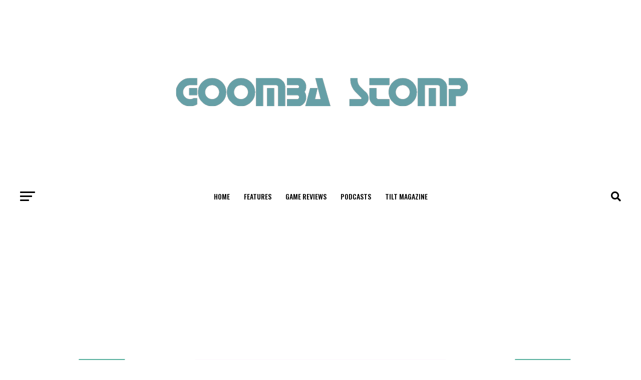

--- FILE ---
content_type: text/html; charset=UTF-8
request_url: https://goombastomp.com/page/18/
body_size: 37657
content:
<!DOCTYPE html>
<html lang="en-US">
<head>
<meta charset="UTF-8" >
<meta name="viewport" id="viewport" content="width=device-width, initial-scale=1.0, maximum-scale=1.0, minimum-scale=1.0, user-scalable=no" />
<link rel="pingback" href="https://goombastomp.com/xmlrpc.php" />
<meta property="og:description" content="A stomping ground for video game enthusiasts." />
<meta name='robots' content='index, follow, max-image-preview:large, max-snippet:-1, max-video-preview:-1' />
	<style>img:is([sizes="auto" i], [sizes^="auto," i]) { contain-intrinsic-size: 3000px 1500px }</style>
	
<!-- Social Warfare v4.5.6 https://warfareplugins.com - BEGINNING OF OUTPUT -->
<meta property="og:description" content="Goomba Stomp is the joint effort of a team of like-minded writers from across the globe. We are not a general-interest magazine; we provide smart readers with sharp, entertaining writing on a wide range of topics in pop culture, offering an escape from the usual hype and gossip. Unlike most websites that offer the brief review format, Goomba Stomp features long-form, in-depth coverage, and lengthy, well-researched articles alongside several award-winning podcasts.">
<meta property="og:title" content="Home">
<meta property="article_author" content="https://www.facebook.com/RickyDMTL">
<meta property="article_publisher" content="https://www.facebook.com/RickyDMTL">
<meta property="og:image" content="https://goombastomp.com/wp-content/uploads/2022/03/Goomba-Stomp.png">
<meta property="fb:app_id" content="529576650555031">
<meta property="og:type" content="article">
<meta property="og:url" content="https://goombastomp.com/">
<meta property="og:site_name" content="Goomba Stomp Magazine">
<meta property="article:published_time" content="2017-06-19T23:19:13-04:00">
<meta property="article:modified_time" content="2022-03-18T15:28:49-04:00">
<meta property="og:updated_time" content="2022-03-18T15:28:49-04:00">
<meta name="twitter:title" content="Home">
<meta name="twitter:description" content="Goomba Stomp is the joint effort of a team of like-minded writers from across the globe. We are not a general-interest magazine; we provide smart readers with sharp, entertaining writing on a wide range of topics in pop culture, offering an escape from the usual hype and gossip. Unlike most websites that offer the brief review format, Goomba Stomp features long-form, in-depth coverage, and lengthy, well-researched articles alongside several award-winning podcasts.">
<meta name="twitter:image" content="https://goombastomp.com/wp-content/uploads/2022/03/Goomba-Stomp.png">
<meta name="twitter:card" content="summary_large_image">
<style type="text/css"> .swp_default_custom_color a {color:white} .swp_social_panel.swp_default_custom_color .nc_tweetContainer { background-color:#669fa6; border:1px solid #669fa6; } html body .swp_social_panel.swp_individual_custom_color .nc_tweetContainer:not(.total_shares):hover a {color:white !important} html body .swp_social_panel.swp_individual_custom_color .nc_tweetContainer:not(.total_shares):hover { background-color:#669fa6!important; border:1px solid #669fa6!important; } body .swp_social_panel.swp_other_custom_color:hover a {color:white} body .swp_social_panel.swp_other_custom_color:hover .nc_tweetContainer { background-color:#669fa6; border:1px solid #669fa6; } .swp_default_custom_color a {color:white} .swp_social_panel.swp_default_custom_color .nc_tweetContainer { background-color:#669fa6; border:1px solid #669fa6; } html body .swp_social_panel.swp_individual_custom_color .nc_tweetContainer:not(.total_shares):hover a {color:white !important} html body .swp_social_panel.swp_individual_custom_color .nc_tweetContainer:not(.total_shares):hover { background-color:#669fa6!important; border:1px solid #669fa6!important; } body .swp_social_panel.swp_other_custom_color:hover a {color:white} body .swp_social_panel.swp_other_custom_color:hover .nc_tweetContainer { background-color:#669fa6; border:1px solid #669fa6; } </style><style>
	@font-face {
		font-family: "sw-icon-font";
		src:url("https://goombastomp.com/wp-content/plugins/social-warfare/assets/fonts/sw-icon-font.eot?ver=4.5.6");
		src:url("https://goombastomp.com/wp-content/plugins/social-warfare/assets/fonts/sw-icon-font.eot?ver=4.5.6#iefix") format("embedded-opentype"),
		url("https://goombastomp.com/wp-content/plugins/social-warfare/assets/fonts/sw-icon-font.woff?ver=4.5.6") format("woff"),
		url("https://goombastomp.com/wp-content/plugins/social-warfare/assets/fonts/sw-icon-font.ttf?ver=4.5.6") format("truetype"),
		url("https://goombastomp.com/wp-content/plugins/social-warfare/assets/fonts/sw-icon-font.svg?ver=4.5.6#1445203416") format("svg");
		font-weight: normal;
		font-style: normal;
		font-display:block;
	}
</style>
<!-- Social Warfare v4.5.6 https://warfareplugins.com - END OF OUTPUT -->


	<!-- This site is optimized with the Yoast SEO Premium plugin v21.8 (Yoast SEO v25.6) - https://yoast.com/wordpress/plugins/seo/ -->
	<title>Home | Goomba Stomp Magazine</title>
	<meta name="description" content="Goomba Stomp features long-form, in-depth coverage, and lengthy researched articles about gaming alongside several award-winning podcasts." />
	<link rel="canonical" href="https://goombastomp.com/home/" />
	<meta property="og:locale" content="en_US" />
	<meta property="og:type" content="website" />
	<meta property="og:title" content="Home" />
	<meta property="og:description" content="Goomba Stomp features long-form, in-depth coverage, and lengthy researched articles about gaming alongside several award-winning podcasts." />
	<meta property="og:url" content="https://goombastomp.com/home/" />
	<meta property="og:site_name" content="Goomba Stomp Magazine" />
	<meta property="article:publisher" content="https://www.facebook.com/GoombaStomp" />
	<meta property="article:modified_time" content="2022-03-18T19:28:49+00:00" />
	<meta property="og:image" content="https://goombastomp.com/wp-content/uploads/2022/03/Goomba-Stomp.png" />
	<meta property="og:image:width" content="1000" />
	<meta property="og:image:height" content="1000" />
	<meta property="og:image:type" content="image/png" />
	<meta name="twitter:card" content="summary_large_image" />
	<meta name="twitter:site" content="@goombastompmag" />
	<script type="application/ld+json" class="yoast-schema-graph">{"@context":"https://schema.org","@graph":[{"@type":"WebPage","@id":"https://goombastomp.com/home/","url":"https://goombastomp.com/home/","name":"Home | Goomba Stomp Magazine","isPartOf":{"@id":"https://goombastomp.com/#website"},"about":{"@id":"https://goombastomp.com/#organization"},"primaryImageOfPage":{"@id":"https://goombastomp.com/home/#primaryimage"},"image":{"@id":"https://goombastomp.com/home/#primaryimage"},"thumbnailUrl":"https://goombastomp.com/wp-content/uploads/2022/03/Goomba-Stomp.png","datePublished":"2017-06-19T23:19:13+00:00","dateModified":"2022-03-18T19:28:49+00:00","description":"Goomba Stomp features long-form, in-depth coverage, and lengthy researched articles about gaming alongside several award-winning podcasts.","breadcrumb":{"@id":"https://goombastomp.com/home/#breadcrumb"},"inLanguage":"en-US","potentialAction":[{"@type":"ReadAction","target":["https://goombastomp.com/home/"]}]},{"@type":"ImageObject","inLanguage":"en-US","@id":"https://goombastomp.com/home/#primaryimage","url":"https://goombastomp.com/wp-content/uploads/2022/03/Goomba-Stomp.png","contentUrl":"https://goombastomp.com/wp-content/uploads/2022/03/Goomba-Stomp.png","width":1000,"height":1000,"caption":"Goomba Stomp"},{"@type":"BreadcrumbList","@id":"https://goombastomp.com/home/#breadcrumb","itemListElement":[{"@type":"ListItem","position":1,"name":"Home"}]},{"@type":"WebSite","@id":"https://goombastomp.com/#website","url":"https://goombastomp.com/","name":"Goomba Stomp Magazine","description":"A stomping ground for video game enthusiasts.","publisher":{"@id":"https://goombastomp.com/#organization"},"potentialAction":[{"@type":"SearchAction","target":{"@type":"EntryPoint","urlTemplate":"https://goombastomp.com/?s={search_term_string}"},"query-input":{"@type":"PropertyValueSpecification","valueRequired":true,"valueName":"search_term_string"}}],"inLanguage":"en-US"},{"@type":"Organization","@id":"https://goombastomp.com/#organization","name":"Goomba Stomp","url":"https://goombastomp.com/","logo":{"@type":"ImageObject","inLanguage":"en-US","@id":"https://goombastomp.com/#/schema/logo/image/","url":"https://goombastomp.com/wp-content/uploads/2022/01/gs-2.png","contentUrl":"https://goombastomp.com/wp-content/uploads/2022/01/gs-2.png","width":1000,"height":700,"caption":"Goomba Stomp"},"image":{"@id":"https://goombastomp.com/#/schema/logo/image/"},"sameAs":["https://www.facebook.com/GoombaStomp","https://x.com/goombastompmag","https://www.instagram.com/neveroncetaken/","https://www.linkedin.com/company/goombastomp/","https://www.pinterest.ca/goombastomp"]}]}</script>
	<meta name="msvalidate.01" content="EF6F7346AC55FAD498133D6E3FADBADB" />
	<meta name="google-site-verification" content="w2VsaeNNB9ySqtOKhFKo1tbOuj-6hIfUn8K3pHznCJg" />
	<!-- / Yoast SEO Premium plugin. -->


<link rel='dns-prefetch' href='//fonts.googleapis.com' />
<link rel='dns-prefetch' href='//www.googletagmanager.com' />
<link rel='dns-prefetch' href='//pagead2.googlesyndication.com' />
<link rel="alternate" type="application/rss+xml" title="Goomba Stomp Magazine &raquo; Feed" href="https://goombastomp.com/feed/" />
<link rel="alternate" type="application/rss+xml" title="Goomba Stomp Magazine &raquo; Comments Feed" href="https://goombastomp.com/comments/feed/" />
<style id='wp-emoji-styles-inline-css' type='text/css'>

	img.wp-smiley, img.emoji {
		display: inline !important;
		border: none !important;
		box-shadow: none !important;
		height: 1em !important;
		width: 1em !important;
		margin: 0 0.07em !important;
		vertical-align: -0.1em !important;
		background: none !important;
		padding: 0 !important;
	}
</style>
<link rel='stylesheet' id='wp-block-library-css' href='https://goombastomp.com/wp-includes/css/dist/block-library/style.min.css?ver=6.7.4' type='text/css' media='all' />
<style id='classic-theme-styles-inline-css' type='text/css'>
/*! This file is auto-generated */
.wp-block-button__link{color:#fff;background-color:#32373c;border-radius:9999px;box-shadow:none;text-decoration:none;padding:calc(.667em + 2px) calc(1.333em + 2px);font-size:1.125em}.wp-block-file__button{background:#32373c;color:#fff;text-decoration:none}
</style>
<style id='global-styles-inline-css' type='text/css'>
:root{--wp--preset--aspect-ratio--square: 1;--wp--preset--aspect-ratio--4-3: 4/3;--wp--preset--aspect-ratio--3-4: 3/4;--wp--preset--aspect-ratio--3-2: 3/2;--wp--preset--aspect-ratio--2-3: 2/3;--wp--preset--aspect-ratio--16-9: 16/9;--wp--preset--aspect-ratio--9-16: 9/16;--wp--preset--color--black: #000000;--wp--preset--color--cyan-bluish-gray: #abb8c3;--wp--preset--color--white: #ffffff;--wp--preset--color--pale-pink: #f78da7;--wp--preset--color--vivid-red: #cf2e2e;--wp--preset--color--luminous-vivid-orange: #ff6900;--wp--preset--color--luminous-vivid-amber: #fcb900;--wp--preset--color--light-green-cyan: #7bdcb5;--wp--preset--color--vivid-green-cyan: #00d084;--wp--preset--color--pale-cyan-blue: #8ed1fc;--wp--preset--color--vivid-cyan-blue: #0693e3;--wp--preset--color--vivid-purple: #9b51e0;--wp--preset--gradient--vivid-cyan-blue-to-vivid-purple: linear-gradient(135deg,rgba(6,147,227,1) 0%,rgb(155,81,224) 100%);--wp--preset--gradient--light-green-cyan-to-vivid-green-cyan: linear-gradient(135deg,rgb(122,220,180) 0%,rgb(0,208,130) 100%);--wp--preset--gradient--luminous-vivid-amber-to-luminous-vivid-orange: linear-gradient(135deg,rgba(252,185,0,1) 0%,rgba(255,105,0,1) 100%);--wp--preset--gradient--luminous-vivid-orange-to-vivid-red: linear-gradient(135deg,rgba(255,105,0,1) 0%,rgb(207,46,46) 100%);--wp--preset--gradient--very-light-gray-to-cyan-bluish-gray: linear-gradient(135deg,rgb(238,238,238) 0%,rgb(169,184,195) 100%);--wp--preset--gradient--cool-to-warm-spectrum: linear-gradient(135deg,rgb(74,234,220) 0%,rgb(151,120,209) 20%,rgb(207,42,186) 40%,rgb(238,44,130) 60%,rgb(251,105,98) 80%,rgb(254,248,76) 100%);--wp--preset--gradient--blush-light-purple: linear-gradient(135deg,rgb(255,206,236) 0%,rgb(152,150,240) 100%);--wp--preset--gradient--blush-bordeaux: linear-gradient(135deg,rgb(254,205,165) 0%,rgb(254,45,45) 50%,rgb(107,0,62) 100%);--wp--preset--gradient--luminous-dusk: linear-gradient(135deg,rgb(255,203,112) 0%,rgb(199,81,192) 50%,rgb(65,88,208) 100%);--wp--preset--gradient--pale-ocean: linear-gradient(135deg,rgb(255,245,203) 0%,rgb(182,227,212) 50%,rgb(51,167,181) 100%);--wp--preset--gradient--electric-grass: linear-gradient(135deg,rgb(202,248,128) 0%,rgb(113,206,126) 100%);--wp--preset--gradient--midnight: linear-gradient(135deg,rgb(2,3,129) 0%,rgb(40,116,252) 100%);--wp--preset--font-size--small: 13px;--wp--preset--font-size--medium: 20px;--wp--preset--font-size--large: 36px;--wp--preset--font-size--x-large: 42px;--wp--preset--spacing--20: 0.44rem;--wp--preset--spacing--30: 0.67rem;--wp--preset--spacing--40: 1rem;--wp--preset--spacing--50: 1.5rem;--wp--preset--spacing--60: 2.25rem;--wp--preset--spacing--70: 3.38rem;--wp--preset--spacing--80: 5.06rem;--wp--preset--shadow--natural: 6px 6px 9px rgba(0, 0, 0, 0.2);--wp--preset--shadow--deep: 12px 12px 50px rgba(0, 0, 0, 0.4);--wp--preset--shadow--sharp: 6px 6px 0px rgba(0, 0, 0, 0.2);--wp--preset--shadow--outlined: 6px 6px 0px -3px rgba(255, 255, 255, 1), 6px 6px rgba(0, 0, 0, 1);--wp--preset--shadow--crisp: 6px 6px 0px rgba(0, 0, 0, 1);}:where(.is-layout-flex){gap: 0.5em;}:where(.is-layout-grid){gap: 0.5em;}body .is-layout-flex{display: flex;}.is-layout-flex{flex-wrap: wrap;align-items: center;}.is-layout-flex > :is(*, div){margin: 0;}body .is-layout-grid{display: grid;}.is-layout-grid > :is(*, div){margin: 0;}:where(.wp-block-columns.is-layout-flex){gap: 2em;}:where(.wp-block-columns.is-layout-grid){gap: 2em;}:where(.wp-block-post-template.is-layout-flex){gap: 1.25em;}:where(.wp-block-post-template.is-layout-grid){gap: 1.25em;}.has-black-color{color: var(--wp--preset--color--black) !important;}.has-cyan-bluish-gray-color{color: var(--wp--preset--color--cyan-bluish-gray) !important;}.has-white-color{color: var(--wp--preset--color--white) !important;}.has-pale-pink-color{color: var(--wp--preset--color--pale-pink) !important;}.has-vivid-red-color{color: var(--wp--preset--color--vivid-red) !important;}.has-luminous-vivid-orange-color{color: var(--wp--preset--color--luminous-vivid-orange) !important;}.has-luminous-vivid-amber-color{color: var(--wp--preset--color--luminous-vivid-amber) !important;}.has-light-green-cyan-color{color: var(--wp--preset--color--light-green-cyan) !important;}.has-vivid-green-cyan-color{color: var(--wp--preset--color--vivid-green-cyan) !important;}.has-pale-cyan-blue-color{color: var(--wp--preset--color--pale-cyan-blue) !important;}.has-vivid-cyan-blue-color{color: var(--wp--preset--color--vivid-cyan-blue) !important;}.has-vivid-purple-color{color: var(--wp--preset--color--vivid-purple) !important;}.has-black-background-color{background-color: var(--wp--preset--color--black) !important;}.has-cyan-bluish-gray-background-color{background-color: var(--wp--preset--color--cyan-bluish-gray) !important;}.has-white-background-color{background-color: var(--wp--preset--color--white) !important;}.has-pale-pink-background-color{background-color: var(--wp--preset--color--pale-pink) !important;}.has-vivid-red-background-color{background-color: var(--wp--preset--color--vivid-red) !important;}.has-luminous-vivid-orange-background-color{background-color: var(--wp--preset--color--luminous-vivid-orange) !important;}.has-luminous-vivid-amber-background-color{background-color: var(--wp--preset--color--luminous-vivid-amber) !important;}.has-light-green-cyan-background-color{background-color: var(--wp--preset--color--light-green-cyan) !important;}.has-vivid-green-cyan-background-color{background-color: var(--wp--preset--color--vivid-green-cyan) !important;}.has-pale-cyan-blue-background-color{background-color: var(--wp--preset--color--pale-cyan-blue) !important;}.has-vivid-cyan-blue-background-color{background-color: var(--wp--preset--color--vivid-cyan-blue) !important;}.has-vivid-purple-background-color{background-color: var(--wp--preset--color--vivid-purple) !important;}.has-black-border-color{border-color: var(--wp--preset--color--black) !important;}.has-cyan-bluish-gray-border-color{border-color: var(--wp--preset--color--cyan-bluish-gray) !important;}.has-white-border-color{border-color: var(--wp--preset--color--white) !important;}.has-pale-pink-border-color{border-color: var(--wp--preset--color--pale-pink) !important;}.has-vivid-red-border-color{border-color: var(--wp--preset--color--vivid-red) !important;}.has-luminous-vivid-orange-border-color{border-color: var(--wp--preset--color--luminous-vivid-orange) !important;}.has-luminous-vivid-amber-border-color{border-color: var(--wp--preset--color--luminous-vivid-amber) !important;}.has-light-green-cyan-border-color{border-color: var(--wp--preset--color--light-green-cyan) !important;}.has-vivid-green-cyan-border-color{border-color: var(--wp--preset--color--vivid-green-cyan) !important;}.has-pale-cyan-blue-border-color{border-color: var(--wp--preset--color--pale-cyan-blue) !important;}.has-vivid-cyan-blue-border-color{border-color: var(--wp--preset--color--vivid-cyan-blue) !important;}.has-vivid-purple-border-color{border-color: var(--wp--preset--color--vivid-purple) !important;}.has-vivid-cyan-blue-to-vivid-purple-gradient-background{background: var(--wp--preset--gradient--vivid-cyan-blue-to-vivid-purple) !important;}.has-light-green-cyan-to-vivid-green-cyan-gradient-background{background: var(--wp--preset--gradient--light-green-cyan-to-vivid-green-cyan) !important;}.has-luminous-vivid-amber-to-luminous-vivid-orange-gradient-background{background: var(--wp--preset--gradient--luminous-vivid-amber-to-luminous-vivid-orange) !important;}.has-luminous-vivid-orange-to-vivid-red-gradient-background{background: var(--wp--preset--gradient--luminous-vivid-orange-to-vivid-red) !important;}.has-very-light-gray-to-cyan-bluish-gray-gradient-background{background: var(--wp--preset--gradient--very-light-gray-to-cyan-bluish-gray) !important;}.has-cool-to-warm-spectrum-gradient-background{background: var(--wp--preset--gradient--cool-to-warm-spectrum) !important;}.has-blush-light-purple-gradient-background{background: var(--wp--preset--gradient--blush-light-purple) !important;}.has-blush-bordeaux-gradient-background{background: var(--wp--preset--gradient--blush-bordeaux) !important;}.has-luminous-dusk-gradient-background{background: var(--wp--preset--gradient--luminous-dusk) !important;}.has-pale-ocean-gradient-background{background: var(--wp--preset--gradient--pale-ocean) !important;}.has-electric-grass-gradient-background{background: var(--wp--preset--gradient--electric-grass) !important;}.has-midnight-gradient-background{background: var(--wp--preset--gradient--midnight) !important;}.has-small-font-size{font-size: var(--wp--preset--font-size--small) !important;}.has-medium-font-size{font-size: var(--wp--preset--font-size--medium) !important;}.has-large-font-size{font-size: var(--wp--preset--font-size--large) !important;}.has-x-large-font-size{font-size: var(--wp--preset--font-size--x-large) !important;}
:where(.wp-block-post-template.is-layout-flex){gap: 1.25em;}:where(.wp-block-post-template.is-layout-grid){gap: 1.25em;}
:where(.wp-block-columns.is-layout-flex){gap: 2em;}:where(.wp-block-columns.is-layout-grid){gap: 2em;}
:root :where(.wp-block-pullquote){font-size: 1.5em;line-height: 1.6;}
</style>
<link rel='stylesheet' id='social_warfare-css' href='https://goombastomp.com/wp-content/plugins/social-warfare/assets/css/style.min.css?ver=4.5.6' type='text/css' media='all' />
<link rel='stylesheet' id='mvp-custom-style-css' href='https://goombastomp.com/wp-content/themes/zox-news/style.css?ver=6.7.4' type='text/css' media='all' />
<style id='mvp-custom-style-inline-css' type='text/css'>


#mvp-wallpaper {
	background: url() no-repeat 50% 0;
	}

#mvp-foot-copy a {
	color: #669fa6;
	}

#mvp-content-main p a,
#mvp-content-main ul a,
#mvp-content-main ol a,
.mvp-post-add-main p a,
.mvp-post-add-main ul a,
.mvp-post-add-main ol a {
	box-shadow: inset 0 -4px 0 #669fa6;
	}

#mvp-content-main p a:hover,
#mvp-content-main ul a:hover,
#mvp-content-main ol a:hover,
.mvp-post-add-main p a:hover,
.mvp-post-add-main ul a:hover,
.mvp-post-add-main ol a:hover {
	background: #669fa6;
	}

a,
a:visited,
.post-info-name a,
.woocommerce .woocommerce-breadcrumb a {
	color: #56af9d;
	}

#mvp-side-wrap a:hover {
	color: #56af9d;
	}

.mvp-fly-top:hover,
.mvp-vid-box-wrap,
ul.mvp-soc-mob-list li.mvp-soc-mob-com {
	background: #669fa6;
	}

nav.mvp-fly-nav-menu ul li.menu-item-has-children:after,
.mvp-feat1-left-wrap span.mvp-cd-cat,
.mvp-widget-feat1-top-story span.mvp-cd-cat,
.mvp-widget-feat2-left-cont span.mvp-cd-cat,
.mvp-widget-dark-feat span.mvp-cd-cat,
.mvp-widget-dark-sub span.mvp-cd-cat,
.mvp-vid-wide-text span.mvp-cd-cat,
.mvp-feat2-top-text span.mvp-cd-cat,
.mvp-feat3-main-story span.mvp-cd-cat,
.mvp-feat3-sub-text span.mvp-cd-cat,
.mvp-feat4-main-text span.mvp-cd-cat,
.woocommerce-message:before,
.woocommerce-info:before,
.woocommerce-message:before {
	color: #669fa6;
	}

#searchform input,
.mvp-authors-name {
	border-bottom: 1px solid #669fa6;
	}

.mvp-fly-top:hover {
	border-top: 1px solid #669fa6;
	border-left: 1px solid #669fa6;
	border-bottom: 1px solid #669fa6;
	}

.woocommerce .widget_price_filter .ui-slider .ui-slider-handle,
.woocommerce #respond input#submit.alt,
.woocommerce a.button.alt,
.woocommerce button.button.alt,
.woocommerce input.button.alt,
.woocommerce #respond input#submit.alt:hover,
.woocommerce a.button.alt:hover,
.woocommerce button.button.alt:hover,
.woocommerce input.button.alt:hover {
	background-color: #669fa6;
	}

.woocommerce-error,
.woocommerce-info,
.woocommerce-message {
	border-top-color: #669fa6;
	}

ul.mvp-feat1-list-buts li.active span.mvp-feat1-list-but,
span.mvp-widget-home-title,
span.mvp-post-cat,
span.mvp-feat1-pop-head {
	background: #56af9d;
	}

.woocommerce span.onsale {
	background-color: #56af9d;
	}

.mvp-widget-feat2-side-more-but,
.woocommerce .star-rating span:before,
span.mvp-prev-next-label,
.mvp-cat-date-wrap .sticky {
	color: #56af9d !important;
	}

#mvp-main-nav-top,
#mvp-fly-wrap,
.mvp-soc-mob-right,
#mvp-main-nav-small-cont {
	background: #ffffff;
	}

#mvp-main-nav-small .mvp-fly-but-wrap span,
#mvp-main-nav-small .mvp-search-but-wrap span,
.mvp-nav-top-left .mvp-fly-but-wrap span,
#mvp-fly-wrap .mvp-fly-but-wrap span {
	background: #555555;
	}

.mvp-nav-top-right .mvp-nav-search-but,
span.mvp-fly-soc-head,
.mvp-soc-mob-right i,
#mvp-main-nav-small span.mvp-nav-search-but,
#mvp-main-nav-small .mvp-nav-menu ul li a  {
	color: #555555;
	}

#mvp-main-nav-small .mvp-nav-menu ul li.menu-item-has-children a:after {
	border-color: #555555 transparent transparent transparent;
	}

#mvp-nav-top-wrap span.mvp-nav-search-but:hover,
#mvp-main-nav-small span.mvp-nav-search-but:hover {
	color: #669fa6;
	}

#mvp-nav-top-wrap .mvp-fly-but-wrap:hover span,
#mvp-main-nav-small .mvp-fly-but-wrap:hover span,
span.mvp-woo-cart-num:hover {
	background: #669fa6;
	}

#mvp-main-nav-bot-cont {
	background: #ffffff;
	}

#mvp-nav-bot-wrap .mvp-fly-but-wrap span,
#mvp-nav-bot-wrap .mvp-search-but-wrap span {
	background: #000000;
	}

#mvp-nav-bot-wrap span.mvp-nav-search-but,
#mvp-nav-bot-wrap .mvp-nav-menu ul li a {
	color: #000000;
	}

#mvp-nav-bot-wrap .mvp-nav-menu ul li.menu-item-has-children a:after {
	border-color: #000000 transparent transparent transparent;
	}

.mvp-nav-menu ul li:hover a {
	border-bottom: 5px solid #669fa6;
	}

#mvp-nav-bot-wrap .mvp-fly-but-wrap:hover span {
	background: #669fa6;
	}

#mvp-nav-bot-wrap span.mvp-nav-search-but:hover {
	color: #669fa6;
	}

body,
.mvp-feat1-feat-text p,
.mvp-feat2-top-text p,
.mvp-feat3-main-text p,
.mvp-feat3-sub-text p,
#searchform input,
.mvp-author-info-text,
span.mvp-post-excerpt,
.mvp-nav-menu ul li ul.sub-menu li a,
nav.mvp-fly-nav-menu ul li a,
.mvp-ad-label,
span.mvp-feat-caption,
.mvp-post-tags a,
.mvp-post-tags a:visited,
span.mvp-author-box-name a,
#mvp-author-box-text p,
.mvp-post-gallery-text p,
ul.mvp-soc-mob-list li span,
#comments,
h3#reply-title,
h2.comments,
#mvp-foot-copy p,
span.mvp-fly-soc-head,
.mvp-post-tags-header,
span.mvp-prev-next-label,
span.mvp-post-add-link-but,
#mvp-comments-button a,
#mvp-comments-button span.mvp-comment-but-text,
.woocommerce ul.product_list_widget span.product-title,
.woocommerce ul.product_list_widget li a,
.woocommerce #reviews #comments ol.commentlist li .comment-text p.meta,
.woocommerce div.product p.price,
.woocommerce div.product p.price ins,
.woocommerce div.product p.price del,
.woocommerce ul.products li.product .price del,
.woocommerce ul.products li.product .price ins,
.woocommerce ul.products li.product .price,
.woocommerce #respond input#submit,
.woocommerce a.button,
.woocommerce button.button,
.woocommerce input.button,
.woocommerce .widget_price_filter .price_slider_amount .button,
.woocommerce span.onsale,
.woocommerce-review-link,
#woo-content p.woocommerce-result-count,
.woocommerce div.product .woocommerce-tabs ul.tabs li a,
a.mvp-inf-more-but,
span.mvp-cont-read-but,
span.mvp-cd-cat,
span.mvp-cd-date,
.mvp-feat4-main-text p,
span.mvp-woo-cart-num,
span.mvp-widget-home-title2,
.wp-caption,
#mvp-content-main p.wp-caption-text,
.gallery-caption,
.mvp-post-add-main p.wp-caption-text,
#bbpress-forums,
#bbpress-forums p,
.protected-post-form input,
#mvp-feat6-text p {
	font-family: 'Roboto', sans-serif;
	font-display: swap;
	}

.mvp-blog-story-text p,
span.mvp-author-page-desc,
#mvp-404 p,
.mvp-widget-feat1-bot-text p,
.mvp-widget-feat2-left-text p,
.mvp-flex-story-text p,
.mvp-search-text p,
#mvp-content-main p,
.mvp-post-add-main p,
#mvp-content-main ul li,
#mvp-content-main ol li,
.rwp-summary,
.rwp-u-review__comment,
.mvp-feat5-mid-main-text p,
.mvp-feat5-small-main-text p,
#mvp-content-main .wp-block-button__link,
.wp-block-audio figcaption,
.wp-block-video figcaption,
.wp-block-embed figcaption,
.wp-block-verse pre,
pre.wp-block-verse {
	font-family: 'PT Serif', sans-serif;
	font-display: swap;
	}

.mvp-nav-menu ul li a,
#mvp-foot-menu ul li a {
	font-family: 'Oswald', sans-serif;
	font-display: swap;
	}


.mvp-feat1-sub-text h2,
.mvp-feat1-pop-text h2,
.mvp-feat1-list-text h2,
.mvp-widget-feat1-top-text h2,
.mvp-widget-feat1-bot-text h2,
.mvp-widget-dark-feat-text h2,
.mvp-widget-dark-sub-text h2,
.mvp-widget-feat2-left-text h2,
.mvp-widget-feat2-right-text h2,
.mvp-blog-story-text h2,
.mvp-flex-story-text h2,
.mvp-vid-wide-more-text p,
.mvp-prev-next-text p,
.mvp-related-text,
.mvp-post-more-text p,
h2.mvp-authors-latest a,
.mvp-feat2-bot-text h2,
.mvp-feat3-sub-text h2,
.mvp-feat3-main-text h2,
.mvp-feat4-main-text h2,
.mvp-feat5-text h2,
.mvp-feat5-mid-main-text h2,
.mvp-feat5-small-main-text h2,
.mvp-feat5-mid-sub-text h2,
#mvp-feat6-text h2,
.alp-related-posts-wrapper .alp-related-post .post-title {
	font-family: 'Oswald', sans-serif;
	font-display: swap;
	}

.mvp-feat2-top-text h2,
.mvp-feat1-feat-text h2,
h1.mvp-post-title,
h1.mvp-post-title-wide,
.mvp-drop-nav-title h4,
#mvp-content-main blockquote p,
.mvp-post-add-main blockquote p,
#mvp-content-main p.has-large-font-size,
#mvp-404 h1,
#woo-content h1.page-title,
.woocommerce div.product .product_title,
.woocommerce ul.products li.product h3,
.alp-related-posts .current .post-title {
	font-family: 'Oswald', sans-serif;
	font-display: swap;
	}

span.mvp-feat1-pop-head,
.mvp-feat1-pop-text:before,
span.mvp-feat1-list-but,
span.mvp-widget-home-title,
.mvp-widget-feat2-side-more,
span.mvp-post-cat,
span.mvp-page-head,
h1.mvp-author-top-head,
.mvp-authors-name,
#mvp-content-main h1,
#mvp-content-main h2,
#mvp-content-main h3,
#mvp-content-main h4,
#mvp-content-main h5,
#mvp-content-main h6,
.woocommerce .related h2,
.woocommerce div.product .woocommerce-tabs .panel h2,
.woocommerce div.product .product_title,
.mvp-feat5-side-list .mvp-feat1-list-img:after {
	font-family: 'Roboto', sans-serif;
	font-display: swap;
	}

	

	#mvp-leader-wrap {
		position: relative;
		}
	#mvp-site-main {
		margin-top: 0;
		}
	#mvp-leader-wrap {
		top: 0 !important;
		}
		

	.mvp-nav-links {
		display: none;
		}
		

	.alp-advert {
		display: none;
	}
	.alp-related-posts-wrapper .alp-related-posts .current {
		margin: 0 0 10px;
	}
		
</style>
<link rel='stylesheet' id='mvp-reset-css' href='https://goombastomp.com/wp-content/themes/zox-news/css/reset.css?ver=6.7.4' type='text/css' media='all' />
<link rel='stylesheet' id='fontawesome-css' href='https://goombastomp.com/wp-content/themes/zox-news/font-awesome/css/all.css?ver=6.7.4' type='text/css' media='all' />
<link rel='stylesheet' id='mvp-fonts-css' href='//fonts.googleapis.com/css?family=Roboto%3A300%2C400%2C700%2C900%7COswald%3A400%2C700%7CAdvent+Pro%3A700%7COpen+Sans%3A700%7CAnton%3A400Oswald%3A100%2C200%2C300%2C400%2C500%2C600%2C700%2C800%2C900%7COswald%3A100%2C200%2C300%2C400%2C500%2C600%2C700%2C800%2C900%7CRoboto%3A100%2C200%2C300%2C400%2C500%2C600%2C700%2C800%2C900%7CRoboto%3A100%2C200%2C300%2C400%2C500%2C600%2C700%2C800%2C900%7CPT+Serif%3A100%2C200%2C300%2C400%2C500%2C600%2C700%2C800%2C900%7COswald%3A100%2C200%2C300%2C400%2C500%2C600%2C700%2C800%2C900%26subset%3Dlatin%2Clatin-ext%2Ccyrillic%2Ccyrillic-ext%2Cgreek-ext%2Cgreek%2Cvietnamese%26display%3Dswap' type='text/css' media='all' />
<link rel='stylesheet' id='mvp-media-queries-css' href='https://goombastomp.com/wp-content/themes/zox-news/css/media-queries.css?ver=6.7.4' type='text/css' media='all' />
<script type="text/javascript" src="https://goombastomp.com/wp-includes/js/jquery/jquery.min.js?ver=3.7.1" id="jquery-core-js"></script>
<script type="text/javascript" src="https://goombastomp.com/wp-includes/js/jquery/jquery-migrate.min.js?ver=3.4.1" id="jquery-migrate-js"></script>
<link rel="https://api.w.org/" href="https://goombastomp.com/wp-json/" /><link rel="alternate" title="JSON" type="application/json" href="https://goombastomp.com/wp-json/wp/v2/pages/5" /><link rel="EditURI" type="application/rsd+xml" title="RSD" href="https://goombastomp.com/xmlrpc.php?rsd" />
<meta name="generator" content="WordPress 6.7.4" />
<link rel='shortlink' href='https://goombastomp.com/' />
<link rel="alternate" title="oEmbed (JSON)" type="application/json+oembed" href="https://goombastomp.com/wp-json/oembed/1.0/embed?url=https%3A%2F%2Fgoombastomp.com%2F" />
<link rel="alternate" title="oEmbed (XML)" type="text/xml+oembed" href="https://goombastomp.com/wp-json/oembed/1.0/embed?url=https%3A%2F%2Fgoombastomp.com%2F&#038;format=xml" />
<meta name="generator" content="Site Kit by Google 1.158.0" /><!-- Google tag (gtag.js) -->
<script async src="https://www.googletagmanager.com/gtag/js?id=UA-71506458-1"></script>
<script>
  window.dataLayer = window.dataLayer || [];
  function gtag(){dataLayer.push(arguments);}
  gtag('js', new Date());

  gtag('config', 'UA-71506458-1');
</script>

<!-- Google AdSense meta tags added by Site Kit -->
<meta name="google-adsense-platform-account" content="ca-host-pub-2644536267352236">
<meta name="google-adsense-platform-domain" content="sitekit.withgoogle.com">
<!-- End Google AdSense meta tags added by Site Kit -->
<meta name="google-site-verification" content="ASxBo51pupOP-7_WojuzDCLqeNWuW34sj6oe9QQPElw" />

<!-- Google AdSense snippet added by Site Kit -->
<script type="text/javascript" async="async" src="https://pagead2.googlesyndication.com/pagead/js/adsbygoogle.js?client=ca-pub-5105900663902338&amp;host=ca-host-pub-2644536267352236" crossorigin="anonymous"></script>

<!-- End Google AdSense snippet added by Site Kit -->
<link rel="icon" href="https://goombastomp.com/wp-content/uploads/2021/09/cropped-Goomba-Stomp-Logo-512x512-2-32x32.png" sizes="32x32" />
<link rel="icon" href="https://goombastomp.com/wp-content/uploads/2021/09/cropped-Goomba-Stomp-Logo-512x512-2-192x192.png" sizes="192x192" />
<link rel="apple-touch-icon" href="https://goombastomp.com/wp-content/uploads/2021/09/cropped-Goomba-Stomp-Logo-512x512-2-180x180.png" />
<meta name="msapplication-TileImage" content="https://goombastomp.com/wp-content/uploads/2021/09/cropped-Goomba-Stomp-Logo-512x512-2-270x270.png" />
</head>
<body class="home paged page-template page-template-page-home page-template-page-home-php page page-id-5 wp-embed-responsive paged-18 page-paged-18">
	<div id="mvp-fly-wrap">
	<div id="mvp-fly-menu-top" class="left relative">
		<div class="mvp-fly-top-out left relative">
			<div class="mvp-fly-top-in">
				<div id="mvp-fly-logo" class="left relative">
											<a href="https://goombastomp.com/"><img width="200" height="30" src="https://goombastomp.com/wp-content/uploads/2022/03/GS.png" alt="Goomba Stomp Magazine" data-rjs="2" /></a>
									</div><!--mvp-fly-logo-->
			</div><!--mvp-fly-top-in-->
			<div class="mvp-fly-but-wrap mvp-fly-but-menu mvp-fly-but-click">
				<span></span>
				<span></span>
				<span></span>
				<span></span>
			</div><!--mvp-fly-but-wrap-->
		</div><!--mvp-fly-top-out-->
	</div><!--mvp-fly-menu-top-->
	<div id="mvp-fly-menu-wrap">
		<nav class="mvp-fly-nav-menu left relative">
			<div class="menu-fly-out-menu-container"><ul id="menu-fly-out-menu" class="menu"><li id="menu-item-346327" class="menu-item menu-item-type-custom menu-item-object-custom current-menu-item menu-item-home menu-item-346327"><a href="https://goombastomp.com/">Home</a></li>
<li id="menu-item-277387" class="menu-item menu-item-type-taxonomy menu-item-object-post_format menu-item-277387"><a href="https://goombastomp.com/type/link/" title="https://tilt.goombastomp.com/">Tilt Magazine</a></li>
<li id="menu-item-277380" class="menu-item menu-item-type-taxonomy menu-item-object-category menu-item-277380"><a href="https://goombastomp.com/category/games/">Features</a></li>
<li id="menu-item-277382" class="menu-item menu-item-type-taxonomy menu-item-object-category menu-item-277382"><a href="https://goombastomp.com/category/news/">Culture</a></li>
<li id="menu-item-277384" class="menu-item menu-item-type-taxonomy menu-item-object-category menu-item-277384"><a href="https://goombastomp.com/category/podcast/">Podcasts</a></li>
</ul></div>		</nav>
	</div><!--mvp-fly-menu-wrap-->
	<div id="mvp-fly-soc-wrap">
		<span class="mvp-fly-soc-head">Connect with us</span>
		<ul class="mvp-fly-soc-list left relative">
							<li><a href="https://www.facebook.com/GoombaStomp" target="_blank" class="fab fa-facebook-f"></a></li>
										<li><a href="https://twitter.com/GoombaStompMag" target="_blank" class="fab fa-twitter"></a></li>
																						<li><a href="https://ca.linkedin.com/company/goombastomp" target="_blank" class="fab fa-linkedin"></a></li>
								</ul>
	</div><!--mvp-fly-soc-wrap-->
</div><!--mvp-fly-wrap-->	<div id="mvp-site" class="left relative">
		<div id="mvp-search-wrap">
			<div id="mvp-search-box">
				<form method="get" id="searchform" action="https://goombastomp.com/">
	<input type="text" name="s" id="s" value="Search" onfocus='if (this.value == "Search") { this.value = ""; }' onblur='if (this.value == "") { this.value = "Search"; }' />
	<input type="hidden" id="searchsubmit" value="Search" />
</form>			</div><!--mvp-search-box-->
			<div class="mvp-search-but-wrap mvp-search-click">
				<span></span>
				<span></span>
			</div><!--mvp-search-but-wrap-->
		</div><!--mvp-search-wrap-->
				<div id="mvp-site-wall" class="left relative">
						<div id="mvp-site-main" class="left relative">
			<header id="mvp-main-head-wrap" class="left relative">
									<nav id="mvp-main-nav-wrap" class="left relative">
						<div id="mvp-main-nav-top" class="left relative">
							<div class="mvp-main-box">
								<div id="mvp-nav-top-wrap" class="left relative">
									<div class="mvp-nav-top-right-out left relative">
										<div class="mvp-nav-top-right-in">
											<div class="mvp-nav-top-cont left relative">
												<div class="mvp-nav-top-left-out relative">
													<div class="mvp-nav-top-left">
														<div class="mvp-nav-soc-wrap">
																															<a href="https://www.facebook.com/GoombaStomp" target="_blank"><span class="mvp-nav-soc-but fab fa-facebook-f"></span></a>
																																														<a href="https://twitter.com/GoombaStompMag" target="_blank"><span class="mvp-nav-soc-but fab fa-twitter"></span></a>
																																																											</div><!--mvp-nav-soc-wrap-->
														<div class="mvp-fly-but-wrap mvp-fly-but-click left relative">
															<span></span>
															<span></span>
															<span></span>
															<span></span>
														</div><!--mvp-fly-but-wrap-->
													</div><!--mvp-nav-top-left-->
													<div class="mvp-nav-top-left-in">
														<div class="mvp-nav-top-mid left relative" itemscope itemtype="http://schema.org/Organization">
																															<a class="mvp-nav-logo-reg" itemprop="url" href="https://goombastomp.com/"><img width="600" height="338" itemprop="logo" src="https://goombastomp.com/wp-content/uploads/2022/01/Goomba-Stomp-600-wide-logo.png" alt="Goomba Stomp Magazine" data-rjs="2" /></a>
																																														<a class="mvp-nav-logo-small" href="https://goombastomp.com/"><img width="200" height="30" src="https://goombastomp.com/wp-content/uploads/2022/03/GS.png" alt="Goomba Stomp Magazine" data-rjs="2" /></a>
																																														<h1 class="mvp-logo-title">Goomba Stomp Magazine</h1>
																																												</div><!--mvp-nav-top-mid-->
													</div><!--mvp-nav-top-left-in-->
												</div><!--mvp-nav-top-left-out-->
											</div><!--mvp-nav-top-cont-->
										</div><!--mvp-nav-top-right-in-->
										<div class="mvp-nav-top-right">
																						<span class="mvp-nav-search-but fa fa-search fa-2 mvp-search-click"></span>
										</div><!--mvp-nav-top-right-->
									</div><!--mvp-nav-top-right-out-->
								</div><!--mvp-nav-top-wrap-->
							</div><!--mvp-main-box-->
						</div><!--mvp-main-nav-top-->
						<div id="mvp-main-nav-bot" class="left relative">
							<div id="mvp-main-nav-bot-cont" class="left">
								<div class="mvp-main-box">
									<div id="mvp-nav-bot-wrap" class="left">
										<div class="mvp-nav-bot-right-out left">
											<div class="mvp-nav-bot-right-in">
												<div class="mvp-nav-bot-cont left">
													<div class="mvp-nav-bot-left-out">
														<div class="mvp-nav-bot-left left relative">
															<div class="mvp-fly-but-wrap mvp-fly-but-click left relative">
																<span></span>
																<span></span>
																<span></span>
																<span></span>
															</div><!--mvp-fly-but-wrap-->
														</div><!--mvp-nav-bot-left-->
														<div class="mvp-nav-bot-left-in">
															<div class="mvp-nav-menu left">
																<div class="menu-main-menu-container"><ul id="menu-main-menu" class="menu"><li id="menu-item-312506" class="menu-item menu-item-type-custom menu-item-object-custom current-menu-item menu-item-home menu-item-312506"><a href="https://goombastomp.com/">Home</a></li>
<li id="menu-item-277389" class="menu-item menu-item-type-taxonomy menu-item-object-category menu-item-277389 mvp-mega-dropdown"><a href="https://goombastomp.com/category/games/">Features</a><div class="mvp-mega-dropdown"><div class="mvp-main-box"><ul class="mvp-mega-list"><li><a href="https://goombastomp.com/10-years-later-this-isekai-anime-is-about-to-break-the-internet-with-season-4/"><div class="mvp-mega-img"><img width="400" height="240" src="https://goombastomp.com/wp-content/uploads/2026/01/a31def3afac82c426d740e340c533e14-400x240.jpg" class="attachment-mvp-mid-thumb size-mvp-mid-thumb wp-post-image" alt="" decoding="async" fetchpriority="high" srcset="https://goombastomp.com/wp-content/uploads/2026/01/a31def3afac82c426d740e340c533e14-400x240.jpg 400w, https://goombastomp.com/wp-content/uploads/2026/01/a31def3afac82c426d740e340c533e14-590x354.jpg 590w" sizes="(max-width: 400px) 100vw, 400px" /></div><p>10 Years Later, This Isekai Anime Is About to Break the Internet With Season 4</p></a></li><li><a href="https://goombastomp.com/best-anime-to-start-your-year-with-why-tamons-b-side-is-a-must-watch-%e2%9c%a8/"><div class="mvp-mega-img"><img width="400" height="240" src="https://goombastomp.com/wp-content/uploads/2026/01/cfd33f23a001c0774465936ac65e7e74-400x240.jpg" class="attachment-mvp-mid-thumb size-mvp-mid-thumb wp-post-image" alt="" decoding="async" srcset="https://goombastomp.com/wp-content/uploads/2026/01/cfd33f23a001c0774465936ac65e7e74-400x240.jpg 400w, https://goombastomp.com/wp-content/uploads/2026/01/cfd33f23a001c0774465936ac65e7e74-590x354.jpg 590w" sizes="(max-width: 400px) 100vw, 400px" /></div><p>Best Anime to Start Your Year With: Why Tamon’s B-Side Is a Must-Watch ✨</p></a></li><li><a href="https://goombastomp.com/you-wont-believe-how-cute-this-slice-of-life-anime-really-is-a-heartwarming-treat-you-cant-miss-this-new-year/"><div class="mvp-mega-img"><img width="400" height="240" src="https://goombastomp.com/wp-content/uploads/2026/01/483858f25cd473ccf54963fc982b3873-400x240.jpg" class="attachment-mvp-mid-thumb size-mvp-mid-thumb wp-post-image" alt="" decoding="async" srcset="https://goombastomp.com/wp-content/uploads/2026/01/483858f25cd473ccf54963fc982b3873-400x240.jpg 400w, https://goombastomp.com/wp-content/uploads/2026/01/483858f25cd473ccf54963fc982b3873-590x354.jpg 590w" sizes="(max-width: 400px) 100vw, 400px" /></div><p>You Won’t Believe How Cute This Slice-of-Life Anime Really Is, A Heartwarming Treat You Can’t Miss This New Year!</p></a></li><li><a href="https://goombastomp.com/3d-audio-in-games-when-sound-truly-creates-presence/"><div class="mvp-mega-img"><img width="400" height="240" src="https://goombastomp.com/wp-content/uploads/2025/12/image-2-400x240.png" class="attachment-mvp-mid-thumb size-mvp-mid-thumb wp-post-image" alt="Audio" decoding="async" srcset="https://goombastomp.com/wp-content/uploads/2025/12/image-2-400x240.png 400w, https://goombastomp.com/wp-content/uploads/2025/12/image-2-1000x600.png 1000w, https://goombastomp.com/wp-content/uploads/2025/12/image-2-590x354.png 590w" sizes="(max-width: 400px) 100vw, 400px" /></div><p>3D Audio in Games When Sound Truly Creates Presence</p></a></li><li><a href="https://goombastomp.com/demon-slayers-stage-show-just-dropped-an-exciting-first-look-at-live-action-hashira/"><div class="mvp-mega-img"><img width="400" height="240" src="https://goombastomp.com/wp-content/uploads/2025/12/8d6db4285628653b4c5a12e3b4e0178f-400x240.jpg" class="attachment-mvp-mid-thumb size-mvp-mid-thumb wp-post-image" alt="" decoding="async" srcset="https://goombastomp.com/wp-content/uploads/2025/12/8d6db4285628653b4c5a12e3b4e0178f-400x240.jpg 400w, https://goombastomp.com/wp-content/uploads/2025/12/8d6db4285628653b4c5a12e3b4e0178f-590x354.jpg 590w" sizes="(max-width: 400px) 100vw, 400px" /></div><p>Demon Slayer’s Stage Show Just Dropped an Exciting First Look at Live-Action Hashira</p></a></li></ul></div></div></li>
<li id="menu-item-315486" class="menu-item menu-item-type-taxonomy menu-item-object-category menu-item-315486 mvp-mega-dropdown"><a href="https://goombastomp.com/category/game_reviews/">Game Reviews</a><div class="mvp-mega-dropdown"><div class="mvp-main-box"><ul class="mvp-mega-list"><li><a href="https://goombastomp.com/5-best-strategies-to-quickly-master-the-addiction-solitaire-game/"><div class="mvp-mega-img"><img width="400" height="240" src="https://goombastomp.com/wp-content/uploads/2025/10/image-20-400x240.png" class="attachment-mvp-mid-thumb size-mvp-mid-thumb wp-post-image" alt="Solitaire Game" decoding="async" srcset="https://goombastomp.com/wp-content/uploads/2025/10/image-20-400x240.png 400w, https://goombastomp.com/wp-content/uploads/2025/10/image-20-1000x600.png 1000w, https://goombastomp.com/wp-content/uploads/2025/10/image-20-590x354.png 590w" sizes="(max-width: 400px) 100vw, 400px" /></div><p>5 Best Strategies to Quickly Master the Addiction Solitaire Game</p></a></li><li><a href="https://goombastomp.com/final-fantasy-vii-rebirth-review-a-worthy-successor/"><div class="mvp-mega-img"><img width="400" height="240" src="https://goombastomp.com/wp-content/uploads/2025/06/Final-Fantasy-400x240.webp" class="attachment-mvp-mid-thumb size-mvp-mid-thumb wp-post-image" alt="Final Fantasy" decoding="async" srcset="https://goombastomp.com/wp-content/uploads/2025/06/Final-Fantasy-400x240.webp 400w, https://goombastomp.com/wp-content/uploads/2025/06/Final-Fantasy-1000x600.webp 1000w, https://goombastomp.com/wp-content/uploads/2025/06/Final-Fantasy-590x354.webp 590w" sizes="(max-width: 400px) 100vw, 400px" /></div><p>Final Fantasy VII Rebirth Review: A Worthy Successor?</p></a></li><li><a href="https://goombastomp.com/how-persona-5-royal-critiques-the-cult-of-success/"><div class="mvp-mega-img"><img width="400" height="240" src="https://goombastomp.com/wp-content/uploads/2025/06/persona-5-royal-video-game-400x240.webp" class="attachment-mvp-mid-thumb size-mvp-mid-thumb wp-post-image" alt="persona 5 royal video game" decoding="async" srcset="https://goombastomp.com/wp-content/uploads/2025/06/persona-5-royal-video-game-400x240.webp 400w, https://goombastomp.com/wp-content/uploads/2025/06/persona-5-royal-video-game-1000x600.webp 1000w, https://goombastomp.com/wp-content/uploads/2025/06/persona-5-royal-video-game-590x354.webp 590w" sizes="(max-width: 400px) 100vw, 400px" /></div><p>How Persona 5 Royal Critiques the Cult of Success</p></a></li><li><a href="https://goombastomp.com/how-overcooked-2-made-ruining-friendships-fun/"><div class="mvp-mega-img"><img width="400" height="240" src="https://goombastomp.com/wp-content/uploads/2025/06/overcooked-video-game-400x240.webp" class="attachment-mvp-mid-thumb size-mvp-mid-thumb wp-post-image" alt="overcooked video game" decoding="async" srcset="https://goombastomp.com/wp-content/uploads/2025/06/overcooked-video-game-400x240.webp 400w, https://goombastomp.com/wp-content/uploads/2025/06/overcooked-video-game-1000x600.webp 1000w, https://goombastomp.com/wp-content/uploads/2025/06/overcooked-video-game-590x354.webp 590w" sizes="(max-width: 400px) 100vw, 400px" /></div><p>How Overcooked! 2 Made Ruining Friendships Fun</p></a></li><li><a href="https://goombastomp.com/how-marvel-rivals-made-cosmetics-sexy-again/"><div class="mvp-mega-img"><img width="400" height="240" src="https://goombastomp.com/wp-content/uploads/2025/06/Marvel-Rivals-400x240.webp" class="attachment-mvp-mid-thumb size-mvp-mid-thumb wp-post-image" alt="Marvel Rivals" decoding="async" srcset="https://goombastomp.com/wp-content/uploads/2025/06/Marvel-Rivals-400x240.webp 400w, https://goombastomp.com/wp-content/uploads/2025/06/Marvel-Rivals-1000x600.webp 1000w, https://goombastomp.com/wp-content/uploads/2025/06/Marvel-Rivals-590x354.webp 590w" sizes="(max-width: 400px) 100vw, 400px" /></div><p>How Marvel Rivals Made Cosmetics “Sexy” Again</p></a></li></ul></div></div></li>
<li id="menu-item-277392" class="menu-item menu-item-type-taxonomy menu-item-object-category menu-item-277392 mvp-mega-dropdown"><a href="https://goombastomp.com/category/podcast/">Podcasts</a><div class="mvp-mega-dropdown"><div class="mvp-main-box"><ul class="mvp-mega-list"><li><a href="https://goombastomp.com/best-pokemon-gba-rom-hacks/"><div class="mvp-mega-img"><img width="400" height="240" src="https://goombastomp.com/wp-content/uploads/2023/09/Best-Pokemon-GBA-ROM-Hacks-H-400x240.png" class="attachment-mvp-mid-thumb size-mvp-mid-thumb wp-post-image" alt="" decoding="async" srcset="https://goombastomp.com/wp-content/uploads/2023/09/Best-Pokemon-GBA-ROM-Hacks-H-400x240.png 400w, https://goombastomp.com/wp-content/uploads/2023/09/Best-Pokemon-GBA-ROM-Hacks-H-1000x600.png 1000w, https://goombastomp.com/wp-content/uploads/2023/09/Best-Pokemon-GBA-ROM-Hacks-H-590x354.png 590w" sizes="(max-width: 400px) 100vw, 400px" /></div><p>Discover the Best Pokémon GBA ROM Hacks of 2024 (Updated List)</p></a></li><li><a href="https://goombastomp.com/nxpress-nintendo-podcast-330-nintendo-direct-june-2023-reactions/"><div class="mvp-mega-img"><img width="400" height="240" src="https://goombastomp.com/wp-content/uploads/2023/06/super-mario-bros-062123-0b9af85336734532ac18747717017dd8-400x240.jpg" class="attachment-mvp-mid-thumb size-mvp-mid-thumb wp-post-image" alt="Nintendo Direct June 2023" decoding="async" srcset="https://goombastomp.com/wp-content/uploads/2023/06/super-mario-bros-062123-0b9af85336734532ac18747717017dd8-400x240.jpg 400w, https://goombastomp.com/wp-content/uploads/2023/06/super-mario-bros-062123-0b9af85336734532ac18747717017dd8-1000x600.jpg 1000w, https://goombastomp.com/wp-content/uploads/2023/06/super-mario-bros-062123-0b9af85336734532ac18747717017dd8-590x354.jpg 590w" sizes="(max-width: 400px) 100vw, 400px" /></div><p>NXpress Nintendo Podcast 330: Nintendo Direct June 2023 Reactions!</p></a></li><li><a href="https://goombastomp.com/a-winner-is-you-podcast-episode-62/"><div class="mvp-mega-img"><img width="400" height="240" src="https://goombastomp.com/wp-content/uploads/2023/06/SHADOW-400x240.jpg" class="attachment-mvp-mid-thumb size-mvp-mid-thumb wp-post-image" alt="" decoding="async" srcset="https://goombastomp.com/wp-content/uploads/2023/06/SHADOW-400x240.jpg 400w, https://goombastomp.com/wp-content/uploads/2023/06/SHADOW-1000x600.jpg 1000w, https://goombastomp.com/wp-content/uploads/2023/06/SHADOW-590x354.jpg 590w" sizes="(max-width: 400px) 100vw, 400px" /></div><p>A Winner Is You Podcast Episode 62: <em>Shadow Complex</em></p></a></li><li><a href="https://goombastomp.com/a-winner-is-you-podcast-episode-61/"><div class="mvp-mega-img"><img width="400" height="240" src="https://goombastomp.com/wp-content/uploads/2023/06/Bloodstained-400x240.jpg" class="attachment-mvp-mid-thumb size-mvp-mid-thumb wp-post-image" alt="" decoding="async" srcset="https://goombastomp.com/wp-content/uploads/2023/06/Bloodstained-400x240.jpg 400w, https://goombastomp.com/wp-content/uploads/2023/06/Bloodstained-1000x600.jpg 1000w, https://goombastomp.com/wp-content/uploads/2023/06/Bloodstained-590x354.jpg 590w" sizes="(max-width: 400px) 100vw, 400px" /></div><p>A Winner Is You Podcast Episode 61: <em> Bloodstained: Ritual of the Night</em></p></a></li><li><a href="https://goombastomp.com/nxpress-nintendo-podcast-329-the-legend-of-zelda-tears-of-the-kingdom-review-impressions-galore/"><div class="mvp-mega-img"><img width="400" height="240" src="https://goombastomp.com/wp-content/uploads/2023/05/TotK_3rd_28-400x240.png" class="attachment-mvp-mid-thumb size-mvp-mid-thumb wp-post-image" alt="The Legend of Zelda: Tears of the Kingdom" decoding="async" srcset="https://goombastomp.com/wp-content/uploads/2023/05/TotK_3rd_28-400x240.png 400w, https://goombastomp.com/wp-content/uploads/2023/05/TotK_3rd_28-1000x600.png 1000w, https://goombastomp.com/wp-content/uploads/2023/05/TotK_3rd_28-590x354.png 590w" sizes="(max-width: 400px) 100vw, 400px" /></div><p>NXpress Nintendo Podcast 329: <em>The Legend of Zelda: Tears of the Kingdom</em> Review + Impressions Galore!</p></a></li></ul></div></div></li>
<li id="menu-item-315941" class="menu-item menu-item-type-custom menu-item-object-custom menu-item-315941"><a href="https://tilt.goombastomp.com/">Tilt Magazine</a></li>
</ul></div>															</div><!--mvp-nav-menu-->
														</div><!--mvp-nav-bot-left-in-->
													</div><!--mvp-nav-bot-left-out-->
												</div><!--mvp-nav-bot-cont-->
											</div><!--mvp-nav-bot-right-in-->
											<div class="mvp-nav-bot-right left relative">
												<span class="mvp-nav-search-but fa fa-search fa-2 mvp-search-click"></span>
											</div><!--mvp-nav-bot-right-->
										</div><!--mvp-nav-bot-right-out-->
									</div><!--mvp-nav-bot-wrap-->
								</div><!--mvp-main-nav-bot-cont-->
							</div><!--mvp-main-box-->
						</div><!--mvp-main-nav-bot-->
					</nav><!--mvp-main-nav-wrap-->
							</header><!--mvp-main-head-wrap-->
			<div id="mvp-main-body-wrap" class="left relative">		<div class="mvp-main-box">
		<section id="mvp-feat5-wrap" class="left relative">
			<div class="mvp-feat5-side-out left relative">
				<div class="mvp-feat5-side-in">
					<div class="mvp-feat5-main-wrap left relative">
						<div class="mvp-feat5-mid-wrap right relative">
															<a href="https://goombastomp.com/best-pokemon-gba-rom-hacks/" rel="bookmark">
								<div class="mvp-feat5-mid-main left relative">
																			<div class="mvp-feat5-mid-main-img left relative">
											<img width="590" height="354" src="https://goombastomp.com/wp-content/uploads/2023/09/Best-Pokemon-GBA-ROM-Hacks-H-590x354.png" class="mvp-reg-img wp-post-image" alt="" decoding="async" srcset="https://goombastomp.com/wp-content/uploads/2023/09/Best-Pokemon-GBA-ROM-Hacks-H-590x354.png 590w, https://goombastomp.com/wp-content/uploads/2023/09/Best-Pokemon-GBA-ROM-Hacks-H-1000x600.png 1000w, https://goombastomp.com/wp-content/uploads/2023/09/Best-Pokemon-GBA-ROM-Hacks-H-400x240.png 400w" sizes="(max-width: 590px) 100vw, 590px" />											<img width="560" height="600" src="https://goombastomp.com/wp-content/uploads/2023/09/Best-Pokemon-GBA-ROM-Hacks-H-560x600.png" class="mvp-mob-img wp-post-image" alt="" decoding="async" />																					</div><!--mvp-feat5-mid-main-img-->
																		<div class="mvp-feat5-mid-main-text left relative">
										<div class="mvp-cat-date-wrap left relative">
											<span class="mvp-cd-cat left relative">Features</span><span class="mvp-cd-date left relative">2 years ago</span>
										</div><!--mvp-cat-date-wrap-->
										<h2>Discover the Best Pokémon GBA ROM Hacks of 2024 (Updated List)</h2>
										<p>Pok&eacute;mon is a super famous video game series. Many fans like to play the old Pok&eacute;mon games on their Game...</p>
									</div><!--mvp-feat5-mid-main-text-->
								</div><!--mvp-feat5-mid-main-->
								</a>
														<div class="mvp-feat5-mid-sub-wrap left relative">
																	<a href="https://goombastomp.com/best-mario-kart-8-setup-combos-ranked-in-2023/" rel="bookmark">
									<div class="mvp-feat5-mid-sub-story left relative">
																					<div class="mvp-feat5-mid-sub-out right relative">
												<div class="mvp-feat5-mid-sub-img left relative">
													<img width="400" height="240" src="https://goombastomp.com/wp-content/uploads/2023/08/Best-Mario-Kart-8-Setup-GoombaStomp-400x240.png" class="mvp-reg-img wp-post-image" alt="Mario Kart 8 Setup and Combos" decoding="async" srcset="https://goombastomp.com/wp-content/uploads/2023/08/Best-Mario-Kart-8-Setup-GoombaStomp-400x240.png 400w, https://goombastomp.com/wp-content/uploads/2023/08/Best-Mario-Kart-8-Setup-GoombaStomp-1000x600.png 1000w, https://goombastomp.com/wp-content/uploads/2023/08/Best-Mario-Kart-8-Setup-GoombaStomp-590x354.png 590w" sizes="(max-width: 400px) 100vw, 400px" />													<img width="80" height="80" src="https://goombastomp.com/wp-content/uploads/2023/08/Best-Mario-Kart-8-Setup-GoombaStomp-80x80.png" class="mvp-mob-img wp-post-image" alt="Mario Kart 8 Setup and Combos" decoding="async" />																									</div><!--mvp-feat5-mid-sub-img-->
												<div class="mvp-feat5-mid-sub-in">
													<div class="mvp-feat5-mid-sub-text left relative">
														<div class="mvp-cat-date-wrap left relative">
															<span class="mvp-cd-cat left relative">Features</span><span class="mvp-cd-date left relative">2 years ago</span>
														</div><!--mvp-cat-date-wrap-->
														<h2>Best Mario Kart 8 Setup &#038; Combos Ranked in 2024</h2>
													</div><!--mvp-feat5-mid-sub-text-->
												</div><!--mvp-feat5-mid-sub-in-->
											</div><!--mvp-feat5-mid-sub-out-->
																			</div><!--mvp-feat5-mid-sub-story-->
									</a>
																	<a href="https://goombastomp.com/nxpress-nintendo-podcast-329-the-legend-of-zelda-tears-of-the-kingdom-review-impressions-galore/" rel="bookmark">
									<div class="mvp-feat5-mid-sub-story left relative">
																					<div class="mvp-feat5-mid-sub-out right relative">
												<div class="mvp-feat5-mid-sub-img left relative">
													<img width="400" height="240" src="https://goombastomp.com/wp-content/uploads/2023/05/TotK_3rd_28-400x240.png" class="mvp-reg-img wp-post-image" alt="The Legend of Zelda: Tears of the Kingdom" decoding="async" srcset="https://goombastomp.com/wp-content/uploads/2023/05/TotK_3rd_28-400x240.png 400w, https://goombastomp.com/wp-content/uploads/2023/05/TotK_3rd_28-1000x600.png 1000w, https://goombastomp.com/wp-content/uploads/2023/05/TotK_3rd_28-590x354.png 590w" sizes="(max-width: 400px) 100vw, 400px" />													<img width="80" height="80" src="https://goombastomp.com/wp-content/uploads/2023/05/TotK_3rd_28-80x80.png" class="mvp-mob-img wp-post-image" alt="The Legend of Zelda: Tears of the Kingdom" decoding="async" />																									</div><!--mvp-feat5-mid-sub-img-->
												<div class="mvp-feat5-mid-sub-in">
													<div class="mvp-feat5-mid-sub-text left relative">
														<div class="mvp-cat-date-wrap left relative">
															<span class="mvp-cd-cat left relative">NXpress Nintendo Podcast</span><span class="mvp-cd-date left relative">3 years ago</span>
														</div><!--mvp-cat-date-wrap-->
														<h2>NXpress Nintendo Podcast 329: <em>The Legend of Zelda: Tears of the Kingdom</em> Review + Impressions Galore!</h2>
													</div><!--mvp-feat5-mid-sub-text-->
												</div><!--mvp-feat5-mid-sub-in-->
											</div><!--mvp-feat5-mid-sub-out-->
																			</div><!--mvp-feat5-mid-sub-story-->
									</a>
																	<a href="https://goombastomp.com/whatever-happened-to-destructible-environments/" rel="bookmark">
									<div class="mvp-feat5-mid-sub-story left relative">
																					<div class="mvp-feat5-mid-sub-out right relative">
												<div class="mvp-feat5-mid-sub-img left relative">
													<img width="400" height="240" src="https://goombastomp.com/wp-content/uploads/2023/04/What-Happened-to-Destructible-Environments-400x240.jpg" class="mvp-reg-img wp-post-image" alt="Whatever Happened to Destructible Environments" decoding="async" srcset="https://goombastomp.com/wp-content/uploads/2023/04/What-Happened-to-Destructible-Environments-400x240.jpg 400w, https://goombastomp.com/wp-content/uploads/2023/04/What-Happened-to-Destructible-Environments-1000x600.jpg 1000w, https://goombastomp.com/wp-content/uploads/2023/04/What-Happened-to-Destructible-Environments-590x354.jpg 590w" sizes="(max-width: 400px) 100vw, 400px" />													<img width="80" height="80" src="https://goombastomp.com/wp-content/uploads/2023/04/What-Happened-to-Destructible-Environments-80x80.jpg" class="mvp-mob-img wp-post-image" alt="Whatever Happened to Destructible Environments" decoding="async" />																									</div><!--mvp-feat5-mid-sub-img-->
												<div class="mvp-feat5-mid-sub-in">
													<div class="mvp-feat5-mid-sub-text left relative">
														<div class="mvp-cat-date-wrap left relative">
															<span class="mvp-cd-cat left relative">Features</span><span class="mvp-cd-date left relative">3 years ago</span>
														</div><!--mvp-cat-date-wrap-->
														<h2>Whatever Happened to Destructible Environments?</h2>
													</div><!--mvp-feat5-mid-sub-text-->
												</div><!--mvp-feat5-mid-sub-in-->
											</div><!--mvp-feat5-mid-sub-out-->
																			</div><!--mvp-feat5-mid-sub-story-->
									</a>
															</div><!--mvp-feat5-mid-sub-wrap-->
						</div><!--mvp-feat5-mid-wrap-->
						<div class="mvp-feat5-small-wrap left relative">
							<h3 class="mvp-feat1-pop-head"><span class="mvp-feat1-pop-head">Latest</span></h3>
															<a href="https://goombastomp.com/google-play-gift-cards-vs-direct-payments-a-smarter-way-for-mobile-gamers-to-spend/" rel="bookmark">
								<div class="mvp-feat5-small-main left relative">
																			<div class="mvp-feat5-small-main-img left relative">
											<img width="400" height="240" src="https://goombastomp.com/wp-content/uploads/2025/12/image-8-400x240.jpeg" class="attachment-mvp-mid-thumb size-mvp-mid-thumb wp-post-image" alt="Playing on mobile" decoding="async" loading="lazy" srcset="https://goombastomp.com/wp-content/uploads/2025/12/image-8-400x240.jpeg 400w, https://goombastomp.com/wp-content/uploads/2025/12/image-8-1000x600.jpeg 1000w, https://goombastomp.com/wp-content/uploads/2025/12/image-8-590x354.jpeg 590w" sizes="auto, (max-width: 400px) 100vw, 400px" />																					</div><!--mvp-feat5-small-main-img-->
																		<div class="mvp-feat5-small-main-text left relative">
										<div class="mvp-cat-date-wrap left relative">
											<span class="mvp-cd-cat left relative">Features</span><span class="mvp-cd-date left relative">1 month ago</span>
										</div><!--mvp-cat-date-wrap-->
										<h2>Google Play Gift Cards vs Direct Payments: A Smarter Way for Mobile Gamers to Spend</h2>
										<p>Image Source: Advertising Week For most mobile gamers, spending money inside a game is no longer a rare decision. It...</p>
									</div><!--mvp-feat5-small-main-text-->
								</div><!--mvp-feat5-small-main-->
								</a>
														<div class="mvp-feat5-small-sub left relative">
																	<a href="https://goombastomp.com/how-online-communities-are-shaping-the-way-we-manage-our-digital-lives/" rel="bookmark">
									<div class="mvp-feat1-list-cont left relative">
																					<div class="mvp-feat1-list-out relative">
												<div class="mvp-feat1-list-img left relative">
													<img width="80" height="80" src="https://goombastomp.com/wp-content/uploads/2025/09/Woman-on-laptop-in-living-room-80x80.png" class="attachment-mvp-small-thumb size-mvp-small-thumb wp-post-image" alt="Woman on laptop in living room" decoding="async" loading="lazy" />												</div><!--mvp-feat1-list-img-->
												<div class="mvp-feat1-list-in">
													<div class="mvp-feat1-list-text">
														<div class="mvp-cat-date-wrap left relative">
															<span class="mvp-cd-cat left relative">Culture</span><span class="mvp-cd-date left relative">4 months ago</span>
														</div><!--mvp-cat-date-wrap-->
														<h2>How Online Communities Are Shaping the Way We Manage Our Digital Lives</h2>
													</div><!--mvp-feat1-list-text-->
												</div><!--mvp-feat1-list-in-->
											</div><!--mvp-feat1-list-out-->
																			</div><!--mvp-feat1-list-cont-->
									</a>
																	<a href="https://goombastomp.com/top-5-thrilling-sports-that-came-to-life-from-video-games/" rel="bookmark">
									<div class="mvp-feat1-list-cont left relative">
																					<div class="mvp-feat1-list-out relative">
												<div class="mvp-feat1-list-img left relative">
													<img width="80" height="80" src="https://goombastomp.com/wp-content/uploads/2025/09/Cyclists-on-the-road-1-80x80.png" class="attachment-mvp-small-thumb size-mvp-small-thumb wp-post-image" alt="Cyclists on the road" decoding="async" loading="lazy" />												</div><!--mvp-feat1-list-img-->
												<div class="mvp-feat1-list-in">
													<div class="mvp-feat1-list-text">
														<div class="mvp-cat-date-wrap left relative">
															<span class="mvp-cd-cat left relative">Features</span><span class="mvp-cd-date left relative">4 months ago</span>
														</div><!--mvp-cat-date-wrap-->
														<h2>Top 5 Thrilling Sports That Came to Life from Video Games</h2>
													</div><!--mvp-feat1-list-text-->
												</div><!--mvp-feat1-list-in-->
											</div><!--mvp-feat1-list-out-->
																			</div><!--mvp-feat1-list-cont-->
									</a>
																	<a href="https://goombastomp.com/from-rome-to-three-kingdoms-how-historical-accuracy-shapes-total-war-narratives/" rel="bookmark">
									<div class="mvp-feat1-list-cont left relative">
																					<div class="mvp-feat1-list-out relative">
												<div class="mvp-feat1-list-img left relative">
													<img width="80" height="80" src="https://goombastomp.com/wp-content/uploads/2025/09/Castles-and-King-80x80.jpg" class="attachment-mvp-small-thumb size-mvp-small-thumb wp-post-image" alt="Castles and King" decoding="async" loading="lazy" />												</div><!--mvp-feat1-list-img-->
												<div class="mvp-feat1-list-in">
													<div class="mvp-feat1-list-text">
														<div class="mvp-cat-date-wrap left relative">
															<span class="mvp-cd-cat left relative">Features</span><span class="mvp-cd-date left relative">4 months ago</span>
														</div><!--mvp-cat-date-wrap-->
														<h2>From Rome to Three Kingdoms: How Historical Accuracy Shapes Total War Narratives</h2>
													</div><!--mvp-feat1-list-text-->
												</div><!--mvp-feat1-list-in-->
											</div><!--mvp-feat1-list-out-->
																			</div><!--mvp-feat1-list-cont-->
									</a>
																	<a href="https://goombastomp.com/over-the-shoulder-innovation-how-tps-changed-the-way-we-see-video-games/" rel="bookmark">
									<div class="mvp-feat1-list-cont left relative">
																					<div class="mvp-feat1-list-out relative">
												<div class="mvp-feat1-list-img left relative">
													<img width="80" height="80" src="https://goombastomp.com/wp-content/uploads/2025/09/third-person-shooter-game-80x80.jpg" class="attachment-mvp-small-thumb size-mvp-small-thumb wp-post-image" alt="third-person shooter game" decoding="async" loading="lazy" />												</div><!--mvp-feat1-list-img-->
												<div class="mvp-feat1-list-in">
													<div class="mvp-feat1-list-text">
														<div class="mvp-cat-date-wrap left relative">
															<span class="mvp-cd-cat left relative">Features</span><span class="mvp-cd-date left relative">4 months ago</span>
														</div><!--mvp-cat-date-wrap-->
														<h2>Over-the-Shoulder Innovation: How TPS Changed the Way We See Video Games</h2>
													</div><!--mvp-feat1-list-text-->
												</div><!--mvp-feat1-list-in-->
											</div><!--mvp-feat1-list-out-->
																			</div><!--mvp-feat1-list-cont-->
									</a>
																	<a href="https://goombastomp.com/can-handheld-consoles-keep-up-with-football-simulations/" rel="bookmark">
									<div class="mvp-feat1-list-cont left relative">
																					<div class="mvp-feat1-list-out relative">
												<div class="mvp-feat1-list-img left relative">
													<img width="80" height="80" src="https://goombastomp.com/wp-content/uploads/2025/09/Football-Game-80x80.jpg" class="attachment-mvp-small-thumb size-mvp-small-thumb wp-post-image" alt="Football Game" decoding="async" loading="lazy" />												</div><!--mvp-feat1-list-img-->
												<div class="mvp-feat1-list-in">
													<div class="mvp-feat1-list-text">
														<div class="mvp-cat-date-wrap left relative">
															<span class="mvp-cd-cat left relative">Features</span><span class="mvp-cd-date left relative">4 months ago</span>
														</div><!--mvp-cat-date-wrap-->
														<h2>Can Handheld Consoles Keep Up With Football Simulations?</h2>
													</div><!--mvp-feat1-list-text-->
												</div><!--mvp-feat1-list-in-->
											</div><!--mvp-feat1-list-out-->
																			</div><!--mvp-feat1-list-cont-->
									</a>
																	<a href="https://goombastomp.com/fast-vs-slow-how-zombie-speed-changes-gameplay-and-atmosphere/" rel="bookmark">
									<div class="mvp-feat1-list-cont left relative">
																					<div class="mvp-feat1-list-out relative">
												<div class="mvp-feat1-list-img left relative">
													<img width="80" height="80" src="https://goombastomp.com/wp-content/uploads/2025/09/Zombies-80x80.jpg" class="attachment-mvp-small-thumb size-mvp-small-thumb wp-post-image" alt="Zombies" decoding="async" loading="lazy" />												</div><!--mvp-feat1-list-img-->
												<div class="mvp-feat1-list-in">
													<div class="mvp-feat1-list-text">
														<div class="mvp-cat-date-wrap left relative">
															<span class="mvp-cd-cat left relative">Features</span><span class="mvp-cd-date left relative">4 months ago</span>
														</div><!--mvp-cat-date-wrap-->
														<h2>Fast vs. Slow: How Zombie Speed Changes Gameplay and Atmosphere</h2>
													</div><!--mvp-feat1-list-text-->
												</div><!--mvp-feat1-list-in-->
											</div><!--mvp-feat1-list-out-->
																			</div><!--mvp-feat1-list-cont-->
									</a>
															</div><!--mvp-feat5-small-sub-->
						</div><!--mvp-feat5-small-wrap-->
					</div><!--mvp-feat5-main-wrap-->
				</div><!--mvp-feat5-side-out-->
				<div class="mvp-feat5-side-wrap left relative">
										<h3 class="mvp-feat1-pop-head"><span class="mvp-feat1-pop-head">Trending</span></h3>
					<div class="mvp-feat5-side-list left relative">
													<a href="https://goombastomp.com/you-wont-believe-how-cute-this-slice-of-life-anime-really-is-a-heartwarming-treat-you-cant-miss-this-new-year/" rel="bookmark">
							<div class="mvp-feat1-list-cont left relative">
																	<div class="mvp-feat1-list-out relative">
										<div class="mvp-feat1-list-img left relative">
											<img width="80" height="80" src="https://goombastomp.com/wp-content/uploads/2026/01/483858f25cd473ccf54963fc982b3873-80x80.jpg" class="attachment-mvp-small-thumb size-mvp-small-thumb wp-post-image" alt="" decoding="async" srcset="https://goombastomp.com/wp-content/uploads/2026/01/483858f25cd473ccf54963fc982b3873-80x80.jpg 80w, https://goombastomp.com/wp-content/uploads/2026/01/483858f25cd473ccf54963fc982b3873-560x556.jpg 560w" sizes="(max-width: 80px) 100vw, 80px" />										</div><!--mvp-feat1-list-img-->
										<div class="mvp-feat1-list-in">
											<div class="mvp-feat1-list-text">
												<div class="mvp-cat-date-wrap left relative">
													<span class="mvp-cd-cat left relative">Features</span><span class="mvp-cd-date left relative">3 weeks ago</span>
												</div><!--mvp-cat-date-wrap-->
												<h2>You Won’t Believe How Cute This Slice-of-Life Anime Really Is, A Heartwarming Treat You Can’t Miss This New Year!</h2>
											</div><!--mvp-feat1-list-text-->
										</div><!--mvp-feat1-list-in-->
									</div><!--mvp-feat1-list-out-->
															</div><!--mvp-feat1-list-cont-->
							</a>
													<a href="https://goombastomp.com/retro-bowl-on-the-web-a-guide-on-how-to-play-the-game/" rel="bookmark">
							<div class="mvp-feat1-list-cont left relative">
																	<div class="mvp-feat1-list-out relative">
										<div class="mvp-feat1-list-img left relative">
											<img width="80" height="80" src="https://goombastomp.com/wp-content/uploads/2025/12/Retro-Game-80x80.jpg" class="attachment-mvp-small-thumb size-mvp-small-thumb wp-post-image" alt="Retro Game" decoding="async" />										</div><!--mvp-feat1-list-img-->
										<div class="mvp-feat1-list-in">
											<div class="mvp-feat1-list-text">
												<div class="mvp-cat-date-wrap left relative">
													<span class="mvp-cd-cat left relative">Features</span><span class="mvp-cd-date left relative">4 weeks ago</span>
												</div><!--mvp-cat-date-wrap-->
												<h2>Retro Bowl on The Web: A Guide on How to Play the Game</h2>
											</div><!--mvp-feat1-list-text-->
										</div><!--mvp-feat1-list-in-->
									</div><!--mvp-feat1-list-out-->
															</div><!--mvp-feat1-list-cont-->
							</a>
													<a href="https://goombastomp.com/demon-slayers-stage-show-just-dropped-an-exciting-first-look-at-live-action-hashira/" rel="bookmark">
							<div class="mvp-feat1-list-cont left relative">
																	<div class="mvp-feat1-list-out relative">
										<div class="mvp-feat1-list-img left relative">
											<img width="80" height="80" src="https://goombastomp.com/wp-content/uploads/2025/12/8d6db4285628653b4c5a12e3b4e0178f-80x80.jpg" class="attachment-mvp-small-thumb size-mvp-small-thumb wp-post-image" alt="" decoding="async" />										</div><!--mvp-feat1-list-img-->
										<div class="mvp-feat1-list-in">
											<div class="mvp-feat1-list-text">
												<div class="mvp-cat-date-wrap left relative">
													<span class="mvp-cd-cat left relative">Features</span><span class="mvp-cd-date left relative">4 weeks ago</span>
												</div><!--mvp-cat-date-wrap-->
												<h2>Demon Slayer’s Stage Show Just Dropped an Exciting First Look at Live-Action Hashira</h2>
											</div><!--mvp-feat1-list-text-->
										</div><!--mvp-feat1-list-in-->
									</div><!--mvp-feat1-list-out-->
															</div><!--mvp-feat1-list-cont-->
							</a>
													<a href="https://goombastomp.com/why-mouse-p-i-for-hire-is-the-most-stylish-fps-of-2026/" rel="bookmark">
							<div class="mvp-feat1-list-cont left relative">
																	<div class="mvp-feat1-list-out relative">
										<div class="mvp-feat1-list-img left relative">
											<img width="80" height="80" src="https://goombastomp.com/wp-content/uploads/2025/12/Mouse-PI-for-Hire-Game-80x80.png" class="attachment-mvp-small-thumb size-mvp-small-thumb wp-post-image" alt="Mouse PI for Hire Game" decoding="async" />										</div><!--mvp-feat1-list-img-->
										<div class="mvp-feat1-list-in">
											<div class="mvp-feat1-list-text">
												<div class="mvp-cat-date-wrap left relative">
													<span class="mvp-cd-cat left relative">Features</span><span class="mvp-cd-date left relative">4 weeks ago</span>
												</div><!--mvp-cat-date-wrap-->
												<h2>Why Mouse P.I. For Hire is the Most Stylish FPS of 2026</h2>
											</div><!--mvp-feat1-list-text-->
										</div><!--mvp-feat1-list-in-->
									</div><!--mvp-feat1-list-out-->
															</div><!--mvp-feat1-list-cont-->
							</a>
													<a href="https://goombastomp.com/best-anime-to-start-your-year-with-why-tamons-b-side-is-a-must-watch-%e2%9c%a8/" rel="bookmark">
							<div class="mvp-feat1-list-cont left relative">
																	<div class="mvp-feat1-list-out relative">
										<div class="mvp-feat1-list-img left relative">
											<img width="80" height="80" src="https://goombastomp.com/wp-content/uploads/2026/01/cfd33f23a001c0774465936ac65e7e74-80x80.jpg" class="attachment-mvp-small-thumb size-mvp-small-thumb wp-post-image" alt="" decoding="async" srcset="https://goombastomp.com/wp-content/uploads/2026/01/cfd33f23a001c0774465936ac65e7e74-80x80.jpg 80w, https://goombastomp.com/wp-content/uploads/2026/01/cfd33f23a001c0774465936ac65e7e74-300x300.jpg 300w, https://goombastomp.com/wp-content/uploads/2026/01/cfd33f23a001c0774465936ac65e7e74-150x150.jpg 150w, https://goombastomp.com/wp-content/uploads/2026/01/cfd33f23a001c0774465936ac65e7e74.jpg 736w" sizes="(max-width: 80px) 100vw, 80px" />										</div><!--mvp-feat1-list-img-->
										<div class="mvp-feat1-list-in">
											<div class="mvp-feat1-list-text">
												<div class="mvp-cat-date-wrap left relative">
													<span class="mvp-cd-cat left relative">Features</span><span class="mvp-cd-date left relative">1 week ago</span>
												</div><!--mvp-cat-date-wrap-->
												<h2>Best Anime to Start Your Year With: Why Tamon’s B-Side Is a Must-Watch ✨</h2>
											</div><!--mvp-feat1-list-text-->
										</div><!--mvp-feat1-list-in-->
									</div><!--mvp-feat1-list-out-->
															</div><!--mvp-feat1-list-cont-->
							</a>
													<a href="https://goombastomp.com/top-6-gaming-logo-generators-to-build-your-streamer-brand-in-2025/" rel="bookmark">
							<div class="mvp-feat1-list-cont left relative">
																	<div class="mvp-feat1-list-out relative">
										<div class="mvp-feat1-list-img left relative">
											<img width="80" height="80" src="https://goombastomp.com/wp-content/uploads/2025/12/AI-Logo-Generator-80x80.jpg" class="attachment-mvp-small-thumb size-mvp-small-thumb wp-post-image" alt="AI Logo Generator" decoding="async" />										</div><!--mvp-feat1-list-img-->
										<div class="mvp-feat1-list-in">
											<div class="mvp-feat1-list-text">
												<div class="mvp-cat-date-wrap left relative">
													<span class="mvp-cd-cat left relative">Technology</span><span class="mvp-cd-date left relative">3 weeks ago</span>
												</div><!--mvp-cat-date-wrap-->
												<h2>Top 6 Gaming Logo Generators to Build Your Streamer Brand in 2025</h2>
											</div><!--mvp-feat1-list-text-->
										</div><!--mvp-feat1-list-in-->
									</div><!--mvp-feat1-list-out-->
															</div><!--mvp-feat1-list-cont-->
							</a>
													<a href="https://goombastomp.com/the-other-side-of-in-game-purchases-how-do-they-affect-user-experience/" rel="bookmark">
							<div class="mvp-feat1-list-cont left relative">
																	<div class="mvp-feat1-list-out relative">
										<div class="mvp-feat1-list-img left relative">
											<img width="80" height="80" src="https://goombastomp.com/wp-content/uploads/2025/12/image-9-80x80.jpeg" class="attachment-mvp-small-thumb size-mvp-small-thumb wp-post-image" alt="Man buying online" decoding="async" />										</div><!--mvp-feat1-list-img-->
										<div class="mvp-feat1-list-in">
											<div class="mvp-feat1-list-text">
												<div class="mvp-cat-date-wrap left relative">
													<span class="mvp-cd-cat left relative">Technology</span><span class="mvp-cd-date left relative">4 weeks ago</span>
												</div><!--mvp-cat-date-wrap-->
												<h2>The Other Side Of In-Game Purchases: How Do They Affect User Experience?</h2>
											</div><!--mvp-feat1-list-text-->
										</div><!--mvp-feat1-list-in-->
									</div><!--mvp-feat1-list-out-->
															</div><!--mvp-feat1-list-cont-->
							</a>
													<a href="https://goombastomp.com/p2e-token-distribution-risks-for-polish-game-developers/" rel="bookmark">
							<div class="mvp-feat1-list-cont left relative">
																	<div class="mvp-feat1-list-out relative">
										<div class="mvp-feat1-list-img left relative">
											<img width="80" height="80" src="https://goombastomp.com/wp-content/uploads/2025/12/Gaming-Tokens-80x80.jpg" class="attachment-mvp-small-thumb size-mvp-small-thumb wp-post-image" alt="Gaming Tokens" decoding="async" />										</div><!--mvp-feat1-list-img-->
										<div class="mvp-feat1-list-in">
											<div class="mvp-feat1-list-text">
												<div class="mvp-cat-date-wrap left relative">
													<span class="mvp-cd-cat left relative">Gaming News</span><span class="mvp-cd-date left relative">4 weeks ago</span>
												</div><!--mvp-cat-date-wrap-->
												<h2>P2E Token Distribution Risks for Polish Game Developers</h2>
											</div><!--mvp-feat1-list-text-->
										</div><!--mvp-feat1-list-in-->
									</div><!--mvp-feat1-list-out-->
															</div><!--mvp-feat1-list-cont-->
							</a>
													<a href="https://goombastomp.com/3d-audio-in-games-when-sound-truly-creates-presence/" rel="bookmark">
							<div class="mvp-feat1-list-cont left relative">
																	<div class="mvp-feat1-list-out relative">
										<div class="mvp-feat1-list-img left relative">
											<img width="80" height="80" src="https://goombastomp.com/wp-content/uploads/2025/12/image-2-80x80.png" class="attachment-mvp-small-thumb size-mvp-small-thumb wp-post-image" alt="Audio" decoding="async" />										</div><!--mvp-feat1-list-img-->
										<div class="mvp-feat1-list-in">
											<div class="mvp-feat1-list-text">
												<div class="mvp-cat-date-wrap left relative">
													<span class="mvp-cd-cat left relative">Features</span><span class="mvp-cd-date left relative">3 weeks ago</span>
												</div><!--mvp-cat-date-wrap-->
												<h2>3D Audio in Games When Sound Truly Creates Presence</h2>
											</div><!--mvp-feat1-list-text-->
										</div><!--mvp-feat1-list-in-->
									</div><!--mvp-feat1-list-out-->
															</div><!--mvp-feat1-list-cont-->
							</a>
													<a href="https://goombastomp.com/the-new-tech-helping-shape-the-gaming-world/" rel="bookmark">
							<div class="mvp-feat1-list-cont left relative">
																	<div class="mvp-feat1-list-out relative">
										<div class="mvp-feat1-list-img left relative">
											<img width="80" height="80" src="https://goombastomp.com/wp-content/uploads/2026/01/image-80x80.jpeg" class="attachment-mvp-small-thumb size-mvp-small-thumb wp-post-image" alt="VR" decoding="async" />										</div><!--mvp-feat1-list-img-->
										<div class="mvp-feat1-list-in">
											<div class="mvp-feat1-list-text">
												<div class="mvp-cat-date-wrap left relative">
													<span class="mvp-cd-cat left relative">Technology</span><span class="mvp-cd-date left relative">2 weeks ago</span>
												</div><!--mvp-cat-date-wrap-->
												<h2>The New Tech Helping Shape the Gaming World</h2>
											</div><!--mvp-feat1-list-text-->
										</div><!--mvp-feat1-list-in-->
									</div><!--mvp-feat1-list-out-->
															</div><!--mvp-feat1-list-cont-->
							</a>
											</div><!--mvp-feat5-side-list-->
				</div><!--mvp-feat5-side-wrap-->
			</div><!--mvp-feat5-side-out-->
		</section><!--mvp-feat5-wrap-->
	</div><!--mvp-main-box-->
	<div id="mvp-home-widget-wrap" class="left relative">
					<section id="mvp_home_feat2_widget-6" class="mvp-widget-home left relative mvp_home_feat2_widget"><div class="mvp-main-box"><div class="mvp-widget-home-head"><h4 class="mvp-widget-home-title"><span class="mvp-widget-home-title">Features</span></h4></div>
			<div class="mvp-widget-feat2-wrap left relative">
				<div class="mvp-widget-feat2-out left relative">
					<div class="mvp-widget-feat2-in">
						<div class="mvp-widget-feat2-main left relative">
															<div class="mvp-widget-feat2-left left relative">
																																													<a href="https://goombastomp.com/10-years-later-this-isekai-anime-is-about-to-break-the-internet-with-season-4/" rel="bookmark">
											<div class="mvp-widget-feat2-left-cont left relative">
												<div class="mvp-feat1-feat-img left relative">
																											<img width="560" height="414" src="https://goombastomp.com/wp-content/uploads/2026/01/a31def3afac82c426d740e340c533e14-560x414.jpg" class="attachment-mvp-port-thumb size-mvp-port-thumb wp-post-image" alt="" decoding="async" />																																						</div><!--mvp-feat1-feat-img-->
												<div class="mvp-feat1-feat-text left relative">
													<div class="mvp-cat-date-wrap left relative">
														<span class="mvp-cd-cat left relative">Features</span><span class="mvp-cd-date left relative">6 hours ago</span>
													</div><!--mvp-cat-date-wrap-->
																											<h2 class="mvp-stand-title">10 Years Later, This Isekai Anime Is About to Break the Internet With Season 4</h2>
																										<p>One of the most influential Isekai anime is making its huge comeback with Season 4, and if you guessed Konosuba,...</p>
												</div><!--mvp-feat1-feat-text-->
											</div><!--mvp-widget-feat2-left-cont-->
											</a>
																																		</div><!--mvp-widget-feat2-left-->
							<div class="mvp-widget-feat2-right left relative">
																											<a href="https://goombastomp.com/best-anime-to-start-your-year-with-why-tamons-b-side-is-a-must-watch-%e2%9c%a8/" rel="bookmark">
										<div class="mvp-widget-feat2-right-cont left relative">
											<div class="mvp-widget-feat2-right-img left relative">
																									<img width="400" height="240" src="https://goombastomp.com/wp-content/uploads/2026/01/cfd33f23a001c0774465936ac65e7e74-400x240.jpg" class="mvp-reg-img lazy wp-post-image" alt="" decoding="async" srcset="https://goombastomp.com/wp-content/uploads/2026/01/cfd33f23a001c0774465936ac65e7e74-400x240.jpg 400w, https://goombastomp.com/wp-content/uploads/2026/01/cfd33f23a001c0774465936ac65e7e74-590x354.jpg 590w" sizes="(max-width: 400px) 100vw, 400px" />													<img width="80" height="80" src="https://goombastomp.com/wp-content/uploads/2026/01/cfd33f23a001c0774465936ac65e7e74-80x80.jpg" class="mvp-mob-img lazy wp-post-image" alt="" decoding="async" srcset="https://goombastomp.com/wp-content/uploads/2026/01/cfd33f23a001c0774465936ac65e7e74-80x80.jpg 80w, https://goombastomp.com/wp-content/uploads/2026/01/cfd33f23a001c0774465936ac65e7e74-300x300.jpg 300w, https://goombastomp.com/wp-content/uploads/2026/01/cfd33f23a001c0774465936ac65e7e74-150x150.jpg 150w, https://goombastomp.com/wp-content/uploads/2026/01/cfd33f23a001c0774465936ac65e7e74.jpg 736w" sizes="(max-width: 80px) 100vw, 80px" />																																			</div><!--mvp-widget-feat2-right-img-->
											<div class="mvp-widget-feat2-right-text left relative">
												<div class="mvp-cat-date-wrap left relative">
													<span class="mvp-cd-cat left relative">Features</span><span class="mvp-cd-date left relative">1 week ago</span>
												</div><!--mvp-cat-date-wrap-->
												<h2>Best Anime to Start Your Year With: Why Tamon’s B-Side Is a Must-Watch ✨</h2>
											</div><!--mvp-widget-feat2-right-text-->
										</div><!--mvp-widget-feat2-right-cont-->
										</a>
																			<a href="https://goombastomp.com/you-wont-believe-how-cute-this-slice-of-life-anime-really-is-a-heartwarming-treat-you-cant-miss-this-new-year/" rel="bookmark">
										<div class="mvp-widget-feat2-right-cont left relative">
											<div class="mvp-widget-feat2-right-img left relative">
																									<img width="400" height="240" src="https://goombastomp.com/wp-content/uploads/2026/01/483858f25cd473ccf54963fc982b3873-400x240.jpg" class="mvp-reg-img lazy wp-post-image" alt="" decoding="async" srcset="https://goombastomp.com/wp-content/uploads/2026/01/483858f25cd473ccf54963fc982b3873-400x240.jpg 400w, https://goombastomp.com/wp-content/uploads/2026/01/483858f25cd473ccf54963fc982b3873-590x354.jpg 590w" sizes="(max-width: 400px) 100vw, 400px" />													<img width="80" height="80" src="https://goombastomp.com/wp-content/uploads/2026/01/483858f25cd473ccf54963fc982b3873-80x80.jpg" class="mvp-mob-img lazy wp-post-image" alt="" decoding="async" srcset="https://goombastomp.com/wp-content/uploads/2026/01/483858f25cd473ccf54963fc982b3873-80x80.jpg 80w, https://goombastomp.com/wp-content/uploads/2026/01/483858f25cd473ccf54963fc982b3873-560x556.jpg 560w" sizes="(max-width: 80px) 100vw, 80px" />																																			</div><!--mvp-widget-feat2-right-img-->
											<div class="mvp-widget-feat2-right-text left relative">
												<div class="mvp-cat-date-wrap left relative">
													<span class="mvp-cd-cat left relative">Features</span><span class="mvp-cd-date left relative">3 weeks ago</span>
												</div><!--mvp-cat-date-wrap-->
												<h2>You Won’t Believe How Cute This Slice-of-Life Anime Really Is, A Heartwarming Treat You Can’t Miss This New Year!</h2>
											</div><!--mvp-widget-feat2-right-text-->
										</div><!--mvp-widget-feat2-right-cont-->
										</a>
																								</div><!--mvp-widget-feat2-right-->
						</div><!--mvp-widget-feat2-main-->
					</div><!--mvp-widget-feat2-in-->
					<div class="mvp-widget-feat2-side left relative">
												<div class="mvp-widget-feat2-side-list left relative">
							<div class="mvp-feat1-list left relative">
																											<a href="https://goombastomp.com/3d-audio-in-games-when-sound-truly-creates-presence/" rel="bookmark">
										<div class="mvp-feat1-list-cont left relative">
																							<div class="mvp-feat1-list-out relative">
													<div class="mvp-feat1-list-img left relative">
														<img width="80" height="80" src="https://goombastomp.com/wp-content/uploads/2025/12/image-2-80x80.png" class="attachment-mvp-small-thumb size-mvp-small-thumb wp-post-image" alt="Audio" decoding="async" />													</div><!--mvp-feat1-list-img-->
													<div class="mvp-feat1-list-in">
														<div class="mvp-feat1-list-text">
															<div class="mvp-cat-date-wrap left relative">
																<span class="mvp-cd-cat left relative">Features</span><span class="mvp-cd-date left relative">3 weeks ago</span>
															</div><!--mvp-cat-date-wrap-->
															<h2>3D Audio in Games When Sound Truly Creates Presence</h2>
														</div><!--mvp-feat1-list-text-->
													</div><!--mvp-feat1-list-in-->
												</div><!--mvp-feat1-list-out-->
																					</div><!--mvp-feat1-list-cont-->
										</a>
																			<a href="https://goombastomp.com/demon-slayers-stage-show-just-dropped-an-exciting-first-look-at-live-action-hashira/" rel="bookmark">
										<div class="mvp-feat1-list-cont left relative">
																							<div class="mvp-feat1-list-out relative">
													<div class="mvp-feat1-list-img left relative">
														<img width="80" height="80" src="https://goombastomp.com/wp-content/uploads/2025/12/8d6db4285628653b4c5a12e3b4e0178f-80x80.jpg" class="attachment-mvp-small-thumb size-mvp-small-thumb wp-post-image" alt="" decoding="async" />													</div><!--mvp-feat1-list-img-->
													<div class="mvp-feat1-list-in">
														<div class="mvp-feat1-list-text">
															<div class="mvp-cat-date-wrap left relative">
																<span class="mvp-cd-cat left relative">Features</span><span class="mvp-cd-date left relative">4 weeks ago</span>
															</div><!--mvp-cat-date-wrap-->
															<h2>Demon Slayer’s Stage Show Just Dropped an Exciting First Look at Live-Action Hashira</h2>
														</div><!--mvp-feat1-list-text-->
													</div><!--mvp-feat1-list-in-->
												</div><!--mvp-feat1-list-out-->
																					</div><!--mvp-feat1-list-cont-->
										</a>
																			<a href="https://goombastomp.com/why-mouse-p-i-for-hire-is-the-most-stylish-fps-of-2026/" rel="bookmark">
										<div class="mvp-feat1-list-cont left relative">
																							<div class="mvp-feat1-list-out relative">
													<div class="mvp-feat1-list-img left relative">
														<img width="80" height="80" src="https://goombastomp.com/wp-content/uploads/2025/12/Mouse-PI-for-Hire-Game-80x80.png" class="attachment-mvp-small-thumb size-mvp-small-thumb wp-post-image" alt="Mouse PI for Hire Game" decoding="async" />													</div><!--mvp-feat1-list-img-->
													<div class="mvp-feat1-list-in">
														<div class="mvp-feat1-list-text">
															<div class="mvp-cat-date-wrap left relative">
																<span class="mvp-cd-cat left relative">Features</span><span class="mvp-cd-date left relative">4 weeks ago</span>
															</div><!--mvp-cat-date-wrap-->
															<h2>Why Mouse P.I. For Hire is the Most Stylish FPS of 2026</h2>
														</div><!--mvp-feat1-list-text-->
													</div><!--mvp-feat1-list-in-->
												</div><!--mvp-feat1-list-out-->
																					</div><!--mvp-feat1-list-cont-->
										</a>
																			<a href="https://goombastomp.com/retro-bowl-on-the-web-a-guide-on-how-to-play-the-game/" rel="bookmark">
										<div class="mvp-feat1-list-cont left relative">
																							<div class="mvp-feat1-list-out relative">
													<div class="mvp-feat1-list-img left relative">
														<img width="80" height="80" src="https://goombastomp.com/wp-content/uploads/2025/12/Retro-Game-80x80.jpg" class="attachment-mvp-small-thumb size-mvp-small-thumb wp-post-image" alt="Retro Game" decoding="async" />													</div><!--mvp-feat1-list-img-->
													<div class="mvp-feat1-list-in">
														<div class="mvp-feat1-list-text">
															<div class="mvp-cat-date-wrap left relative">
																<span class="mvp-cd-cat left relative">Features</span><span class="mvp-cd-date left relative">4 weeks ago</span>
															</div><!--mvp-cat-date-wrap-->
															<h2>Retro Bowl on The Web: A Guide on How to Play the Game</h2>
														</div><!--mvp-feat1-list-text-->
													</div><!--mvp-feat1-list-in-->
												</div><!--mvp-feat1-list-out-->
																					</div><!--mvp-feat1-list-cont-->
										</a>
																			<a href="https://goombastomp.com/assassination-classroom-our-time-movie-reveals-trailer-key-visual-what-fans-need-to-know/" rel="bookmark">
										<div class="mvp-feat1-list-cont left relative">
																							<div class="mvp-feat1-list-out relative">
													<div class="mvp-feat1-list-img left relative">
														<img width="80" height="80" src="https://goombastomp.com/wp-content/uploads/2025/12/assassination-classroom-movie_dy7c-80x80.jpg" class="attachment-mvp-small-thumb size-mvp-small-thumb wp-post-image" alt="" decoding="async" />													</div><!--mvp-feat1-list-img-->
													<div class="mvp-feat1-list-in">
														<div class="mvp-feat1-list-text">
															<div class="mvp-cat-date-wrap left relative">
																<span class="mvp-cd-cat left relative">Features</span><span class="mvp-cd-date left relative">1 month ago</span>
															</div><!--mvp-cat-date-wrap-->
															<h2>Assassination Classroom: Our Time Movie Reveals Trailer &amp; Key Visual — What Fans Need to Know!</h2>
														</div><!--mvp-feat1-list-text-->
													</div><!--mvp-feat1-list-in-->
												</div><!--mvp-feat1-list-out-->
																					</div><!--mvp-feat1-list-cont-->
										</a>
																			<a href="https://goombastomp.com/minecraft-bedrock-edition-addons-make-your-world-truly-yours/" rel="bookmark">
										<div class="mvp-feat1-list-cont left relative">
																							<div class="mvp-feat1-list-out relative">
													<div class="mvp-feat1-list-img left relative">
														<img width="80" height="80" src="https://goombastomp.com/wp-content/uploads/2025/12/Minecraft-80x80.jpg" class="attachment-mvp-small-thumb size-mvp-small-thumb wp-post-image" alt="Minecraft" decoding="async" />													</div><!--mvp-feat1-list-img-->
													<div class="mvp-feat1-list-in">
														<div class="mvp-feat1-list-text">
															<div class="mvp-cat-date-wrap left relative">
																<span class="mvp-cd-cat left relative">Features</span><span class="mvp-cd-date left relative">1 month ago</span>
															</div><!--mvp-cat-date-wrap-->
															<h2>Minecraft Bedrock Edition Addons: Make Your World Truly Yours</h2>
														</div><!--mvp-feat1-list-text-->
													</div><!--mvp-feat1-list-in-->
												</div><!--mvp-feat1-list-out-->
																					</div><!--mvp-feat1-list-cont-->
										</a>
																								</div><!--mvp-feat1-list-->
															<a href="https://goombastomp.com/category/games/">
								<div class="mvp-widget-feat2-side-more-but left relative">
									<span class="mvp-widget-feat2-side-more">More Features</span><i class="fa fa-long-arrow-right" aria-hidden="true"></i>
								</div><!--mvp-widget-feat2-side-more-but-->
								</a>
													</div><!--mvp-widget-feat2-side-list-->
					</div><!--mvp-widget-feat2-side-->
				</div><!--mvp-widget-feat2-out-->
			</div><!--mvp-widget-feat2-wrap-->

		</div></section><section id="mvp_home_feat2_widget-7" class="mvp-widget-home left relative mvp_home_feat2_widget"><div class="mvp-main-box"><div class="mvp-widget-home-head"><h4 class="mvp-widget-home-title"><span class="mvp-widget-home-title">Reviews</span></h4></div>
			<div class="mvp-widget-feat2-wrap left relative">
				<div class="mvp-widget-feat2-out left relative">
					<div class="mvp-widget-feat2-in">
						<div class="mvp-widget-feat2-main left relative">
															<div class="mvp-widget-feat2-left left relative mvp-widget-feat2-left-alt">
																																													<a href="https://goombastomp.com/5-best-strategies-to-quickly-master-the-addiction-solitaire-game/" rel="bookmark">
											<div class="mvp-widget-feat2-left-cont left relative">
												<div class="mvp-feat1-feat-img left relative">
																											<img width="560" height="600" src="https://goombastomp.com/wp-content/uploads/2025/10/image-20-560x600.png" class="attachment-mvp-port-thumb size-mvp-port-thumb wp-post-image" alt="Solitaire Game" decoding="async" />																																						</div><!--mvp-feat1-feat-img-->
												<div class="mvp-feat1-feat-text left relative">
													<div class="mvp-cat-date-wrap left relative">
														<span class="mvp-cd-cat left relative">Game Reviews</span><span class="mvp-cd-date left relative">3 months ago</span>
													</div><!--mvp-cat-date-wrap-->
																											<h2 class="mvp-stand-title">5 Best Strategies to Quickly Master the Addiction Solitaire Game</h2>
																										<p>Do you want to win more games in less time? The Addiction Solitaire game offers the perfect blend of entertainment...</p>
												</div><!--mvp-feat1-feat-text-->
											</div><!--mvp-widget-feat2-left-cont-->
											</a>
																																		</div><!--mvp-widget-feat2-left-->
							<div class="mvp-widget-feat2-right left relative">
																											<a href="https://goombastomp.com/final-fantasy-vii-rebirth-review-a-worthy-successor/" rel="bookmark">
										<div class="mvp-widget-feat2-right-cont left relative">
											<div class="mvp-widget-feat2-right-img left relative">
																									<img width="400" height="240" src="https://goombastomp.com/wp-content/uploads/2025/06/Final-Fantasy-400x240.webp" class="mvp-reg-img lazy wp-post-image" alt="Final Fantasy" decoding="async" srcset="https://goombastomp.com/wp-content/uploads/2025/06/Final-Fantasy-400x240.webp 400w, https://goombastomp.com/wp-content/uploads/2025/06/Final-Fantasy-1000x600.webp 1000w, https://goombastomp.com/wp-content/uploads/2025/06/Final-Fantasy-590x354.webp 590w" sizes="(max-width: 400px) 100vw, 400px" />													<img width="80" height="80" src="https://goombastomp.com/wp-content/uploads/2025/06/Final-Fantasy-80x80.webp" class="mvp-mob-img lazy wp-post-image" alt="Final Fantasy" decoding="async" srcset="https://goombastomp.com/wp-content/uploads/2025/06/Final-Fantasy-80x80.webp 80w, https://goombastomp.com/wp-content/uploads/2025/06/Final-Fantasy-300x300.webp 300w, https://goombastomp.com/wp-content/uploads/2025/06/Final-Fantasy-150x150.webp 150w, https://goombastomp.com/wp-content/uploads/2025/06/Final-Fantasy-768x768.webp 768w, https://goombastomp.com/wp-content/uploads/2025/06/Final-Fantasy.webp 1024w" sizes="(max-width: 80px) 100vw, 80px" />																																			</div><!--mvp-widget-feat2-right-img-->
											<div class="mvp-widget-feat2-right-text left relative">
												<div class="mvp-cat-date-wrap left relative">
													<span class="mvp-cd-cat left relative">Game Reviews</span><span class="mvp-cd-date left relative">7 months ago</span>
												</div><!--mvp-cat-date-wrap-->
												<h2>Final Fantasy VII Rebirth Review: A Worthy Successor?</h2>
											</div><!--mvp-widget-feat2-right-text-->
										</div><!--mvp-widget-feat2-right-cont-->
										</a>
																			<a href="https://goombastomp.com/how-persona-5-royal-critiques-the-cult-of-success/" rel="bookmark">
										<div class="mvp-widget-feat2-right-cont left relative">
											<div class="mvp-widget-feat2-right-img left relative">
																									<img width="400" height="240" src="https://goombastomp.com/wp-content/uploads/2025/06/persona-5-royal-video-game-400x240.webp" class="mvp-reg-img lazy wp-post-image" alt="persona 5 royal video game" decoding="async" srcset="https://goombastomp.com/wp-content/uploads/2025/06/persona-5-royal-video-game-400x240.webp 400w, https://goombastomp.com/wp-content/uploads/2025/06/persona-5-royal-video-game-1000x600.webp 1000w, https://goombastomp.com/wp-content/uploads/2025/06/persona-5-royal-video-game-590x354.webp 590w" sizes="(max-width: 400px) 100vw, 400px" />													<img width="80" height="80" src="https://goombastomp.com/wp-content/uploads/2025/06/persona-5-royal-video-game-80x80.webp" class="mvp-mob-img lazy wp-post-image" alt="persona 5 royal video game" decoding="async" srcset="https://goombastomp.com/wp-content/uploads/2025/06/persona-5-royal-video-game-80x80.webp 80w, https://goombastomp.com/wp-content/uploads/2025/06/persona-5-royal-video-game-300x300.webp 300w, https://goombastomp.com/wp-content/uploads/2025/06/persona-5-royal-video-game-150x150.webp 150w, https://goombastomp.com/wp-content/uploads/2025/06/persona-5-royal-video-game-768x768.webp 768w, https://goombastomp.com/wp-content/uploads/2025/06/persona-5-royal-video-game.webp 1024w" sizes="(max-width: 80px) 100vw, 80px" />																																			</div><!--mvp-widget-feat2-right-img-->
											<div class="mvp-widget-feat2-right-text left relative">
												<div class="mvp-cat-date-wrap left relative">
													<span class="mvp-cd-cat left relative">Game Reviews</span><span class="mvp-cd-date left relative">7 months ago</span>
												</div><!--mvp-cat-date-wrap-->
												<h2>How Persona 5 Royal Critiques the Cult of Success</h2>
											</div><!--mvp-widget-feat2-right-text-->
										</div><!--mvp-widget-feat2-right-cont-->
										</a>
																								</div><!--mvp-widget-feat2-right-->
						</div><!--mvp-widget-feat2-main-->
					</div><!--mvp-widget-feat2-in-->
					<div class="mvp-widget-feat2-side left relative">
													<div class="mvp-widget-feat2-side-ad left relative">
								<span class="mvp-ad-label">Advertisement</span>
								<center><div class="wp-block-image"><figure class="aligncenter size-large"><a href="https://goombastomp.com/category/podcast/nxpress-nintendo-switch-podcast/"><img width="1024" height="597" src="https://goombastomp.com/wp-content/uploads/2021/08/NXpress-Nintendo-Podcast-Banner-1-1024x597.png" alt="" class="wp-image-281254"/></a></figure></div></center>							</div><!--mvp-widget-feat2-side-ad-->
												<div class="mvp-widget-feat2-side-list left relative">
							<div class="mvp-feat1-list left relative">
																											<a href="https://goombastomp.com/how-overcooked-2-made-ruining-friendships-fun/" rel="bookmark">
										<div class="mvp-feat1-list-cont left relative">
																							<div class="mvp-feat1-list-out relative">
													<div class="mvp-feat1-list-img left relative">
														<img width="80" height="80" src="https://goombastomp.com/wp-content/uploads/2025/06/overcooked-video-game-80x80.webp" class="attachment-mvp-small-thumb size-mvp-small-thumb wp-post-image" alt="overcooked video game" decoding="async" srcset="https://goombastomp.com/wp-content/uploads/2025/06/overcooked-video-game-80x80.webp 80w, https://goombastomp.com/wp-content/uploads/2025/06/overcooked-video-game-300x300.webp 300w, https://goombastomp.com/wp-content/uploads/2025/06/overcooked-video-game-150x150.webp 150w, https://goombastomp.com/wp-content/uploads/2025/06/overcooked-video-game-768x768.webp 768w, https://goombastomp.com/wp-content/uploads/2025/06/overcooked-video-game.webp 1024w" sizes="(max-width: 80px) 100vw, 80px" />													</div><!--mvp-feat1-list-img-->
													<div class="mvp-feat1-list-in">
														<div class="mvp-feat1-list-text">
															<div class="mvp-cat-date-wrap left relative">
																<span class="mvp-cd-cat left relative">Game Reviews</span><span class="mvp-cd-date left relative">7 months ago</span>
															</div><!--mvp-cat-date-wrap-->
															<h2>How Overcooked! 2 Made Ruining Friendships Fun</h2>
														</div><!--mvp-feat1-list-text-->
													</div><!--mvp-feat1-list-in-->
												</div><!--mvp-feat1-list-out-->
																					</div><!--mvp-feat1-list-cont-->
										</a>
																			<a href="https://goombastomp.com/how-marvel-rivals-made-cosmetics-sexy-again/" rel="bookmark">
										<div class="mvp-feat1-list-cont left relative">
																							<div class="mvp-feat1-list-out relative">
													<div class="mvp-feat1-list-img left relative">
														<img width="80" height="80" src="https://goombastomp.com/wp-content/uploads/2025/06/Marvel-Rivals-80x80.webp" class="attachment-mvp-small-thumb size-mvp-small-thumb wp-post-image" alt="Marvel Rivals" decoding="async" srcset="https://goombastomp.com/wp-content/uploads/2025/06/Marvel-Rivals-80x80.webp 80w, https://goombastomp.com/wp-content/uploads/2025/06/Marvel-Rivals-300x300.webp 300w, https://goombastomp.com/wp-content/uploads/2025/06/Marvel-Rivals-150x150.webp 150w, https://goombastomp.com/wp-content/uploads/2025/06/Marvel-Rivals-768x768.webp 768w, https://goombastomp.com/wp-content/uploads/2025/06/Marvel-Rivals.webp 1024w" sizes="(max-width: 80px) 100vw, 80px" />													</div><!--mvp-feat1-list-img-->
													<div class="mvp-feat1-list-in">
														<div class="mvp-feat1-list-text">
															<div class="mvp-cat-date-wrap left relative">
																<span class="mvp-cd-cat left relative">Game Reviews</span><span class="mvp-cd-date left relative">8 months ago</span>
															</div><!--mvp-cat-date-wrap-->
															<h2>How Marvel Rivals Made Cosmetics “Sexy” Again</h2>
														</div><!--mvp-feat1-list-text-->
													</div><!--mvp-feat1-list-in-->
												</div><!--mvp-feat1-list-out-->
																					</div><!--mvp-feat1-list-cont-->
										</a>
																			<a href="https://goombastomp.com/call-of-duty-and-the-myth-of-military-realism-tactical-or-just-tacticool/" rel="bookmark">
										<div class="mvp-feat1-list-cont left relative">
																							<div class="mvp-feat1-list-out relative">
													<div class="mvp-feat1-list-img left relative">
														<img width="80" height="80" src="https://goombastomp.com/wp-content/uploads/2025/06/Call-of-Duty-game-80x80.webp" class="attachment-mvp-small-thumb size-mvp-small-thumb wp-post-image" alt="Call of Duty game" decoding="async" srcset="https://goombastomp.com/wp-content/uploads/2025/06/Call-of-Duty-game-80x80.webp 80w, https://goombastomp.com/wp-content/uploads/2025/06/Call-of-Duty-game-300x300.webp 300w, https://goombastomp.com/wp-content/uploads/2025/06/Call-of-Duty-game-150x150.webp 150w, https://goombastomp.com/wp-content/uploads/2025/06/Call-of-Duty-game-768x768.webp 768w, https://goombastomp.com/wp-content/uploads/2025/06/Call-of-Duty-game.webp 1024w" sizes="(max-width: 80px) 100vw, 80px" />													</div><!--mvp-feat1-list-img-->
													<div class="mvp-feat1-list-in">
														<div class="mvp-feat1-list-text">
															<div class="mvp-cat-date-wrap left relative">
																<span class="mvp-cd-cat left relative">Game Reviews</span><span class="mvp-cd-date left relative">8 months ago</span>
															</div><!--mvp-cat-date-wrap-->
															<h2>Call of Duty and the Myth of Military Realism: Tactical or Just Tacticool?</h2>
														</div><!--mvp-feat1-list-text-->
													</div><!--mvp-feat1-list-in-->
												</div><!--mvp-feat1-list-out-->
																					</div><!--mvp-feat1-list-cont-->
										</a>
																								</div><!--mvp-feat1-list-->
															<a href="https://goombastomp.com/category/game_reviews/">
								<div class="mvp-widget-feat2-side-more-but left relative">
									<span class="mvp-widget-feat2-side-more">More Reviews</span><i class="fa fa-long-arrow-right" aria-hidden="true"></i>
								</div><!--mvp-widget-feat2-side-more-but-->
								</a>
													</div><!--mvp-widget-feat2-side-list-->
					</div><!--mvp-widget-feat2-side-->
				</div><!--mvp-widget-feat2-out-->
			</div><!--mvp-widget-feat2-wrap-->

		</div></section><section id="mvp_home_feat1_widget-9" class="mvp-widget-home left relative mvp_home_feat1_widget"><div class="mvp-main-box"><div class="mvp-widget-home-head"><h4 class="mvp-widget-home-title"><span class="mvp-widget-home-title">Podcasts</span></h4></div>
			<div class="mvp-widget-feat1-wrap left relative">
													<div class="mvp-widget-feat1-cont left relative">
																														<a href="https://goombastomp.com/nxpress-nintendo-podcast-330-nintendo-direct-june-2023-reactions/" rel="bookmark">
									<div class="mvp-widget-feat1-bot-story left relative">
										<div class="mvp-widget-feat1-bot-img left relative">
																							<img width="400" height="240" src="https://goombastomp.com/wp-content/uploads/2023/06/super-mario-bros-062123-0b9af85336734532ac18747717017dd8-400x240.jpg" class="mvp-reg-img lazy wp-post-image" alt="Nintendo Direct June 2023" decoding="async" srcset="https://goombastomp.com/wp-content/uploads/2023/06/super-mario-bros-062123-0b9af85336734532ac18747717017dd8-400x240.jpg 400w, https://goombastomp.com/wp-content/uploads/2023/06/super-mario-bros-062123-0b9af85336734532ac18747717017dd8-1000x600.jpg 1000w, https://goombastomp.com/wp-content/uploads/2023/06/super-mario-bros-062123-0b9af85336734532ac18747717017dd8-590x354.jpg 590w" sizes="(max-width: 400px) 100vw, 400px" />												<img width="80" height="80" src="https://goombastomp.com/wp-content/uploads/2023/06/super-mario-bros-062123-0b9af85336734532ac18747717017dd8-80x80.jpg" class="mvp-mob-img lazy wp-post-image" alt="Nintendo Direct June 2023" decoding="async" />																																</div><!--mvp-widget-feat1-bot-img-->
										<div class="mvp-widget-feat1-bot-text left relative">
											<div class="mvp-cat-date-wrap left relative">
												<span class="mvp-cd-cat left relative">NXpress Nintendo Podcast</span><span class="mvp-cd-date left relative">3 years ago</span>
											</div><!--mvp-cat-date-wrap-->
											<h2>NXpress Nintendo Podcast 330: Nintendo Direct June 2023 Reactions!</h2>
										</div><!--mvp-widget-feat1-bot-text-->
									</div><!--mvp-widget-feat1-bot-story-->
									</a>
																	<a href="https://goombastomp.com/nxpress-nintendo-podcast-328-tetris-movie-and-curse-of-the-sea-rats-review/" rel="bookmark">
									<div class="mvp-widget-feat1-bot-story left relative">
										<div class="mvp-widget-feat1-bot-img left relative">
																							<img width="400" height="240" src="https://goombastomp.com/wp-content/uploads/2023/04/66jsHbyhPba9fELDVxwnSX-400x240.jpg" class="mvp-reg-img lazy wp-post-image" alt="" decoding="async" srcset="https://goombastomp.com/wp-content/uploads/2023/04/66jsHbyhPba9fELDVxwnSX-400x240.jpg 400w, https://goombastomp.com/wp-content/uploads/2023/04/66jsHbyhPba9fELDVxwnSX-1000x600.jpg 1000w, https://goombastomp.com/wp-content/uploads/2023/04/66jsHbyhPba9fELDVxwnSX-590x354.jpg 590w" sizes="(max-width: 400px) 100vw, 400px" />												<img width="80" height="80" src="https://goombastomp.com/wp-content/uploads/2023/04/66jsHbyhPba9fELDVxwnSX-80x80.jpg" class="mvp-mob-img lazy wp-post-image" alt="" decoding="async" />																																</div><!--mvp-widget-feat1-bot-img-->
										<div class="mvp-widget-feat1-bot-text left relative">
											<div class="mvp-cat-date-wrap left relative">
												<span class="mvp-cd-cat left relative">NXpress Nintendo Podcast</span><span class="mvp-cd-date left relative">3 years ago</span>
											</div><!--mvp-cat-date-wrap-->
											<h2>NXpress Nintendo Podcast 328: <em>Tetris</em> Movie and <em>Curse of the Sea Rats</em> Review</h2>
										</div><!--mvp-widget-feat1-bot-text-->
									</div><!--mvp-widget-feat1-bot-story-->
									</a>
																	<a href="https://goombastomp.com/nxpress-nintendo-podcast-327-the-legend-of-zelda-tears-of-the-kingdom-gameplay-reactions-in-memorium-3ds-and-wii-u-eshops/" rel="bookmark">
									<div class="mvp-widget-feat1-bot-story left relative">
										<div class="mvp-widget-feat1-bot-img left relative">
																							<img width="400" height="240" src="https://goombastomp.com/wp-content/uploads/2023/03/4eb2bc40-a806-11ed-95eb-63ec4f396497.cf_-400x240.jpg" class="mvp-reg-img lazy wp-post-image" alt="Tears of the Kingdom" decoding="async" srcset="https://goombastomp.com/wp-content/uploads/2023/03/4eb2bc40-a806-11ed-95eb-63ec4f396497.cf_-400x240.jpg 400w, https://goombastomp.com/wp-content/uploads/2023/03/4eb2bc40-a806-11ed-95eb-63ec4f396497.cf_-1000x600.jpg 1000w, https://goombastomp.com/wp-content/uploads/2023/03/4eb2bc40-a806-11ed-95eb-63ec4f396497.cf_-590x354.jpg 590w" sizes="(max-width: 400px) 100vw, 400px" />												<img width="80" height="80" src="https://goombastomp.com/wp-content/uploads/2023/03/4eb2bc40-a806-11ed-95eb-63ec4f396497.cf_-80x80.jpg" class="mvp-mob-img lazy wp-post-image" alt="Tears of the Kingdom" decoding="async" />																																</div><!--mvp-widget-feat1-bot-img-->
										<div class="mvp-widget-feat1-bot-text left relative">
											<div class="mvp-cat-date-wrap left relative">
												<span class="mvp-cd-cat left relative">NXpress Nintendo Podcast</span><span class="mvp-cd-date left relative">3 years ago</span>
											</div><!--mvp-cat-date-wrap-->
											<h2>NXpress Nintendo Podcast 327: <em>The Legend of Zelda: Tears of the Kingdom</em> Gameplay Reactions + In Memorium, 3DS and Wii U eShops</h2>
										</div><!--mvp-widget-feat1-bot-text-->
									</div><!--mvp-widget-feat1-bot-story-->
									</a>
																	<a href="https://goombastomp.com/nxpress-nintendo-podcast-326-mario-kart-8-deluxe-booster-course-pass-wave-4-review/" rel="bookmark">
									<div class="mvp-widget-feat1-bot-story left relative">
										<div class="mvp-widget-feat1-bot-img left relative">
																							<img width="400" height="240" src="https://goombastomp.com/wp-content/uploads/2023/03/Mario-Kart-8-Deluxe-Booster-Course-Pass-Wave-4-gameplay-400x240.jpg" class="mvp-reg-img lazy wp-post-image" alt="Mario Kart 8 Deluxe" decoding="async" srcset="https://goombastomp.com/wp-content/uploads/2023/03/Mario-Kart-8-Deluxe-Booster-Course-Pass-Wave-4-gameplay-400x240.jpg 400w, https://goombastomp.com/wp-content/uploads/2023/03/Mario-Kart-8-Deluxe-Booster-Course-Pass-Wave-4-gameplay-1000x600.jpg 1000w, https://goombastomp.com/wp-content/uploads/2023/03/Mario-Kart-8-Deluxe-Booster-Course-Pass-Wave-4-gameplay-590x354.jpg 590w" sizes="(max-width: 400px) 100vw, 400px" />												<img width="80" height="80" src="https://goombastomp.com/wp-content/uploads/2023/03/Mario-Kart-8-Deluxe-Booster-Course-Pass-Wave-4-gameplay-80x80.jpg" class="mvp-mob-img lazy wp-post-image" alt="Mario Kart 8 Deluxe" decoding="async" />																																</div><!--mvp-widget-feat1-bot-img-->
										<div class="mvp-widget-feat1-bot-text left relative">
											<div class="mvp-cat-date-wrap left relative">
												<span class="mvp-cd-cat left relative">NXpress Nintendo Podcast</span><span class="mvp-cd-date left relative">3 years ago</span>
											</div><!--mvp-cat-date-wrap-->
											<h2>NXpress Nintendo Podcast 326: <em>Mario Kart 8 Deluxe</em> Booster Course Pass Wave 4 Review!</h2>
										</div><!--mvp-widget-feat1-bot-text-->
									</div><!--mvp-widget-feat1-bot-story-->
									</a>
																										</div><!--mvp-widget-feat1-cont-->
							</div><!--mvp-widget-feat1-wrap-->

		</div></section><section id="mvp_home_feat1_widget-8" class="mvp-widget-home left relative mvp_home_feat1_widget"><div class="mvp-main-box"><div class="mvp-widget-home-head"><h4 class="mvp-widget-home-title"><span class="mvp-widget-home-title">Culture</span></h4></div>
			<div class="mvp-widget-feat1-wrap left relative">
									<div class="mvp-widget-feat1-cont left relative">
																														<a href="https://goombastomp.com/the-cultural-impact-gaming-and-community-events-in-michigan/" rel="bookmark">
									<div class="mvp-widget-feat1-top-story left relative">
										<div class="mvp-widget-feat1-top-img left relative">
																							<img width="590" height="354" src="https://goombastomp.com/wp-content/uploads/2026/01/image-1-590x354.jpeg" class="mvp-reg-img lazy wp-post-image" alt="Michigan Guitar" decoding="async" srcset="https://goombastomp.com/wp-content/uploads/2026/01/image-1-590x354.jpeg 590w, https://goombastomp.com/wp-content/uploads/2026/01/image-1-1000x600.jpeg 1000w, https://goombastomp.com/wp-content/uploads/2026/01/image-1-400x240.jpeg 400w" sizes="(max-width: 590px) 100vw, 590px" />												<img width="400" height="240" src="https://goombastomp.com/wp-content/uploads/2026/01/image-1-400x240.jpeg" class="mvp-mob-img lazy wp-post-image" alt="Michigan Guitar" decoding="async" srcset="https://goombastomp.com/wp-content/uploads/2026/01/image-1-400x240.jpeg 400w, https://goombastomp.com/wp-content/uploads/2026/01/image-1-1000x600.jpeg 1000w, https://goombastomp.com/wp-content/uploads/2026/01/image-1-590x354.jpeg 590w" sizes="(max-width: 400px) 100vw, 400px" />																																</div><!--mvp-widget-feat1-top-img-->
										<div class="mvp-widget-feat1-top-text left relative">
											<div class="mvp-cat-date-wrap left relative">
												<span class="mvp-cd-cat left relative">Culture</span><span class="mvp-cd-date left relative">2 hours ago</span>
											</div><!--mvp-cat-date-wrap-->
											<h2>The Cultural Impact: Gaming and Community Events in Michigan</h2>
										</div><!--mvp-widget-feat1-top-text-->
									</div><!--mvp-widget-feat1-top-story-->
									</a>
																	<a href="https://goombastomp.com/the-playstation-2-era-still-shapes-how-games-are-made-today/" rel="bookmark">
									<div class="mvp-widget-feat1-top-story left relative">
										<div class="mvp-widget-feat1-top-img left relative">
																							<img width="590" height="354" src="https://goombastomp.com/wp-content/uploads/2026/01/Playstation-2-590x354.jpg" class="mvp-reg-img lazy wp-post-image" alt="" decoding="async" srcset="https://goombastomp.com/wp-content/uploads/2026/01/Playstation-2-590x354.jpg 590w, https://goombastomp.com/wp-content/uploads/2026/01/Playstation-2-1000x600.jpg 1000w, https://goombastomp.com/wp-content/uploads/2026/01/Playstation-2-400x240.jpg 400w" sizes="(max-width: 590px) 100vw, 590px" />												<img width="400" height="240" src="https://goombastomp.com/wp-content/uploads/2026/01/Playstation-2-400x240.jpg" class="mvp-mob-img lazy wp-post-image" alt="" decoding="async" srcset="https://goombastomp.com/wp-content/uploads/2026/01/Playstation-2-400x240.jpg 400w, https://goombastomp.com/wp-content/uploads/2026/01/Playstation-2-1000x600.jpg 1000w, https://goombastomp.com/wp-content/uploads/2026/01/Playstation-2-590x354.jpg 590w" sizes="(max-width: 400px) 100vw, 400px" />																																</div><!--mvp-widget-feat1-top-img-->
										<div class="mvp-widget-feat1-top-text left relative">
											<div class="mvp-cat-date-wrap left relative">
												<span class="mvp-cd-cat left relative">Culture</span><span class="mvp-cd-date left relative">1 day ago</span>
											</div><!--mvp-cat-date-wrap-->
											<h2>The PlayStation 2 Era Still Shapes How Games Are Made Today</h2>
										</div><!--mvp-widget-feat1-top-text-->
									</div><!--mvp-widget-feat1-top-story-->
									</a>
																										</div><!--mvp-widget-feat1-cont-->
													<div class="mvp-widget-feat1-cont left relative">
																														<a href="https://goombastomp.com/are-video-games-good-for-you-the-real-benefits-explained/" rel="bookmark">
									<div class="mvp-widget-feat1-bot-story left relative">
										<div class="mvp-widget-feat1-bot-img left relative">
																							<img width="400" height="240" src="https://goombastomp.com/wp-content/uploads/2025/11/image-14-400x240.png" class="mvp-reg-img lazy wp-post-image" alt="Playing Xbox Game" decoding="async" srcset="https://goombastomp.com/wp-content/uploads/2025/11/image-14-400x240.png 400w, https://goombastomp.com/wp-content/uploads/2025/11/image-14-1000x600.png 1000w, https://goombastomp.com/wp-content/uploads/2025/11/image-14-590x354.png 590w" sizes="(max-width: 400px) 100vw, 400px" />												<img width="80" height="80" src="https://goombastomp.com/wp-content/uploads/2025/11/image-14-80x80.png" class="mvp-mob-img lazy wp-post-image" alt="Playing Xbox Game" decoding="async" />																																</div><!--mvp-widget-feat1-bot-img-->
										<div class="mvp-widget-feat1-bot-text left relative">
											<div class="mvp-cat-date-wrap left relative">
												<span class="mvp-cd-cat left relative">Culture</span><span class="mvp-cd-date left relative">2 months ago</span>
											</div><!--mvp-cat-date-wrap-->
											<h2>Are Video Games Good for You? The Real Benefits Explained</h2>
										</div><!--mvp-widget-feat1-bot-text-->
									</div><!--mvp-widget-feat1-bot-story-->
									</a>
																	<a href="https://goombastomp.com/all-about-honkai-star-rail-3-7-update-cyrene-banners-and-more/" rel="bookmark">
									<div class="mvp-widget-feat1-bot-story left relative">
										<div class="mvp-widget-feat1-bot-img left relative">
																							<img width="400" height="240" src="https://goombastomp.com/wp-content/uploads/2025/11/image-9-400x240.png" class="mvp-reg-img lazy wp-post-image" alt="Honkai Star" decoding="async" srcset="https://goombastomp.com/wp-content/uploads/2025/11/image-9-400x240.png 400w, https://goombastomp.com/wp-content/uploads/2025/11/image-9-1000x600.png 1000w, https://goombastomp.com/wp-content/uploads/2025/11/image-9-590x354.png 590w" sizes="(max-width: 400px) 100vw, 400px" />												<img width="80" height="80" src="https://goombastomp.com/wp-content/uploads/2025/11/image-9-80x80.png" class="mvp-mob-img lazy wp-post-image" alt="Honkai Star" decoding="async" />																																</div><!--mvp-widget-feat1-bot-img-->
										<div class="mvp-widget-feat1-bot-text left relative">
											<div class="mvp-cat-date-wrap left relative">
												<span class="mvp-cd-cat left relative">Culture</span><span class="mvp-cd-date left relative">2 months ago</span>
											</div><!--mvp-cat-date-wrap-->
											<h2>All About Honkai Star Rail 3.7 Update: Cyrene, Banners, And More</h2>
										</div><!--mvp-widget-feat1-bot-text-->
									</div><!--mvp-widget-feat1-bot-story-->
									</a>
																	<a href="https://goombastomp.com/how-to-balance-expertise-in-one-game-with-exposure-to-many-others/" rel="bookmark">
									<div class="mvp-widget-feat1-bot-story left relative">
										<div class="mvp-widget-feat1-bot-img left relative">
																							<img width="400" height="240" src="https://goombastomp.com/wp-content/uploads/2025/10/image-4-400x240.png" class="mvp-reg-img lazy wp-post-image" alt="Gaming Laptop" decoding="async" />												<img width="80" height="80" src="https://goombastomp.com/wp-content/uploads/2025/10/image-4-80x80.png" class="mvp-mob-img lazy wp-post-image" alt="Gaming Laptop" decoding="async" />																																</div><!--mvp-widget-feat1-bot-img-->
										<div class="mvp-widget-feat1-bot-text left relative">
											<div class="mvp-cat-date-wrap left relative">
												<span class="mvp-cd-cat left relative">Culture</span><span class="mvp-cd-date left relative">3 months ago</span>
											</div><!--mvp-cat-date-wrap-->
											<h2>How To Balance Expertise In One Game With Exposure To Many Others</h2>
										</div><!--mvp-widget-feat1-bot-text-->
									</div><!--mvp-widget-feat1-bot-story-->
									</a>
																	<a href="https://goombastomp.com/the-evolution-of-pokemon-games-from-game-boy-to-switch-2/" rel="bookmark">
									<div class="mvp-widget-feat1-bot-story left relative">
										<div class="mvp-widget-feat1-bot-img left relative">
																							<img width="400" height="240" src="https://goombastomp.com/wp-content/uploads/2025/10/Pokemon-400x240.jpg" class="mvp-reg-img lazy wp-post-image" alt="Pokemon" decoding="async" srcset="https://goombastomp.com/wp-content/uploads/2025/10/Pokemon-400x240.jpg 400w, https://goombastomp.com/wp-content/uploads/2025/10/Pokemon-1000x600.jpg 1000w, https://goombastomp.com/wp-content/uploads/2025/10/Pokemon-590x354.jpg 590w" sizes="(max-width: 400px) 100vw, 400px" />												<img width="80" height="80" src="https://goombastomp.com/wp-content/uploads/2025/10/Pokemon-80x80.jpg" class="mvp-mob-img lazy wp-post-image" alt="Pokemon" decoding="async" />																																</div><!--mvp-widget-feat1-bot-img-->
										<div class="mvp-widget-feat1-bot-text left relative">
											<div class="mvp-cat-date-wrap left relative">
												<span class="mvp-cd-cat left relative">Culture</span><span class="mvp-cd-date left relative">4 months ago</span>
											</div><!--mvp-cat-date-wrap-->
											<h2>The Evolution of Pokémon Games: From Game Boy to Switch 2</h2>
										</div><!--mvp-widget-feat1-bot-text-->
									</div><!--mvp-widget-feat1-bot-story-->
									</a>
																										</div><!--mvp-widget-feat1-cont-->
							</div><!--mvp-widget-feat1-wrap-->

		</div></section>			</div><!--mvp-home-widget-wrap-->
	<div class="mvp-main-blog-wrap left relative">
		<div class="mvp-main-box">
			<div class="mvp-main-blog-cont left relative">
				<div class="mvp-widget-home-head">
					<h4 class="mvp-widget-home-title">
						<span class="mvp-widget-home-title">More News</span>
					</h4>
				</div><!--mvp-widget-home-head-->
				<div class="mvp-main-blog-out left relative">
					<div class="mvp-main-blog-in">
						<div class="mvp-main-blog-body left relative">
															<ul class="mvp-blog-story-list left relative infinite-content">
																														<li class="mvp-blog-story-wrap left relative infinite-post">
												<a href="https://goombastomp.com/best-cross-platform-games-for-pc-ps5-xbox-and-switch/" rel="bookmark">
																									<div class="mvp-blog-story-out relative">
														<div class="mvp-blog-story-img left relative">
															<img width="1000" height="600" src="https://goombastomp.com/wp-content/uploads/2025/06/Gaming-consoles-and-PC-1000x600.webp" class="mvp-big-img wp-post-image" alt="Gaming consoles and PC" decoding="async" loading="lazy" srcset="https://goombastomp.com/wp-content/uploads/2025/06/Gaming-consoles-and-PC-1000x600.webp 1000w, https://goombastomp.com/wp-content/uploads/2025/06/Gaming-consoles-and-PC-590x354.webp 590w, https://goombastomp.com/wp-content/uploads/2025/06/Gaming-consoles-and-PC-400x240.webp 400w" sizes="auto, (max-width: 1000px) 100vw, 1000px" />															<img width="400" height="240" src="https://goombastomp.com/wp-content/uploads/2025/06/Gaming-consoles-and-PC-400x240.webp" class="mvp-reg-img wp-post-image" alt="Gaming consoles and PC" decoding="async" loading="lazy" srcset="https://goombastomp.com/wp-content/uploads/2025/06/Gaming-consoles-and-PC-400x240.webp 400w, https://goombastomp.com/wp-content/uploads/2025/06/Gaming-consoles-and-PC-1000x600.webp 1000w, https://goombastomp.com/wp-content/uploads/2025/06/Gaming-consoles-and-PC-590x354.webp 590w" sizes="auto, (max-width: 400px) 100vw, 400px" />															<img width="80" height="80" src="https://goombastomp.com/wp-content/uploads/2025/06/Gaming-consoles-and-PC-80x80.webp" class="mvp-mob-img wp-post-image" alt="Gaming consoles and PC" decoding="async" loading="lazy" srcset="https://goombastomp.com/wp-content/uploads/2025/06/Gaming-consoles-and-PC-80x80.webp 80w, https://goombastomp.com/wp-content/uploads/2025/06/Gaming-consoles-and-PC-300x300.webp 300w, https://goombastomp.com/wp-content/uploads/2025/06/Gaming-consoles-and-PC-150x150.webp 150w, https://goombastomp.com/wp-content/uploads/2025/06/Gaming-consoles-and-PC-768x768.webp 768w, https://goombastomp.com/wp-content/uploads/2025/06/Gaming-consoles-and-PC.webp 1024w" sizes="auto, (max-width: 80px) 100vw, 80px" />																													</div><!--mvp-blog-story-img-->
														<div class="mvp-blog-story-in">
															<div class="mvp-blog-story-text left relative">
																<div class="mvp-cat-date-wrap left relative">
																																			<span class="mvp-cd-cat left relative">Features</span><span class="mvp-cd-date left relative">7 months ago</span>
																																	</div><!--mvp-cat-date-wrap-->
																<h2>Best Cross-Platform Games for PC, PS5, Xbox, and Switch</h2>
																<p>Gaming has evolved far beyond the days when playing with friends meant owning the same console. Today, cross-platform games break down those barriers, allowing players to...</p>
															</div><!--mvp-blog-story-text-->
														</div><!--mvp-blog-story-in-->
													</div><!--mvp-blog-story-out-->
																								</a>
											</li><!--mvp-blog-story-wrap-->
																					<li class="mvp-blog-story-wrap left relative infinite-post">
												<a href="https://goombastomp.com/how-to-buy-games-on-steam-without-a-credit-card/" rel="bookmark">
																									<div class="mvp-blog-story-out relative">
														<div class="mvp-blog-story-img left relative">
															<img width="1000" height="600" src="https://goombastomp.com/wp-content/uploads/2025/06/playstation-1845880_1280-1000x600.jpg" class="mvp-big-img wp-post-image" alt="Playing PS in living room" decoding="async" loading="lazy" srcset="https://goombastomp.com/wp-content/uploads/2025/06/playstation-1845880_1280-1000x600.jpg 1000w, https://goombastomp.com/wp-content/uploads/2025/06/playstation-1845880_1280-590x354.jpg 590w, https://goombastomp.com/wp-content/uploads/2025/06/playstation-1845880_1280-400x240.jpg 400w" sizes="auto, (max-width: 1000px) 100vw, 1000px" />															<img width="400" height="240" src="https://goombastomp.com/wp-content/uploads/2025/06/playstation-1845880_1280-400x240.jpg" class="mvp-reg-img wp-post-image" alt="Playing PS in living room" decoding="async" loading="lazy" srcset="https://goombastomp.com/wp-content/uploads/2025/06/playstation-1845880_1280-400x240.jpg 400w, https://goombastomp.com/wp-content/uploads/2025/06/playstation-1845880_1280-1000x600.jpg 1000w, https://goombastomp.com/wp-content/uploads/2025/06/playstation-1845880_1280-590x354.jpg 590w" sizes="auto, (max-width: 400px) 100vw, 400px" />															<img width="80" height="80" src="https://goombastomp.com/wp-content/uploads/2025/06/playstation-1845880_1280-80x80.jpg" class="mvp-mob-img wp-post-image" alt="Playing PS in living room" decoding="async" loading="lazy" />																													</div><!--mvp-blog-story-img-->
														<div class="mvp-blog-story-in">
															<div class="mvp-blog-story-text left relative">
																<div class="mvp-cat-date-wrap left relative">
																																			<span class="mvp-cd-cat left relative">Guides</span><span class="mvp-cd-date left relative">7 months ago</span>
																																	</div><!--mvp-cat-date-wrap-->
																<h2>How to buy games on Steam without a credit card</h2>
																<p>Buying games on Steam has become second nature to millions of players all over the world. However, one hurdle still stands in the way for some:...</p>
															</div><!--mvp-blog-story-text-->
														</div><!--mvp-blog-story-in-->
													</div><!--mvp-blog-story-out-->
																								</a>
											</li><!--mvp-blog-story-wrap-->
																					<li class="mvp-blog-story-wrap left relative infinite-post">
												<a href="https://goombastomp.com/dont-miss-this-tokyo-revengers-three-titans-arc-is-what-fans-have-waited-for/" rel="bookmark">
																									<div class="mvp-blog-story-out relative">
														<div class="mvp-blog-story-img left relative">
															<img width="728" height="494" src="https://goombastomp.com/wp-content/uploads/2025/06/Tokyo-Revengers-Manga-Panel.jpeg" class="mvp-big-img wp-post-image" alt="" decoding="async" loading="lazy" srcset="https://goombastomp.com/wp-content/uploads/2025/06/Tokyo-Revengers-Manga-Panel.jpeg 728w, https://goombastomp.com/wp-content/uploads/2025/06/Tokyo-Revengers-Manga-Panel-300x204.jpeg 300w, https://goombastomp.com/wp-content/uploads/2025/06/Tokyo-Revengers-Manga-Panel-150x102.jpeg 150w" sizes="auto, (max-width: 728px) 100vw, 728px" />															<img width="400" height="240" src="https://goombastomp.com/wp-content/uploads/2025/06/Tokyo-Revengers-Manga-Panel-400x240.jpeg" class="mvp-reg-img wp-post-image" alt="" decoding="async" loading="lazy" srcset="https://goombastomp.com/wp-content/uploads/2025/06/Tokyo-Revengers-Manga-Panel-400x240.jpeg 400w, https://goombastomp.com/wp-content/uploads/2025/06/Tokyo-Revengers-Manga-Panel-590x354.jpeg 590w" sizes="auto, (max-width: 400px) 100vw, 400px" />															<img width="80" height="80" src="https://goombastomp.com/wp-content/uploads/2025/06/Tokyo-Revengers-Manga-Panel-80x80.jpeg" class="mvp-mob-img wp-post-image" alt="" decoding="async" loading="lazy" />																													</div><!--mvp-blog-story-img-->
														<div class="mvp-blog-story-in">
															<div class="mvp-blog-story-text left relative">
																<div class="mvp-cat-date-wrap left relative">
																																			<span class="mvp-cd-cat left relative">Features</span><span class="mvp-cd-date left relative">7 months ago</span>
																																	</div><!--mvp-cat-date-wrap-->
																<h2>Don’t Miss This: Tokyo Revengers’ ‘Three Titans’ Arc Is What Fans Have Waited For!</h2>
																<p>After the massive success of Tokyo Revengers last season&rsquo;s release in 2023, fans were eagerly waiting for updates on the new season to come forth. And...</p>
															</div><!--mvp-blog-story-text-->
														</div><!--mvp-blog-story-in-->
													</div><!--mvp-blog-story-out-->
																								</a>
											</li><!--mvp-blog-story-wrap-->
																					<li class="mvp-blog-story-wrap left relative infinite-post">
												<a href="https://goombastomp.com/8-video-games-that-gradually-get-harder/" rel="bookmark">
																									<div class="mvp-blog-story-out relative">
														<div class="mvp-blog-story-img left relative">
															<img width="1000" height="600" src="https://goombastomp.com/wp-content/uploads/2025/06/Two-game-controllers-xbox-and-PS-1000x600.png" class="mvp-big-img wp-post-image" alt="Two game controllers xbox and PS" decoding="async" loading="lazy" srcset="https://goombastomp.com/wp-content/uploads/2025/06/Two-game-controllers-xbox-and-PS-1000x600.png 1000w, https://goombastomp.com/wp-content/uploads/2025/06/Two-game-controllers-xbox-and-PS-590x354.png 590w, https://goombastomp.com/wp-content/uploads/2025/06/Two-game-controllers-xbox-and-PS-400x240.png 400w" sizes="auto, (max-width: 1000px) 100vw, 1000px" />															<img width="400" height="240" src="https://goombastomp.com/wp-content/uploads/2025/06/Two-game-controllers-xbox-and-PS-400x240.png" class="mvp-reg-img wp-post-image" alt="Two game controllers xbox and PS" decoding="async" loading="lazy" srcset="https://goombastomp.com/wp-content/uploads/2025/06/Two-game-controllers-xbox-and-PS-400x240.png 400w, https://goombastomp.com/wp-content/uploads/2025/06/Two-game-controllers-xbox-and-PS-1000x600.png 1000w, https://goombastomp.com/wp-content/uploads/2025/06/Two-game-controllers-xbox-and-PS-590x354.png 590w" sizes="auto, (max-width: 400px) 100vw, 400px" />															<img width="80" height="80" src="https://goombastomp.com/wp-content/uploads/2025/06/Two-game-controllers-xbox-and-PS-80x80.png" class="mvp-mob-img wp-post-image" alt="Two game controllers xbox and PS" decoding="async" loading="lazy" />																													</div><!--mvp-blog-story-img-->
														<div class="mvp-blog-story-in">
															<div class="mvp-blog-story-text left relative">
																<div class="mvp-cat-date-wrap left relative">
																																			<span class="mvp-cd-cat left relative">Features</span><span class="mvp-cd-date left relative">7 months ago</span>
																																	</div><!--mvp-cat-date-wrap-->
																<h2>8 Video Games That Gradually Get Harder</h2>
																<p>Some games throw players into chaos from the first screen. Others take a different route, welcoming players with straightforward mechanics, simple enemies, and soft stakes. These...</p>
															</div><!--mvp-blog-story-text-->
														</div><!--mvp-blog-story-in-->
													</div><!--mvp-blog-story-out-->
																								</a>
											</li><!--mvp-blog-story-wrap-->
																					<li class="mvp-blog-story-wrap left relative infinite-post">
												<a href="https://goombastomp.com/multiplayer-online-gaming-communities-connect-players-across-international-borders/" rel="bookmark">
																									<div class="mvp-blog-story-out relative">
														<div class="mvp-blog-story-img left relative">
															<img width="1000" height="600" src="https://goombastomp.com/wp-content/uploads/2025/06/Several-people-gaming-1000x600.png" class="mvp-big-img wp-post-image" alt="Several people gaming" decoding="async" loading="lazy" srcset="https://goombastomp.com/wp-content/uploads/2025/06/Several-people-gaming-1000x600.png 1000w, https://goombastomp.com/wp-content/uploads/2025/06/Several-people-gaming-590x354.png 590w, https://goombastomp.com/wp-content/uploads/2025/06/Several-people-gaming-400x240.png 400w" sizes="auto, (max-width: 1000px) 100vw, 1000px" />															<img width="400" height="240" src="https://goombastomp.com/wp-content/uploads/2025/06/Several-people-gaming-400x240.png" class="mvp-reg-img wp-post-image" alt="Several people gaming" decoding="async" loading="lazy" srcset="https://goombastomp.com/wp-content/uploads/2025/06/Several-people-gaming-400x240.png 400w, https://goombastomp.com/wp-content/uploads/2025/06/Several-people-gaming-1000x600.png 1000w, https://goombastomp.com/wp-content/uploads/2025/06/Several-people-gaming-590x354.png 590w" sizes="auto, (max-width: 400px) 100vw, 400px" />															<img width="80" height="80" src="https://goombastomp.com/wp-content/uploads/2025/06/Several-people-gaming-80x80.png" class="mvp-mob-img wp-post-image" alt="Several people gaming" decoding="async" loading="lazy" />																													</div><!--mvp-blog-story-img-->
														<div class="mvp-blog-story-in">
															<div class="mvp-blog-story-text left relative">
																<div class="mvp-cat-date-wrap left relative">
																																			<span class="mvp-cd-cat left relative">Culture</span><span class="mvp-cd-date left relative">7 months ago</span>
																																	</div><!--mvp-cat-date-wrap-->
																<h2>Multiplayer Online Gaming Communities Connect Players Across International Borders</h2>
																<p>In this age when importance of international border has increased yet again due to global changes, one place that has been able to erase these is...</p>
															</div><!--mvp-blog-story-text-->
														</div><!--mvp-blog-story-in-->
													</div><!--mvp-blog-story-out-->
																								</a>
											</li><!--mvp-blog-story-wrap-->
																					<li class="mvp-blog-story-wrap left relative infinite-post">
												<a href="https://goombastomp.com/even-if-its-used-a-little-its-fine-demon-slayer-star-shrugs-off-ai-threat/" rel="bookmark">
																									<div class="mvp-blog-story-out relative">
														<div class="mvp-blog-story-img left relative">
															<img width="736" height="449" src="https://goombastomp.com/wp-content/uploads/2025/06/⊹₊ㆍ𝗗𝗼𝘂𝗺𝗮-𝗱𝗼𝗻𝗼ㆍ₊⊹-𓍢ִ🌈.jpeg" class="mvp-big-img wp-post-image" alt="" decoding="async" loading="lazy" srcset="https://goombastomp.com/wp-content/uploads/2025/06/⊹₊ㆍ𝗗𝗼𝘂𝗺𝗮-𝗱𝗼𝗻𝗼ㆍ₊⊹-𓍢ִ🌈.jpeg 736w, https://goombastomp.com/wp-content/uploads/2025/06/⊹₊ㆍ𝗗𝗼𝘂𝗺𝗮-𝗱𝗼𝗻𝗼ㆍ₊⊹-𓍢ִ🌈-300x183.jpeg 300w, https://goombastomp.com/wp-content/uploads/2025/06/⊹₊ㆍ𝗗𝗼𝘂𝗺𝗮-𝗱𝗼𝗻𝗼ㆍ₊⊹-𓍢ִ🌈-150x92.jpeg 150w" sizes="auto, (max-width: 736px) 100vw, 736px" />															<img width="400" height="240" src="https://goombastomp.com/wp-content/uploads/2025/06/⊹₊ㆍ𝗗𝗼𝘂𝗺𝗮-𝗱𝗼𝗻𝗼ㆍ₊⊹-𓍢ִ🌈-400x240.jpeg" class="mvp-reg-img wp-post-image" alt="" decoding="async" loading="lazy" srcset="https://goombastomp.com/wp-content/uploads/2025/06/⊹₊ㆍ𝗗𝗼𝘂𝗺𝗮-𝗱𝗼𝗻𝗼ㆍ₊⊹-𓍢ִ🌈-400x240.jpeg 400w, https://goombastomp.com/wp-content/uploads/2025/06/⊹₊ㆍ𝗗𝗼𝘂𝗺𝗮-𝗱𝗼𝗻𝗼ㆍ₊⊹-𓍢ִ🌈-590x354.jpeg 590w" sizes="auto, (max-width: 400px) 100vw, 400px" />															<img width="80" height="80" src="https://goombastomp.com/wp-content/uploads/2025/06/⊹₊ㆍ𝗗𝗼𝘂𝗺𝗮-𝗱𝗼𝗻𝗼ㆍ₊⊹-𓍢ִ🌈-80x80.jpeg" class="mvp-mob-img wp-post-image" alt="" decoding="async" loading="lazy" />																													</div><!--mvp-blog-story-img-->
														<div class="mvp-blog-story-in">
															<div class="mvp-blog-story-text left relative">
																<div class="mvp-cat-date-wrap left relative">
																																			<span class="mvp-cd-cat left relative">Features</span><span class="mvp-cd-date left relative">7 months ago</span>
																																	</div><!--mvp-cat-date-wrap-->
																<h2>“Even if it’s used a little, it’s fine”: Demon Slayer Star Shrugs Off AI Threat</h2>
																<p>&ldquo;Miyano&rsquo;s legacy lives in every word he breathes into a role.&rdquo; Do you think the world that is shifting towards the trend of using AI can...</p>
															</div><!--mvp-blog-story-text-->
														</div><!--mvp-blog-story-in-->
													</div><!--mvp-blog-story-out-->
																								</a>
											</li><!--mvp-blog-story-wrap-->
																					<li class="mvp-blog-story-wrap left relative infinite-post">
												<a href="https://goombastomp.com/best-csgo-sites-with-free-bonuses/" rel="bookmark">
																									<div class="mvp-blog-story-out relative">
														<div class="mvp-blog-story-img left relative">
															<img width="1000" height="600" src="https://goombastomp.com/wp-content/uploads/2025/06/CSGO-Sites-With-Bonuses-1000x600.webp" class="mvp-big-img wp-post-image" alt="CSGO Sites With Bonuses" decoding="async" loading="lazy" srcset="https://goombastomp.com/wp-content/uploads/2025/06/CSGO-Sites-With-Bonuses-1000x600.webp 1000w, https://goombastomp.com/wp-content/uploads/2025/06/CSGO-Sites-With-Bonuses-590x354.webp 590w, https://goombastomp.com/wp-content/uploads/2025/06/CSGO-Sites-With-Bonuses-400x240.webp 400w" sizes="auto, (max-width: 1000px) 100vw, 1000px" />															<img width="400" height="240" src="https://goombastomp.com/wp-content/uploads/2025/06/CSGO-Sites-With-Bonuses-400x240.webp" class="mvp-reg-img wp-post-image" alt="CSGO Sites With Bonuses" decoding="async" loading="lazy" srcset="https://goombastomp.com/wp-content/uploads/2025/06/CSGO-Sites-With-Bonuses-400x240.webp 400w, https://goombastomp.com/wp-content/uploads/2025/06/CSGO-Sites-With-Bonuses-1000x600.webp 1000w, https://goombastomp.com/wp-content/uploads/2025/06/CSGO-Sites-With-Bonuses-590x354.webp 590w" sizes="auto, (max-width: 400px) 100vw, 400px" />															<img width="80" height="80" src="https://goombastomp.com/wp-content/uploads/2025/06/CSGO-Sites-With-Bonuses-80x80.webp" class="mvp-mob-img wp-post-image" alt="CSGO Sites With Bonuses" decoding="async" loading="lazy" srcset="https://goombastomp.com/wp-content/uploads/2025/06/CSGO-Sites-With-Bonuses-80x80.webp 80w, https://goombastomp.com/wp-content/uploads/2025/06/CSGO-Sites-With-Bonuses-300x300.webp 300w, https://goombastomp.com/wp-content/uploads/2025/06/CSGO-Sites-With-Bonuses-150x150.webp 150w, https://goombastomp.com/wp-content/uploads/2025/06/CSGO-Sites-With-Bonuses-768x768.webp 768w, https://goombastomp.com/wp-content/uploads/2025/06/CSGO-Sites-With-Bonuses.webp 1024w" sizes="auto, (max-width: 80px) 100vw, 80px" />																													</div><!--mvp-blog-story-img-->
														<div class="mvp-blog-story-in">
															<div class="mvp-blog-story-text left relative">
																<div class="mvp-cat-date-wrap left relative">
																																			<span class="mvp-cd-cat left relative">Guides</span><span class="mvp-cd-date left relative">7 months ago</span>
																																	</div><!--mvp-cat-date-wrap-->
																<h2>Best CSGO Sites with Free Bonuses</h2>
																<p>The CSGO skin betting scene continues to grow, with roulette emerging as one of the most popular ways for players to wager and win items. For...</p>
															</div><!--mvp-blog-story-text-->
														</div><!--mvp-blog-story-in-->
													</div><!--mvp-blog-story-out-->
																								</a>
											</li><!--mvp-blog-story-wrap-->
																					<li class="mvp-blog-story-wrap left relative infinite-post">
												<a href="https://goombastomp.com/how-overcooked-2-made-ruining-friendships-fun/" rel="bookmark">
																									<div class="mvp-blog-story-out relative">
														<div class="mvp-blog-story-img left relative">
															<img width="1000" height="600" src="https://goombastomp.com/wp-content/uploads/2025/06/overcooked-video-game-1000x600.webp" class="mvp-big-img wp-post-image" alt="overcooked video game" decoding="async" loading="lazy" srcset="https://goombastomp.com/wp-content/uploads/2025/06/overcooked-video-game-1000x600.webp 1000w, https://goombastomp.com/wp-content/uploads/2025/06/overcooked-video-game-590x354.webp 590w, https://goombastomp.com/wp-content/uploads/2025/06/overcooked-video-game-400x240.webp 400w" sizes="auto, (max-width: 1000px) 100vw, 1000px" />															<img width="400" height="240" src="https://goombastomp.com/wp-content/uploads/2025/06/overcooked-video-game-400x240.webp" class="mvp-reg-img wp-post-image" alt="overcooked video game" decoding="async" loading="lazy" srcset="https://goombastomp.com/wp-content/uploads/2025/06/overcooked-video-game-400x240.webp 400w, https://goombastomp.com/wp-content/uploads/2025/06/overcooked-video-game-1000x600.webp 1000w, https://goombastomp.com/wp-content/uploads/2025/06/overcooked-video-game-590x354.webp 590w" sizes="auto, (max-width: 400px) 100vw, 400px" />															<img width="80" height="80" src="https://goombastomp.com/wp-content/uploads/2025/06/overcooked-video-game-80x80.webp" class="mvp-mob-img wp-post-image" alt="overcooked video game" decoding="async" loading="lazy" srcset="https://goombastomp.com/wp-content/uploads/2025/06/overcooked-video-game-80x80.webp 80w, https://goombastomp.com/wp-content/uploads/2025/06/overcooked-video-game-300x300.webp 300w, https://goombastomp.com/wp-content/uploads/2025/06/overcooked-video-game-150x150.webp 150w, https://goombastomp.com/wp-content/uploads/2025/06/overcooked-video-game-768x768.webp 768w, https://goombastomp.com/wp-content/uploads/2025/06/overcooked-video-game.webp 1024w" sizes="auto, (max-width: 80px) 100vw, 80px" />																													</div><!--mvp-blog-story-img-->
														<div class="mvp-blog-story-in">
															<div class="mvp-blog-story-text left relative">
																<div class="mvp-cat-date-wrap left relative">
																																			<span class="mvp-cd-cat left relative">Game Reviews</span><span class="mvp-cd-date left relative">7 months ago</span>
																																	</div><!--mvp-cat-date-wrap-->
																<h2>How Overcooked! 2 Made Ruining Friendships Fun</h2>
																<p>There&rsquo;s a certain charm in the chaotic fun of cooking with friends, but Overcooked! 2 takes it to another level. The game cleverly transforms the peaceful...</p>
															</div><!--mvp-blog-story-text-->
														</div><!--mvp-blog-story-in-->
													</div><!--mvp-blog-story-out-->
																								</a>
											</li><!--mvp-blog-story-wrap-->
																					<li class="mvp-blog-story-wrap left relative infinite-post">
												<a href="https://goombastomp.com/dont-watch-these-5-fantasy-anime-unless-you-want-to-be-obsessed/" rel="bookmark">
																									<div class="mvp-blog-story-out relative">
														<div class="mvp-blog-story-img left relative">
															<img width="736" height="460" src="https://goombastomp.com/wp-content/uploads/2025/06/Hey-guys-This-is-a-wallpaper-made-by-my-sister-yesterday_-It-is-a-photoshop-and-includes-2-different-pictures.-Hope-you´ll-like-it-_-Magi_-Labyrinth-of-magic.jpg" class="mvp-big-img wp-post-image" alt="" decoding="async" loading="lazy" srcset="https://goombastomp.com/wp-content/uploads/2025/06/Hey-guys-This-is-a-wallpaper-made-by-my-sister-yesterday_-It-is-a-photoshop-and-includes-2-different-pictures.-Hope-you´ll-like-it-_-Magi_-Labyrinth-of-magic.jpg 736w, https://goombastomp.com/wp-content/uploads/2025/06/Hey-guys-This-is-a-wallpaper-made-by-my-sister-yesterday_-It-is-a-photoshop-and-includes-2-different-pictures.-Hope-you´ll-like-it-_-Magi_-Labyrinth-of-magic-300x188.jpg 300w, https://goombastomp.com/wp-content/uploads/2025/06/Hey-guys-This-is-a-wallpaper-made-by-my-sister-yesterday_-It-is-a-photoshop-and-includes-2-different-pictures.-Hope-you´ll-like-it-_-Magi_-Labyrinth-of-magic-150x94.jpg 150w" sizes="auto, (max-width: 736px) 100vw, 736px" />															<img width="400" height="240" src="https://goombastomp.com/wp-content/uploads/2025/06/Hey-guys-This-is-a-wallpaper-made-by-my-sister-yesterday_-It-is-a-photoshop-and-includes-2-different-pictures.-Hope-you´ll-like-it-_-Magi_-Labyrinth-of-magic-400x240.jpg" class="mvp-reg-img wp-post-image" alt="" decoding="async" loading="lazy" srcset="https://goombastomp.com/wp-content/uploads/2025/06/Hey-guys-This-is-a-wallpaper-made-by-my-sister-yesterday_-It-is-a-photoshop-and-includes-2-different-pictures.-Hope-you´ll-like-it-_-Magi_-Labyrinth-of-magic-400x240.jpg 400w, https://goombastomp.com/wp-content/uploads/2025/06/Hey-guys-This-is-a-wallpaper-made-by-my-sister-yesterday_-It-is-a-photoshop-and-includes-2-different-pictures.-Hope-you´ll-like-it-_-Magi_-Labyrinth-of-magic-590x354.jpg 590w" sizes="auto, (max-width: 400px) 100vw, 400px" />															<img width="80" height="80" src="https://goombastomp.com/wp-content/uploads/2025/06/Hey-guys-This-is-a-wallpaper-made-by-my-sister-yesterday_-It-is-a-photoshop-and-includes-2-different-pictures.-Hope-you´ll-like-it-_-Magi_-Labyrinth-of-magic-80x80.jpg" class="mvp-mob-img wp-post-image" alt="" decoding="async" loading="lazy" />																													</div><!--mvp-blog-story-img-->
														<div class="mvp-blog-story-in">
															<div class="mvp-blog-story-text left relative">
																<div class="mvp-cat-date-wrap left relative">
																																			<span class="mvp-cd-cat left relative">Features</span><span class="mvp-cd-date left relative">7 months ago</span>
																																	</div><!--mvp-cat-date-wrap-->
																<h2>Don’t Watch These 5 Fantasy Anime&#8230; Unless You Want to Be Obsessed</h2>
																<p>&ldquo;Fantasy anime isn&rsquo;t a watchlist, it&rsquo;s a trap. And you&rsquo;ll love every second of it.&rdquo; Anime has always been a source of escape from real life...</p>
															</div><!--mvp-blog-story-text-->
														</div><!--mvp-blog-story-in-->
													</div><!--mvp-blog-story-out-->
																								</a>
											</li><!--mvp-blog-story-wrap-->
																											</ul>
														<div class="mvp-inf-more-wrap left relative">
																	<a href="#" class="mvp-inf-more-but">More Posts</a>
																<div class="mvp-nav-links">
									<div class="pagination"><span>Page 18 of 637</span><a href='https://goombastomp.com/'>&laquo; First</a><a href='https://goombastomp.com/page/17/'>&lsaquo; Previous</a><a href='https://goombastomp.com/page/14/' class="inactive">14</a><a href='https://goombastomp.com/page/15/' class="inactive">15</a><a href='https://goombastomp.com/page/16/' class="inactive">16</a><a href='https://goombastomp.com/page/17/' class="inactive">17</a><span class="current">18</span><a href='https://goombastomp.com/page/19/' class="inactive">19</a><a href='https://goombastomp.com/page/20/' class="inactive">20</a><a href='https://goombastomp.com/page/21/' class="inactive">21</a><a href='https://goombastomp.com/page/22/' class="inactive">22</a><a href="https://goombastomp.com/page/19/">Next &rsaquo;</a><a href='https://goombastomp.com/page/637/'>Last &raquo;</a></div>
								</div><!--mvp-nav-links-->
							</div><!--mvp-inf-more-wrap-->
						</div><!--mvp-main-blog-body-->
					</div><!--mvp-main-blog-in-->
					<div id="mvp-side-wrap" class="left relative theiaStickySidebar">
			<section id="custom_html-6" class="widget_text mvp-side-widget widget_custom_html"><div class="mvp-widget-home-head"><h4 class="mvp-widget-home-title"><span class="mvp-widget-home-title">Goomba Stomp</span></h4></div><div class="textwidget custom-html-widget"><center><div class="wp-block-image"><figure class="aligncenter size-large"><a href="https://goombastomp.com/category/podcast/nxpress-nintendo-switch-podcast/"><img width="1024" height="597" src="https://goombastomp.com/wp-content/uploads/2021/08/NXpress-Nintendo-Podcast-Banner-1-1024x597.png" alt="" class="wp-image-281254"/></a></figure></div></center> </div></section>	</div><!--mvp-side-wrap-->				</div><!--mvp-mmain-blog-out-->
			</div><!--mvp-main-blog-cont-->
		</div><!--mvp-main-box-->
	</div><!--mvp-main-blog-wrap-->
			</div><!--mvp-main-body-wrap-->
			<footer id="mvp-foot-wrap" class="left relative">
				<div id="mvp-foot-top" class="left relative">
					<div class="mvp-main-box">
						<div id="mvp-foot-logo" class="left relative">
															<a href="https://goombastomp.com/"><img width="200" height="156" src="https://goombastomp.com/wp-content/uploads/2022/01/GS-LOGO-200-Wide.png" alt="Goomba Stomp Magazine" data-rjs="2" /></a>
													</div><!--mvp-foot-logo-->
						<div id="mvp-foot-soc" class="left relative">
							<ul class="mvp-foot-soc-list left relative">
																	<li><a href="https://www.facebook.com/GoombaStomp" target="_blank" class="fab fa-facebook-f"></a></li>
																									<li><a href="https://twitter.com/GoombaStompMag" target="_blank" class="fab fa-twitter"></a></li>
																																																									<li><a href="https://ca.linkedin.com/company/goombastomp" target="_blank" class="fab fa-linkedin"></a></li>
																							</ul>
						</div><!--mvp-foot-soc-->
						<div id="mvp-foot-menu-wrap" class="left relative">
							<div id="mvp-foot-menu" class="left relative">
								<div class="menu-footer-menu-container"><ul id="menu-footer-menu" class="menu"><li id="menu-item-207797" class="menu-item menu-item-type-post_type menu-item-object-page menu-item-207797"><a href="https://goombastomp.com/about-2/">About Us</a></li>
<li id="menu-item-333867" class="menu-item menu-item-type-post_type menu-item-object-page menu-item-333867"><a href="https://goombastomp.com/join-the-team/">Join the Team</a></li>
<li id="menu-item-207795" class="menu-item menu-item-type-post_type menu-item-object-page menu-item-207795"><a href="https://goombastomp.com/contact/">Contact</a></li>
<li id="menu-item-207794" class="menu-item menu-item-type-post_type menu-item-object-page menu-item-207794"><a href="https://goombastomp.com/privacy-policy/">Privacy Policy</a></li>
<li id="menu-item-220935" class="menu-item menu-item-type-post_type menu-item-object-page menu-item-220935"><a href="https://goombastomp.com/dmca-notice/">DMCA Notice</a></li>
</ul></div>							</div><!--mvp-foot-menu-->
						</div><!--mvp-foot-menu-wrap-->
					</div><!--mvp-main-box-->
				</div><!--mvp-foot-top-->
				<div id="mvp-foot-bot" class="left relative">
					<div class="mvp-main-box">
						<div id="mvp-foot-copy" class="left relative">
							<p>Copyright © 2023 Goomba Stomp Magazine. Powered by the love of gaming!</p>
						</div><!--mvp-foot-copy-->
					</div><!--mvp-main-box-->
				</div><!--mvp-foot-bot-->
			</footer>
		</div><!--mvp-site-main-->
	</div><!--mvp-site-wall-->
</div><!--mvp-site-->
<div class="mvp-fly-top back-to-top">
	<i class="fa fa-angle-up fa-3"></i>
</div><!--mvp-fly-top-->
<div class="mvp-fly-fade mvp-fly-but-click">
</div><!--mvp-fly-fade-->
<script type="text/javascript" id="social_warfare_script-js-extra">
/* <![CDATA[ */
var socialWarfare = {"addons":["pro"],"post_id":"5","variables":{"emphasizeIcons":"2","powered_by_toggle":false,"affiliate_link":"https:\/\/warfareplugins.com"},"floatBeforeContent":""};
/* ]]> */
</script>
<script type="text/javascript" src="https://goombastomp.com/wp-content/plugins/social-warfare/assets/js/script.min.js?ver=4.5.6" id="social_warfare_script-js"></script>
<script type="text/javascript" id="rocket-browser-checker-js-after">
/* <![CDATA[ */
"use strict";var _createClass=function(){function defineProperties(target,props){for(var i=0;i<props.length;i++){var descriptor=props[i];descriptor.enumerable=descriptor.enumerable||!1,descriptor.configurable=!0,"value"in descriptor&&(descriptor.writable=!0),Object.defineProperty(target,descriptor.key,descriptor)}}return function(Constructor,protoProps,staticProps){return protoProps&&defineProperties(Constructor.prototype,protoProps),staticProps&&defineProperties(Constructor,staticProps),Constructor}}();function _classCallCheck(instance,Constructor){if(!(instance instanceof Constructor))throw new TypeError("Cannot call a class as a function")}var RocketBrowserCompatibilityChecker=function(){function RocketBrowserCompatibilityChecker(options){_classCallCheck(this,RocketBrowserCompatibilityChecker),this.passiveSupported=!1,this._checkPassiveOption(this),this.options=!!this.passiveSupported&&options}return _createClass(RocketBrowserCompatibilityChecker,[{key:"_checkPassiveOption",value:function(self){try{var options={get passive(){return!(self.passiveSupported=!0)}};window.addEventListener("test",null,options),window.removeEventListener("test",null,options)}catch(err){self.passiveSupported=!1}}},{key:"initRequestIdleCallback",value:function(){!1 in window&&(window.requestIdleCallback=function(cb){var start=Date.now();return setTimeout(function(){cb({didTimeout:!1,timeRemaining:function(){return Math.max(0,50-(Date.now()-start))}})},1)}),!1 in window&&(window.cancelIdleCallback=function(id){return clearTimeout(id)})}},{key:"isDataSaverModeOn",value:function(){return"connection"in navigator&&!0===navigator.connection.saveData}},{key:"supportsLinkPrefetch",value:function(){var elem=document.createElement("link");return elem.relList&&elem.relList.supports&&elem.relList.supports("prefetch")&&window.IntersectionObserver&&"isIntersecting"in IntersectionObserverEntry.prototype}},{key:"isSlowConnection",value:function(){return"connection"in navigator&&"effectiveType"in navigator.connection&&("2g"===navigator.connection.effectiveType||"slow-2g"===navigator.connection.effectiveType)}}]),RocketBrowserCompatibilityChecker}();
/* ]]> */
</script>
<script type="text/javascript" id="rocket-preload-links-js-extra">
/* <![CDATA[ */
var RocketPreloadLinksConfig = {"excludeUris":"\/home\/|\/avatar-the-last-airbender-ranking-all-of-book-2-earth\/|\/racism-and-discrimination-kids-television\/|\/laurel-canyon-a-snapshot-of-music-as-magic\/|\/why-spike-lees-do-the-right-thing-is-the-great-american-movie\/|\/hollywoods-been-hitting-the-alarm-on-all-forms-of-bigotry-for-a-while-it-just-seems-like-many-people-arent-listening\/|\/avatar-the-last-airbender-ranking-all-of-book-3-fire\/|\/bullets-and-mixed-emotions-are-a-flying-in-gun-crazy\/|\/top-5-ps5-indies-future-of-gaming\/|\/21-incredible-movies-about-systemic-racism-in-america\/|\/30-for-30-review-espns-long-gone-summer-covers-familiar-ground\/|\/psycho-remains-alfred-hitchcocks-most-radical-film\/|\/the-man-in-the-yellow-jacket-dick-tracy-at-30\/|\/ocarina-of-time-the-merits-of-master-quest\/|\/davidsons-star-role-arrives-in-the-king-of-staten-island\/|\/avatar-the-last-airbender-ranking-every-chapter-61-to-41\/|\/avatar-the-last-airbender-ranking-every-chapter-40-21\/|\/avatar-the-last-airbender-ranking-every-chapter-top-20\/|\/the-45-best-movies-of-1997\/|\/dave-chappelles-846-is-light-on-laughs-but-for-good-reason\/|\/safe-at-25-todd-haynes-masterpiece-is-his-most-chilling-work\/|\/zeldas-hero-making-the-most-of-motion-controls-in-skyward-sword\/|\/the-shield-tv-pilot-marked-the-start-of-the-golden-age-for-television\/|\/duke-nukem-3d-20th-anniversary-world-tour-review-hail-to-the-king-baby\/|\/greatest-video-game-pop-figures\/|\/day-of-the-dead-at-35-the-dead-behind-the-walls\/|\/xbox-series-x-july-event\/|\/25-years-later-apollo-13\/|\/75-greatest-candian-movies\/|\/greatest-candian-movies-of-all-time\/|\/homewrecker\/|\/sordid-cinema-podcast-revisitinggremlins-2-the-new-batch\/|\/revisiting-lost-the-end-one-of-the-greatest-series-finales\/|\/revisiting-back-to-the-future\/|\/white-lie-is-a-fascinating-portrait-of-a-full-time-liar\/|\/tainted\/|\/little-zombies-empty-stunted-characters\/|\/black-magic-for-white-boys\/|\/dave-is-a-darkly-funny-look-at-the-music-industry\/|\/the-legend-of-zelda-manual-matters\/|\/best-tv-shows-of-2020\/|\/the-old-guard-rises-above-its-generic-action-movies-trappings\/|\/indie-games-spotlight-steam-game-festival-summer-edition\/|\/battling-red-pokemon-gold-silver\/|\/40-best-kubrickian-films\/|\/christopher-nolan-inception\/|\/peacocks-brave-new-world-isnt-so-brave-or-original\/|\/intelligence-an-uncommonly-witless-sitcom\/|\/the-capture-review\/|\/treme-has-one-hell-of-a-great-tv-pilot\/|\/nintendo-direct-mini\/|\/ruins-of-the-empire-is-the-true-followup-to-the-legend-of-korra\/|\/a-tale-of-paper\/|\/7-j-horror-novels-to-get-under-your-skin\/|\/shin-megami-tensei-switch\/|\/brian-de-palma-sisters\/|\/ranking-the-films-of-guillermo-del-toro\/|\/__trashed-3\/|\/halo-infinite\/|\/a-simple-reason-why-switch-owners-should-stop-asking-for-persona\/|\/zelda-a-link-to-the-past-perfect-retrospective\/|\/10-years-later-black-swan-is-a-gloriously-insane-film\/|\/the-muppets-make-an-underwhelming-return-in-disneys-muppets-now\/|\/sordid-cinema-podcast-554-dressed-to-kill-is-draped-in-stylish-de-palma\/|\/scott-pilgrim-vs-the-world-feels-just-as-fresh-ten-years-later\/|\/let-me-in-vs-let-the-right-one-in\/|\/ranking-the-films-of-david-lynch\/|\/piranha-3d-sex-and-horror\/|\/the-crazies-is-one-hell-of-a-great-remake\/|\/the-go-gos-a-conventional-documentary-about-an-unconventional-band\/|\/in-akira-kurosawas-sanjuro-the-cuts-feel-more-painful\/|\/__trashed-4\/|\/fantasia-2020-most-anticipated-films\/|\/100-great-movie-action-scenes-best-rescues-escapes\/|\/the-replacements-anniversary\/|\/speed-cubers-friendship-autism\/|\/100-great-movie-action-scenes-best-heists\/|\/capone-review-tom-hardy\/|\/peninsula-brilliantly-brings-the-blockbuster-back\/|\/top-20-aew-wrestlers-so-far\/|\/100-great-movie-action-scenes-best-one-on-one-fight-scenes\/|\/100-great-movie-action-scenes-best-shootouts\/|\/fall-guys-ultimate-knockout-stumbling-towards-victory\/|\/host-ushers-paranormal-horror-into-a-new-era\/|\/marwencol-will-definitely-leave-an-impression\/|\/christopher-smith-black-death-is-an-under-rated-gem\/|\/legend-of-marin-links-awakening-gave-zelda-character\/|\/john-cameron-mitchells-rabbit-hole-remains-criminally-overlooked\/|\/100-great-movie-action-scenes-battles-combat\/|\/100-great-movie-action-scenes-attacks\/|\/a-thousand-cuts-documentary\/|\/ghost-of-tsushimas-haiku-help-an-already-great-game-stand-out\/|\/john-carpenters-dark-star-not-graceful-work-among-ambitious\/|\/john-carpenters-the-ward-is-void-of-any-of-his-signature-style\/|\/dexter-lumis-and-a-brief-exploration-of-wrestling-parody\/|\/new-vegas-changed-my-life\/|\/hit-detection-elements-convey-satisfying-damage-turn-based-combat\/|\/summerland-suffers-from-a-lack-of-ambition\/|\/ranking-every-episode-of-the-legend-of-korra-season-two\/|\/indie-games-spotlight-hypnotic-highlights\/|\/nxt-takeover-xxx-a-tough-show-for-summerslam-to-follow\/|\/seven-announcements-dc-fandome-event\/|\/summerslam-2020-actually-a-solid-pay-per-view\/|\/the-batman-trailer-shot-by-shot-analysis\/|\/ghost-of-tsushima-an-honorable-end-to-a-generation\/|\/best-games-of-2020\/|\/the-mid-season-replacements-podcast-episode-26\/|\/gamescom-2020-opening-night-live\/|\/legend-of-zelda-ocarina-of-time-combat-analysis\/|\/payback-2020-review-another-wwe-ppv-already\/|\/marvels-avengers-is-not-quite-worth-assembling-for-just-yet\/|\/majoras-mask-sequel-ocarina-of-time-retrospective\/|\/dream-destinations-for-pokemon\/|\/brick-by-brick-the-house-mario-built-the-nes-days\/|\/pax-online-30xx-and-cris-tales\/|\/zelda-oracle-of-seasons-game-boy-color-classic\/|\/pax-online-inkulinati-and-pumpkin-jack\/|\/pax-online-unpacking-and-infernax\/|\/super-mario-3d-all-stars-collection\/|\/akira-is-ultimately-a-film-about-the-dangers-of-anger\/|\/marilyn-monroe-turns-bad-in-niagara\/|\/darkman-at-30-the-first-explicit-superhero-film-that-blended-genres\/|\/wwe-clash-of-champions-gold-rush\/|\/were-here-to-make-a-bold-statement-nodding-heads-interview\/|\/aew-dynamite-one-year-down\/|\/the-legend-of-zeldas-linked-game-a-grand-finale-for-the-ages\/|\/caterpillar-inc-and-bandai-namco-unite-for-creative-pac-man-celebration\/|\/look-whos-talking-an-analysis-of-dialogue-in-modern-gaming\/|\/best-of-the-nxpress-nintendo-podcast-ranking-nintendos-consoles\/|\/the-mid-season-replacements-podcast-episode-34-chemistry-theory\/|\/the-sorrow-of-player-choice-in-metal-gear-solid-3\/|\/redefining-massive-an-alternative-approach-to-mmo-design\/|\/time-review\/|\/pumpkin-jack-review-switch\/|\/youre-next-perfectly-balances-fun-and-horror\/|\/the-top-9-ghosts-from-the-netflix-haunting-series\/|\/hell-in-a-cell-2020-not-enough-hell-too-much-cell\/|\/23-mario-party-minigames-perfect-for-halloween\/|\/remothered-broken-porcelain-review\/|\/the-best-feminist-horror-movie-icons\/|\/sordid-cinema-podcast-558-frailty-remains-a-solid-horror-mystery\/|\/modded-breath-of-the-wild-features-golden-lynels-everywhere-you-turn\/|\/gibbous-a-cthulu-adventure-review\/|\/the-mid-season-replacements-podcast-episode-35\/|\/fans-metroid-prime-costume-brings-bounty-hunter-samus-aran-to-life\/|\/the-50-best-scary-scenes-from-non-horror-films\/|\/the-50-best-scary-scenes-from-non-horror-films-2\/|\/10-years-later-the-walking-dead-pilot\/|\/the-most-cynical-films-about-politics\/|\/the-suspect-a-rousing-entry-in-the-spy-genre\/|\/valve-founder-gabe-newell-launching-a-half-life-garden-gnome-into-space\/|\/ranking-the-soulsborne-games\/|\/the-run-theres-a-reason-why-this-movie-never-got-a-proper-release\/|\/the-mid-season-replacements-podcast-episode-36\/|\/faltering-covid-19-business-prompts-sega-to-sell-legendary-arcade-operations\/|\/privacy-policy\/|\/twenty-ps4-exclusive-games-to-play-on-ps5\/|\/ranking-the-batman-arkham-series\/|\/games-to-fill-your-cyberpunk-void\/|\/the-mid-season-replacements-podcast-episode-37\/|\/tommy-tallarico-and-the-case-of-the-roblox-copyright-infringement-agreement-may-make-you-go-oof\/|\/sony-surprises-prompt-ps4-purchaser-with-a-prompt-playstation-5\/|\/xbox-series-x-and-s-hardware-sets-launch-window-record-for-microsoft\/|\/the-30-best-bts-songs-part-one\/|\/the-30-best-bts-songs\/|\/akira-kurosawas-sugata-sanshiro-is-an-excellent-directorial-debut\/|\/greatest-survivor-series-matches-psycho-sid-vs-shawn-michaels\/|\/greatest-survivor-series-matches-of-all-time-the-first-elimination-chamber\/|\/dota-2-spat-with-valve-employee-prompts-new-policy-on-manual-bans\/|\/with-a-little-hacking-the-game-watch-is-doom-ed-to-play-more-than-just-super-mario-bros\/|\/10-game-franchises-that-should-make-a-comeback-this-generation\/|\/sordid-cinema-podcast-561-the-people-under-the-stairs-still-hides-horror-fun\/|\/nintendo-will-remove-super-mario-maker-features-next-year-and-that-is-a-tragedy\/|\/nxpress-nintendo-podcast-208-games-to-gift-hyrule-warriors-age-of-calamity-and-more\/|\/game-watch-super-mario-bros-is-wonderful\/|\/best-video-game-cover-arts-of-2020\/|\/assassins-creed-valhalla\/|\/mom-tosses-collection-of-retro-games-and-hardware-valued-at-estimated-500k\/|\/super-nintendo-worlds-japan-location-will-bring-the-mushroom-kingdom-to-life-this-february\/|\/sega-reveals-prototype-handheld-during-video-celebrating-the-companys-eventful-history\/|\/the-winter-holiday-event-has-begun-in-animal-crossing-new-horizons\/|\/sordid-cinema-podacst-562-airplane-still-soars-to-silly-heights\/|\/the-undoing-spoiler-review\/|\/warner-bros-will-bring-its-entire-lineup-of-eagerly-anticipated-2021-films-to-theaters-and-hbo-max-on-day-one\/|\/nxpress-nintendo-podcast-209-game-watch-immortals-fenyx-rising-phogs-and-more\/|\/big-mouth-season-4-talks-big-issues\/|\/ranking-the-world-of-warcraft-expansions\/|\/xbox-series-x-vs-ps5\/|\/an-obsessed-santas-ps5-wish-takes-a-dark-turn-in-this-dark-snl-christmas-parody-video\/|\/street-fighter-ii-documentary\/|\/frank-capras-its-a-wonderful-life\/|\/ghost-of-tsushimas-lethal-mode-makes-its-soft-combat-shine\/|\/attack-on-titan-s4-pt-1-life-on-the-other-side\/|\/the-best-avatar-the-last-airbender-and-the-legend-of-korra-gifts-to-give-this-holiday-2020\/|\/the-twenty-best-video-game-soundtracks-of-2020-part-one\/|\/the-twenty-best-video-game-soundtracks-of-2020-part-two\/|\/minish-cap-zelda-capcom-retrospective\/|\/nxpress-nintendo-podcast-211-fire-emblem-puyo-puyo-tetris-2-indie-world-showcase-and-more\/|\/sordid-cinema-podcast-563-cynicism-cant-keep-its-a-wonderful-life-down\/|\/the-mandalorian-season-2-review\/|\/five-standout-films-from-the-cottbus-film-festival\/|\/great-gaming-moments-of-2020-jenova-dreamweaver-in-final-fantasy-vii-remake\/|\/sordid-cinema-podcast-564-black-christmas-continues-to-give-horror-thrills\/|\/one-gamer-has-cyberpunk-2077-running-beautifully-on-nintendo-switch\/|\/best-video-games-of-2020-part-two\/|\/nxpress-nintendo-podcast-212-best-games-of-the-year-and-a-toast-to-the-indies-of-2020\/|\/14-best-aew-dynamite-matches-of-2020\/|\/an-unreleased-add-on-called-the-workboy-would-officially-have-made-game-boys-productive\/|\/zelda-twilight-princess-gamecube-retrospective\/|\/cyberpunk-2077-finding-beauty-in-the-bugs\/|\/cobra-kai-season-3-this-is-the-way\/|\/best-movies-of-2020-part-one\/|\/best-movies-of-2020-part-two\/|\/nxpress-nintendo-podcast-214-tales-from-the-backlog-super-meat-boy-forever-and-more\/|\/great-gaming-moments-of-2020-reaching-the-surface-in-hades\/|\/the-35-best-movie-posters-2020\/|\/great-gaming-moments-of-2020-persona-5-royals-discovery-of-the-traitor\/|\/25-years-later-ghost-in-the-shell\/|\/the-best-aew-ppv-matches-of-2020\/|\/we-are-looking-for-writers-games-tv-wrestling-film-anime-comics\/|\/sordid-cinema-podcast-565-is-the-karate-kid-part-ii-the-best-in-the-series\/|\/epic-games-will-build-one-new-headquarters-facility-to-rule-the-mall\/|\/nintendo-acquires-next-level-games-developers-of-luigis-mansion-3\/|\/a-slay-the-spire-board-game-is-headed-to-kickstarter-this-spring\/|\/why-spartacus-is-better-than-you-remember\/|\/the-best-side-characters-in-cyberpunk-2077\/|\/zelda-phantom-hourglass-retrospective\/|\/nxpress-nintendo-podcast-215-next-level-games-predictions-for-2021-and-anticipated-indies\/|\/great-gaming-moments-of-2020-jackie-welles-ofrenda-in-cyberpunk-2077\/|\/james-cagney-is-red-hot-in-white-heat\/|\/classic-tv-crossovers-that-could-have-been-amazing\/|\/the-outer-worlds-sequel\/|\/new-twitter-bot-lets-you-play-pokemon-red-just-by-tweeting\/|\/bethesda-machine-games-lucasfilm-games-indiana-jones-game\/|\/why-jay-white-going-to-wwe-is-a-worst-case-scenario-for-all-parties\/|\/learning-to-appreciate-marko-stunt\/|\/the-developers-of-the-division-are-working-on-a-new-open-world-star-wars-game\/|\/nxpress-nintendo-podcast-216-monster-hunter-rise-demo-impressions-bowsers-fury-discussion-and-more\/|\/a-winner-is-you-podcast-episode-2-the-top-10-games-of-the-last-generation-pt-2\/|\/zelda-spirit-tracks-ds-retrospective\/|\/metal-gear-solid-history\/|\/assassins-creed-valhalla-storytelling\/|\/sordid-cinema-podcast-566-david-cronenbergs-scanners-so-good-it-will-blow-your-mind\/|\/five-best-big-men-wrestling\/|\/red-post-on-escher-street-review\/|\/games-that-changed-our-lives-grand-theft-auto-iv-renewed-my-love-for-the-medium\/|\/sordid-cinema-podcast-501-turbo-kid\/|\/sordid-cinema-podcast-502-the-visit-and-the-career-of-wes-craven\/|\/sordid-cinema-podcast-503-deathgasm\/|\/sordid-cinema-504-cop-car-and-we-are-still-here\/|\/sordid-cinema-505-fantastic-fest-special\/|\/privacy-policy-2\/|\/nxpress-nintendo-podcast-217-an-interview-with-the-editor-in-chief-of-boss-fight-books\/|\/wandavision-episode-3-opens-the-realm-of-reality-as-it-evades-it\/|\/inherent-vice-recounts-the-dying-days-of-the-free-love-era\/|\/attack-on-titan-s4-pt-4-total-war\/|\/sordid-cinema-podcast-567-the-hunt-is-killer-thriller-entertainment\/|\/revisiting-the-24-best-kobe-bryant-moments\/|\/kobe-bryants-legacy-and-the-impact-he-had\/|\/a-winner-is-you-podcast-episode-3-bioshock\/|\/lush-in-every-possible-way-tohu-will-satisfy-puzzle-lovers\/|\/charlotte-flair-earned-spot\/|\/the-10-best-and-10-worst-legend-of-zelda-items\/|\/nxpress-nintendo-podcast-218-yacht-club-games-on-cyber-shadows-development-unused-lore-and-more\/|\/reading-into-the-past-the-first-issues-of-n64-magazine-from-1997\/|\/flee-review\/|\/in-the-same-breath-review\/|\/censor-review\/|\/coda-review\/|\/sundance-2021-summer-of-soul-is-an-exquisite-resurrection-of-an-unsung-festival-of-black-music\/|\/pokemon25-predictions\/|\/the-10-greatest-showings-by-royal-rumble-losers\/|\/i-was-a-simple-man-review\/|\/how-it-ends-review\/|\/aew-dark-bte\/|\/sundance-2021-school-documentary-homeroom-shows-the-kids-in-oakland-are-all-right\/|\/president-review\/|\/cryptozoo-uses-hand-drawn-animation-illustrate-zoo-mythical-beasts\/|\/in-the-earth-review\/|\/eight-for-silver-review\/|\/best-aew-matches-of-2021\/|\/nintendo-switch-has-now-sold-more-units-worldwide-than-the-3ds\/|\/nintendo-reveals-he-best-selling-nintendo-switch-games\/|\/sordid-cinema-podcast-568-the-outlaw-josey-wales-remains-a-defining-film-in-eastwoods-filmography\/|\/prisoners-of-the-ghostland-review\/|\/nxpress-219-pokemon-anniversary-celebration-nintendo-financial-results-and-more\/|\/dear-aew-give-women-a-chance\/|\/why-jet-set-radio-feels-so-good-to-master\/|\/the-best-romantic-comedies\/|\/the-best-romantic-comedies-2\/|\/a-history-of-the-greatest-super-bowl-commercials-of-all-time\/|\/a-winner-is-you-podcast-episode-4-the-medium\/|\/games-that-changed-our-lives-how-pillars-of-eternity-redeemed-a-genre\/|\/sordid-cinema-podcast-569-joe-begos-psychotropic-nightmare-bliss\/|\/the-best-movies-from-sundance-2021\/|\/nxpress-nintendo-podcast-220-the-completionist\/|\/hold-the-drama-the-50-best-movies-about-relationships\/|\/hold-the-drama-the-50-best-movies-about-relationships-2\/|\/a-winner-is-you-podcast-episode-5-quick-fire-top-5s-1-licensed-games-gaming-guns-co-op-games\/|\/sordid-cinema-podcast-570-ready-or-not-seeks-horror-comedy-fun\/|\/the-grounded-dark-tone-of-tekken-4\/|\/nxpress-nintendo-podcast-221-nintendo-direct-and-super-mario-3d-world-bowsers-fury-review\/|\/best-of-the-nxpress-nintendo-podcast-super-mario-world-3d-world-wii-u-review\/|\/little-nightmares-2-is-a-fiendishly-disturbing-journey\/|\/sordid-cinema-podcast-571-brawl-in-cell-block-99-pulls-no-punches-with-in-its-violent-mission\/|\/nxpress-nintendo-podcast-222-10-years-of-3ds-capcom-arcade-stadium-and-ghosts-n-goblins-resurrection\/|\/25-years-later-the-gay-comedythe-birdcage-holds-up-pretty-well\/|\/zelda-oracle-of-seasons-ages-20-years-later\/|\/hitman-3-review\/|\/dmca-notice\/|\/a-winner-is-you-podcast-episode-6-gears-of-war\/|\/reading-into-the-past-may-1997\/|\/huniepop-2-review\/|\/nxpress-nintendo-podcast-223-switch-anniversary-and-pokemon-presents-reactions\/|\/pokemon-serious-sinnoh-concerns\/|\/zelda-breath-of-the-wild-price-of-freedom\/|\/a-winner-is-you-podcast-episode-7-quick-fire-top-5s-2-peripherals-worst-games-from-good-franchises-mobile-games\/|\/nxpress-nintendo-podcast-223-playing-with-power-review-and-celebrating-international-mario-day\/|\/dark-side-of-the-ring-confidential-debut-goes-further-in-depth-on-gino-hernandez\/|\/20-years-later-memento-is-better-than-inception\/|\/20-years-later-donnie-darko-explained\/|\/rosalina-in-super-mario-3d-world-is-an-amazing-addition\/|\/nintendos-anniversary-update-for-animal-crossing-new-horizons-delivers-new-content\/|\/how-luigis-mansion-3-improves-on-dark-moons-bosses\/|\/nxpress-nintendo-podcast-224-reviewing-persona-5-strikers-stubbs-the-zombie-and-more\/|\/animal-crossing-new-horizons-the-1-year-review\/|\/devil-may-cry-5-why-v-is-so-appealing\/|\/sxsw-2021-barbara-crampton-is-wasted-salems-lot-knockoff-jakobs-wife\/|\/sxsw-2021-the-spine-of-night-is-crazy-gory-animated-fantasy-film-thats-not-fun\/|\/zack-snyders-justice-league-old-bones-new-skin\/|\/indie-games-spotlight-mischievous-mayhem\/|\/high-sierra-is-essentail-viewing-for-fans-of-film-noir\/|\/see-you-then-review\/|\/drovers-wife-legend-molly-johnson-review\/|\/here-before-review\/|\/sordid-cinema-podcast-573-getting-lost-in-the-enthralling-maze-of-dark-city\/|\/violation-review\/|\/castlevania-harmony-of-dissonance-retrospective\/|\/25-years-later-kirby-super-star-remains-a-unique-classic\/|\/a-winner-is-you-podcast-episode-8-doom-64\/|\/jupiter-ascending-if-you-are-going-to-fail-fail-spectacularly\/|\/nxpress-nintendo-podcast-225-happy-birthday-animal-crossing-new-horizons\/|\/thief-michael-manns-masterpiece-ranks-along-side-best-caper-flicks\/|\/nobody-movie-review\/|\/reading-into-the-past-june-1997\/|\/sordid-cinema-podcast-574-the-silent-partner-is-a-hidden-gem\/|\/the-undertakers-wrestlemania-matches-ranked\/|\/lost-words-beyond-the-page-review\/|\/lore-legacy-legends-arceus\/|\/qt-marshalls-new-stable-learn-from-the-nexus\/|\/nxpress-nintendo-podcast-226-monster-hunter-rise-impressions-nintendo-disappointments-and-more\/|\/whats-next-for-christian-cage-in-aew\/|\/invincibles1-e4-neil-armstrong-eat-your-heart-out-adds-more-intrigue-and-betrayal\/|\/tekken-7s-lidia-update-bodes-well-for-the-series-future\/|\/nxpress-nintendo-podcast-227-pac-man-99-first-impressions-star-wars-republic-commando-review-and-more\/|\/aews-biggest-strength-the-promo\/|\/the-future-of-fighting-games-in-2021\/|\/outriders-review\/|\/so-is-it-time-for-that-hangman-page-title-reign-yet\/|\/just-one-last-thing-animal-crossing-20-years-later\/|\/sordid-cinema-podcast-576-apocalypto-review\/|\/the-banishing-review\/|\/__trashed\/|\/nintendo_indie_world\/|\/aew-are-doing-far-too-many-group-run-ins\/|\/draw-some-inspiration-okami-15-years-later\/|\/sordid-cinema-podcast-rewind-mad-max-special-part-1\/|\/is-it-time-for-shida-to-drop-the-aew-championship\/|\/nxpress-nintendo-podcast-229-ask-iwata-impressions-and-shantae-review\/|\/aews-ever-evolving-entrance-music\/|\/50-best-movies-to-not-win-best-picture-at-the-oscars\/|\/50-best-movies-that-did-not-win-best-picture-at-the-oscars\/|\/whats-going-on-with-team-taz\/|\/sordid-cinema-podcast-577-white-men-cant-jump\/|\/nxpress-nintendo-podcast-230-an-interview-with-lost-words-beyond-the-page-creative-director-mark-backler\/|\/aew-x-njpw\/|\/aew-balance-when-a-good-match-is-not-enough\/|\/9-best-cop-movies-youve-probably-never-seen\/|\/sordid-cinema-podcast-578-excalibur-review\/|\/the-aew-blood-and-guts-ending-controversy\/|\/are-we-asking-too-much-from-pro-wrestlers\/|\/nxpress-nintendo-podcast-231-castlevania-season-4-and-famicom-detective-club-reviews\/|\/is-aew-dynamite-too-stacked-lately\/|\/the-end-of-the-best-title-reign-in-aew-so-far\/|\/ranking-the-new-monsters-in-monster-hunter-rise\/|\/moulin-rouge-the-five-best-scenes\/|\/girl-from-nowhere-season-2-review\/|\/ranking-the-major-areas-of-monster-hunter-rise\/|\/nxpress-nintendo-podcast-232-fujifilms-instax-mini-link-and-new-pokemon-snap\/|\/aew-rampage-the-future-move-to-tbs\/|\/seven-things-we-learned-from-dark-side-of-the-rings-collision-in-korea\/|\/the-questionable-future-of-aews-anthony-ogogo\/|\/dark-side-of-the-ring-the-ultimate-warrior-what-we-learned\/|\/sonic-dragon-quest-miitopia-review\/|\/aew-double-or-nothing-2021-review\/|\/caveat-movie-review\/|\/the-conjuring-the-devil-made-me-do-it-is-the-franchise-at-its-worst\/|\/sordid-cinema-podcast-581-mission-impossible\/|\/michael-bay-auteur-of-action\/|\/nxpress-nintendo-podcast-234-kirby-manga-mania-review-nintendo-e3-predictions-and-more\/|\/guerilla-collective-10-highlights-from-the-june-5-showcase\/|\/guerilla-collective-showcase-five-more-highlights\/|\/10-best-movies-about-television\/|\/andrade-el-idolo-in-aew-whats-next\/|\/trollhunter-is-a-solid-entry-into-the-found-footage-genre\/|\/the-fall-of-big-guys-in-aew\/|\/revisiting-the-groundbreaking-threes-company-pilot-a-man-about-the-house\/|\/ferris-buellers-day-off-celebrates-35-years-of-skipping-school\/|\/sordid-cinema-podcast-raiders-of-the-lost-ark\/|\/dark-side-of-the-ring-7-things-we-learned-from-the-dynamite-kid-episode\/|\/nxpress-nintendo-podcast-235-e3-predictions-extravaganza\/|\/crab-it-hackjaw-devolver-digital-is-keeping-e3-surreal\/|\/the-excellent-way-aew-utilises-their-babyfaces\/|\/e3-2021-the-best-moments-from-the-pc-gaming-show\/|\/drug-war-has-johnnie-to-flexing-some-muscles-in-a-genre-he-excels-at\/|\/a-winner-is-you-podcast-episode-14-rogue-legacy\/|\/nxpress-nintendo-podcast-236-the-official-e3-nintendo-direct-discussion\/|\/7-exciting-horror-game-announcements-from-e3-2021\/|\/final-fantasy-xiv-japan-and-academia-an-interview-with-harvards-mattias-von-ommen\/|\/the-meteoric-rise-of-sammy-guevara-in-aew\/|\/sordid-cinema-podcast-583-johnnie-tos-drug-war\/|\/nxpress-nintendo-podcast-237-reviewing-game-builder-garage-lego-builders-journey-and-more\/|\/werewolves-within-another-werewolf-comedy-smash\/|\/the-best-movies-of-1998\/|\/mario-golf-super-rush-review-nintendo-switch\/|\/ranking-fast-and-furious\/|\/sordid-cinema-podcast-584-the-parallax-view\/|\/nxpress-nintendo-podcast-238-mario-golf-super-rush-kazuya-in-smash-bros-ultimate-and-more\/|\/terminator-2-has-secured-its-place-as-a-god-tier-action-movie\/|\/reading-into-the-past-july-1997\/|\/malakai-black-in-aew-whats-next\/|\/who-will-take-the-tag-titles-from-the-young-bucks\/|\/nxpress-nintendo-podcast-switch-oled-model-reactions\/|\/the-underlying-philosophy-of-satoru-iwata\/|\/every-chapter-of-the-legend-of-korra-ranked-52-to-26\/|\/every-chapter-of-the-legend-of-korra-ranked-top-25\/|\/point-break-is-100-pure-adrenaline\/|\/sordid-cinema-podcast-586-universal-soldier-day-of-reckoning-is-a-downright-fascinating-b-movie\/|\/michael-bays-the-rock-a-revealing-window-into-project-007\/|\/best-movies-about-addiction\/|\/the-gamecube-is-so-important-to-me-im-writing-my-dissertation-about-it\/|\/aew-made-the-casket-match-good-again\/|\/aews-biggest-strength-rematches\/|\/nxpress-nintendo-podcast-240-monster-hunter-stories-2-review-mario-and-zelda-auction-prices-and-more\/|\/sordid-cinema-podcast-587-is-babe-pig-in-the-city-a-george-miller-masterpiece\/|\/starry-eyes-unnerving-fantastically-gory-and-smart\/|\/aew-nick-gage-and-the-deathmatch\/|\/nxpress-nintendo-podcast-skyward-sword-hd-review\/|\/old-review\/|\/aew-and-the-return-of-wrestlings-managers\/|\/the-angel-series-finale-is-a-strong-emotional-finish-to-the-buffyverse\/|\/nxpress-nintendo-podcast-242-pokemon-unite-review-nintendo-mobile-game-shutdown\/|\/surprises-consistency-and-aew\/|\/the-green-knight-review\/|\/new-vs-old-how-aew-connects-with-fans\/|\/100-episodes-of-aew-dark-a-retrospective\/|\/sordid-cinema-podcast-590-psycho-iii-review\/|\/great-ace-attorney-chronicles-review\/|\/the-spectacular-debut-of-daniel-garcia-and-2-0\/|\/nxpress-nintendo-podcast-243-ranking-best-games-2021\/|\/the-tao-of-wreck-it-ralph\/|\/cody-rhodes-in-aew\/|\/brawler-is-one-of-the-better-boxing-movies\/|\/nxpress-nintendo-podcast-244-indie-world-reactions-and-greak-memories-of-azur-review\/|\/a-look-at-aew-rampage-episode-one\/|\/dante-martin-aews-next-big-thing\/|\/free-guy-review\/|\/metroid-prime-hunters-single-player-review-story-mode-critique\/|\/nxpress-nintendo-podcast-245-pokemon-presents-reaction-and-indie-game-extravaganza\/|\/how-fire-emblem-heroes-connects-to-norse-mythology-in-its-first-five-books\/|\/the-debut-of-cm-punk-in-aew\/|\/cm-punk-aews-best-worst-kept-secret\/|\/nxpress-nintendo-podcast-246-30-years-of-the-snes-and-warioware-get-it-together-impressions\/|\/the-problem-with-aews-mid-card\/|\/is-all-out-2021-aews-best-ever-card\/|\/reading-into-the-past-august-1997\/|\/the-30-best-tv-shows-of-2021-so-far\/|\/100-episodes-of-aew-dynamite-a-retrospective\/|\/nxpress-nintendo-podcast-247-gameboy-games-on-switch-no-more-heroes-iii-and-hoa-review\/|\/the-best-video-games-of-2021\/|\/web-stories\/35-best-gamecube-games\/|\/web-stories\/50-best-snes-games\/|\/web-stories\/50-best-aew-wrestlers\/|\/50-best-aew-wrestlers-2021-edition\/|\/aew-all-out-the-best-wrestling-show-in-decades\/|\/web-stories\/aew-all-out-2021-the-18-best-moments\/|\/the-many-firsts-of-fire-emblem-path-of-radiance\/|\/sordid-cinema-podcast-593-the-big-sleep-review\/|\/ten-years-later-star-fox-64-3d-does-exactly-what-it-needs-to\/|\/war-never-changes-but-advance-wars-made-it-addictively-fun\/|\/nxpress-nintendo-podcast-248-what-is-a-metroidvania-anyway\/|\/how-psychonauts-2-evolves-without-losing-its-identity\/|\/is-the-tnt-championship-aews-best-title\/|\/does-aew-have-too-many-shows\/|\/fan-completes-game-boy-collection-a-major-win-for-preservation\/|\/a-view-to-kill-roger-moores-entirely-forgettable-bond-finale\/|\/a-view-to-a-kill-roger-moores-entirely-forgettable-bond-finale\/|\/goldfinger-warrants-repeated-viewings\/|\/will-the-standard-switch-soon-sleep-with-the-fishes\/|\/nxpress-nintendo-podcast-249-celebrating-20-years-gamecube-warioware-get-it-together-and-skatebird-reviews\/|\/marvels-meager-meandering\/|\/the-death-of-marilyn-monroe-the-rise-of-james-bond\/|\/thunderball-character-over-story\/|\/die-another-day-is-most-certainly-second-rate-bond\/|\/you-only-live-twice-is-undeniably-an-influential-bond-film\/|\/for-your-eyes-only-is-moore-at-his-most-connery\/|\/on-her-majestys-secret-service-is-one-of-the-great-bond-films\/|\/fan-made-trailer-rekindles-waluigi-smash-support\/|\/nintendo-switch-features-we-most-want\/|\/is-the-aew-roster-already-too-bloated-part-2\/|\/diamonds-are-forever-is-void-of-any-charm\/|\/live-and-let-die-is-one-of-the-lesser-bond-films\/|\/moneyball-at-10\/|\/the-man-with-the-golden-gun-is-a-curiosity-amongst-bond-fans\/|\/aew-dynamite-grand-slam-review\/|\/fifas-non-gambling-gambling\/|\/nxpress-nintendo-podcast-250-indieland-2021-and-epilogue-gb-operator-review\/|\/moonraker-completely-misses-its-mark\/|\/nintendo-direct-september-2021-highlights\/|\/the-living-daylights-has-a-lot-of-fun-within-the-bond-formula\/|\/seven-reasons-why-brewsters-cafe-is-a-bfd\/|\/dark-side-of-the-ring-the-double-life-of-chris-kanyon-looks-at-the-tragedy-of-chris-kanyon\/|\/aew-rampage-grand-slam-review\/|\/licence-to-kill-remains-in-the-top-tier-of-bond-movies\/|\/tomorrow-never-dies-bond-24-7\/|\/unmetal-review\/|\/fire-emblem-echoes-shadows-of-valentia-is-a-faithful-but-modern-remake\/|\/casino-royale-1967-is-painfully-unfunny\/|\/the-world-is-not-enough-is-silly-but-entertaining\/|\/nxpress-nintendo-podcast-251-september-nintendo-direct-reactions-unmetal-review\/|\/sordid-cinema-podcast-594-nosferatu-the-vampyre\/|\/the-best-james-bond-films\/|\/sony-finally-proposed-to-bluepoint\/|\/life-is-strange-true-colours-poignant-and-powerful-storytelling-strong-enough-to-deter-a-lackluster-ending\/|\/miro-vs-guevara-an-unexpected-twist\/|\/in-defense-of-quantum-of-solace\/|\/spectre-is-a-love-letter-to-classic-james-bond-films\/|\/whos-the-final-challenger-in-super-smash-bros-ultimate\/|\/the-loved-ones-will-have-viewers-howling-in-amazement\/|\/lost-judgment-review\/|\/escape-the-undertaker-an-underwhelming-horror-entry-from-wwe-and-netflix\/|\/friday-the-13th-ranked\/|\/nxpress-nintendo-podcast-252-sakurai-presents-one-last-time\/|\/11-wrestlers-who-should-win-wwes-king-of-the-ring-queens-crown-tournaments\/|\/aew-commentary-the-story-so-far\/|\/fire-emblem-marths-rise-to-fame-in-the-west\/|\/31-days-of-horror-halloween-ii\/|\/from-russia-with-love-represents-the-very-best-of-the-james-bond-franchise\/|\/best-james-bond-scenes-the-sean-connery-era\/|\/the-french-dispatch-is-a-delightful-petit-fours-of-wes-anderson\/|\/best-james-bond-moments-the-roger-moore-era\/|\/timothy-dalton-arguably-the-best-james-bond\/|\/the-creature-feature-we-didnt-see-coming-it-follows\/|\/nxpress-nintendo-podcast-253-metroid-dread-review-andtetris-effect-connected\/|\/nxpress-nintendo-podcast-253-metroid-dread-review-and-tetris-effect-connected\/|\/the-elden-ring-delay-is-a-good-thing\/|\/the-28-days-later-film-theory-a-cynics-guide-to-normal-life\/|\/jff-hokusai-sumodo\/|\/aews-casino-matches-the-problem\/|\/found-footage-trailer-points-to-a-much-darker-pokemon-tale\/|\/nxpress-nintendo-podcast-254-animal-crossing-dlc-nso-expansion-pack-and-nickelodeon-all-star-brawl-outrage\/|\/dbrand-continues-to-poke-the-bear\/|\/under-the-bed-is-a-fun-charming-horror-film-with-heart\/|\/charted-the-uncharted-trailer-is-finally-here-and-its-not-great\/|\/the-spy-who-loved-me-is-the-definitive-roger-moore-as-bond\/|\/dark-side-of-the-ring-remembers-the-time-that-pornographers-ran-a-wrestling-promotion\/|\/evil-dead-will-satisfy-your-bloodlust\/|\/dune-review\/|\/jff-beyond-infinite-fable\/|\/oculus-an-essential-dose-of-heart-and-smarts\/|\/nxpress-nintendo-podcast-255-pikmin-bloom-marvels-guardians-of-the-galaxy-review-and-nso-expansion-pack-impressions\/|\/ranking-the-characters-in-fire-emblem-three-houses\/|\/paranormal-activity-and-why-less-is-absolutely-more\/|\/jff-2021-hold-me-back\/|\/paranormal-activity-2-is-equal-to-the-original\/|\/dark-side-of-the-ring-finally-takes-a-look-at-steroids\/|\/cold-case-what-happened-to-pikmin-4\/|\/latest-news\/|\/jff-2021-deer-king-satoshi-kon\/|\/nxpress-nintendo-podcast-256-mario-party-superstars-and-fatal-frame-maiden-of-black-water-reviews\/|\/mario-party-superstars-review\/|\/tales-of-arise-and-the-problems-with-too-much-in-too-little-time\/|\/sin-and-punishment-is-the-diamond-in-the-rough-for-nintendo-switch-online\/|\/nxpress-nintendo-podcast-257-nintendo-earnings-extravaganza-nso-genesis-and-n64-impressions\/|\/grand-theft-auto-iv-better-than-v\/|\/the-hunger-games-is-an-emotionally-gratifying-blockbuster-that-stands-the-test-of-time\/|\/steam-deck-delay-signals-rough-waters-ahead\/|\/cape-fear-film-review-anniversary\/|\/heres-to-20-more-looking-back-at-xbox\/|\/xbox-20th-anniversary-event-an-earned-victory-lap\/|\/talk-aew-podcast-53-aew-full-gear-2021-review\/|\/nxpress-nintendo-podcast-258-zelda-game-watch-impressions-star-wars-knights-of-the-old-republic-switch-review-and-more\/|\/cowboy-bebop-review-ambitious-naive-thrilling-and-sometimes-boring\/|\/where-danger-lives-stars-robert-mitchum-at-his-best\/|\/the-human-race-is-essential-viewing-for-fans-of-battle-royale\/|\/nxpress-nintendo-podcast-259-pokemon-brilliant-diamond-shining-pearl-review\/|\/robert-montgomerys-lady-in-the-lake-earns-a-recommendation\/|\/welcome-to-raccoon-city-the-best-resident-evil-yet\/|\/indie-games-spotlight-musical-exploits\/|\/house-of-gucci-review\/|\/8-bit-christmas-the-perfect-holiday-movie-for-our-digital-age\/|\/maelstrom-is-denis-villeneuves-most-puzzling-film\/|\/enemy-an-unnerving-perplexing-thriller-by-director-denis-villeneuve\/|\/denis-villeneuves-prisoners-is-soaked-in-blood-grief-and-deception\/|\/denis-villeneuves-sicario-is-essential-viewing-for-fans-of-crime-thrillers\/|\/ethically-questionable-cyberpunk-2077s-game-awards-nominations\/|\/nxpress-260-an-interview-with-yacht-club-games-on-shovel-knight-pocket-dungeon\/|\/the-polar-express-is-the-essence-of-christmas\/|\/mario-kart-64-game-review-anniversary\/|\/nxpress-261-big-brain-academy-brain-vs-brain-review\/|\/the-75-best-movie-posters-of-2021\/|\/steven-spielbergs-the-adventures-of-tintin-stands-as-one-of-the-best-adventure-films\/|\/fellowship-of-the-ring-retrospective-anniversary\/|\/10-best-winter-themed-levels-in-video-games\/|\/nintendos-cult-classic-kid-icarus-turns-35\/|\/spider-man-no-way-home-is-the-best-spider-man-yet\/|\/battlefield-2042-a-lifeless-husk-of-a-battlefield-game\/|\/arcane-shines-in-a-league-of-its-own\/|\/nxpress-nintendo-podcast-261-indie-world-december-2021-reactions\/|\/50-best-tv-shows-2021-part-2\/|\/a-definitive-ranking-of-all-the-spider-man-movies\/|\/25-best-video-games-2021-part-2\/|\/ranking-all-the-live-action-spider-man-characters-from-movies-part-one\/|\/ranking-all-50-live-action-spider-man-characters-from-movies-part-one\/|\/nxpress-nintendo-podcast-263-game-of-the-year-extravaganza\/|\/20-best-aew-matches-2021-part-2\/|\/all-cowboy-bebop\/|\/10-best-christmas-easter-eggs-in-gaming\/|\/aew-awards-the-best-of-aew-2021\/|\/best-spider-man-team-ups-from-the-comics-we-want-to-see-in-the-mcu\/|\/fire-emblem-echoes-shadows-of-valentia-retrospective\/|\/sordid-cinema-podcast-607-the-beta-test-one-of-the-best-thrillers-of-2021\/|\/nxpress-nintendo-podcast-264-nintendo-predictions\/|\/9-spider-man-villains-we-want-to-see-in-the-mcu\/|\/(?:.+\/)?feed(?:\/(?:.+\/?)?)?$|\/(?:.+\/)?embed\/|\/(index.php\/)?(.*)wp-json(\/.*|$)|\/refer\/|\/go\/|\/recommend\/|\/recommends\/","usesTrailingSlash":"1","imageExt":"jpg|jpeg|gif|png|tiff|bmp|webp|avif|pdf|doc|docx|xls|xlsx|php","fileExt":"jpg|jpeg|gif|png|tiff|bmp|webp|avif|pdf|doc|docx|xls|xlsx|php|html|htm","siteUrl":"https:\/\/goombastomp.com","onHoverDelay":"100","rateThrottle":"3"};
/* ]]> */
</script>
<script type="text/javascript" id="rocket-preload-links-js-after">
/* <![CDATA[ */
(function() {
"use strict";var r="function"==typeof Symbol&&"symbol"==typeof Symbol.iterator?function(e){return typeof e}:function(e){return e&&"function"==typeof Symbol&&e.constructor===Symbol&&e!==Symbol.prototype?"symbol":typeof e},e=function(){function i(e,t){for(var n=0;n<t.length;n++){var i=t[n];i.enumerable=i.enumerable||!1,i.configurable=!0,"value"in i&&(i.writable=!0),Object.defineProperty(e,i.key,i)}}return function(e,t,n){return t&&i(e.prototype,t),n&&i(e,n),e}}();function i(e,t){if(!(e instanceof t))throw new TypeError("Cannot call a class as a function")}var t=function(){function n(e,t){i(this,n),this.browser=e,this.config=t,this.options=this.browser.options,this.prefetched=new Set,this.eventTime=null,this.threshold=1111,this.numOnHover=0}return e(n,[{key:"init",value:function(){!this.browser.supportsLinkPrefetch()||this.browser.isDataSaverModeOn()||this.browser.isSlowConnection()||(this.regex={excludeUris:RegExp(this.config.excludeUris,"i"),images:RegExp(".("+this.config.imageExt+")$","i"),fileExt:RegExp(".("+this.config.fileExt+")$","i")},this._initListeners(this))}},{key:"_initListeners",value:function(e){-1<this.config.onHoverDelay&&document.addEventListener("mouseover",e.listener.bind(e),e.listenerOptions),document.addEventListener("mousedown",e.listener.bind(e),e.listenerOptions),document.addEventListener("touchstart",e.listener.bind(e),e.listenerOptions)}},{key:"listener",value:function(e){var t=e.target.closest("a"),n=this._prepareUrl(t);if(null!==n)switch(e.type){case"mousedown":case"touchstart":this._addPrefetchLink(n);break;case"mouseover":this._earlyPrefetch(t,n,"mouseout")}}},{key:"_earlyPrefetch",value:function(t,e,n){var i=this,r=setTimeout(function(){if(r=null,0===i.numOnHover)setTimeout(function(){return i.numOnHover=0},1e3);else if(i.numOnHover>i.config.rateThrottle)return;i.numOnHover++,i._addPrefetchLink(e)},this.config.onHoverDelay);t.addEventListener(n,function e(){t.removeEventListener(n,e,{passive:!0}),null!==r&&(clearTimeout(r),r=null)},{passive:!0})}},{key:"_addPrefetchLink",value:function(i){return this.prefetched.add(i.href),new Promise(function(e,t){var n=document.createElement("link");n.rel="prefetch",n.href=i.href,n.onload=e,n.onerror=t,document.head.appendChild(n)}).catch(function(){})}},{key:"_prepareUrl",value:function(e){if(null===e||"object"!==(void 0===e?"undefined":r(e))||!1 in e||-1===["http:","https:"].indexOf(e.protocol))return null;var t=e.href.substring(0,this.config.siteUrl.length),n=this._getPathname(e.href,t),i={original:e.href,protocol:e.protocol,origin:t,pathname:n,href:t+n};return this._isLinkOk(i)?i:null}},{key:"_getPathname",value:function(e,t){var n=t?e.substring(this.config.siteUrl.length):e;return n.startsWith("/")||(n="/"+n),this._shouldAddTrailingSlash(n)?n+"/":n}},{key:"_shouldAddTrailingSlash",value:function(e){return this.config.usesTrailingSlash&&!e.endsWith("/")&&!this.regex.fileExt.test(e)}},{key:"_isLinkOk",value:function(e){return null!==e&&"object"===(void 0===e?"undefined":r(e))&&(!this.prefetched.has(e.href)&&e.origin===this.config.siteUrl&&-1===e.href.indexOf("?")&&-1===e.href.indexOf("#")&&!this.regex.excludeUris.test(e.href)&&!this.regex.images.test(e.href))}}],[{key:"run",value:function(){"undefined"!=typeof RocketPreloadLinksConfig&&new n(new RocketBrowserCompatibilityChecker({capture:!0,passive:!0}),RocketPreloadLinksConfig).init()}}]),n}();t.run();
}());
/* ]]> */
</script>
<script type="text/javascript" src="https://goombastomp.com/wp-content/themes/zox-news/js/mvpcustom.js?ver=6.7.4" id="mvp-custom-js"></script>
<script type="text/javascript" id="mvp-custom-js-after">
/* <![CDATA[ */
	jQuery(document).ready(function($) {
	var leaderHeight = $("#mvp-leader-wrap").outerHeight();
	var logoHeight = $("#mvp-main-nav-top").outerHeight();
	var botHeight = $("#mvp-main-nav-bot").outerHeight();
	var navHeight = $("#mvp-main-head-wrap").outerHeight();
	var headerHeight = navHeight + leaderHeight;
	var aboveNav = leaderHeight + logoHeight;
	var totalHeight = logoHeight + botHeight;
	var previousScroll = 0;
	$(window).scroll(function(event){
			var scroll = $(this).scrollTop();
			if ( typeof leaderHeight !== "undefined" ) {
				if ($(window).scrollTop() > aboveNav){
					$("#mvp-main-nav-top").addClass("mvp-nav-small");
					$("#mvp-main-nav-bot").css("margin-top", logoHeight );
				} else {
					$("#mvp-main-nav-top").removeClass("mvp-nav-small");
					$("#mvp-main-nav-bot").css("margin-top","0");
				}
				if ($(window).scrollTop() > headerHeight){
					$("#mvp-main-nav-top").addClass("mvp-fixed");
					$("#mvp-main-nav-bot").addClass("mvp-fixed1");
					$("#mvp-main-body-wrap").css("margin-top", totalHeight );
					$("#mvp-main-nav-top").addClass("mvp-fixed-shadow");
					$(".mvp-fly-top").addClass("mvp-to-top");
					if(scroll < previousScroll) {
						$("#mvp-main-nav-bot").addClass("mvp-fixed2");
						$("#mvp-main-nav-top").removeClass("mvp-fixed-shadow");
					} else {
						$("#mvp-main-nav-bot").removeClass("mvp-fixed2");
						$("#mvp-main-nav-top").addClass("mvp-fixed-shadow");
					}
				} else {
					$("#mvp-main-nav-top").removeClass("mvp-fixed");
					$("#mvp-main-nav-bot").removeClass("mvp-fixed1");
					$("#mvp-main-nav-bot").removeClass("mvp-fixed2");
					$("#mvp-main-body-wrap").css("margin-top","0");
					$("#mvp-main-nav-top").removeClass("mvp-fixed-shadow");
					$(".mvp-fly-top").removeClass("mvp-to-top");
				}
			} else {
				if ($(window).scrollTop() > logoHeight){
					$("#mvp-main-nav-top").addClass("mvp-nav-small");
					$("#mvp-main-nav-bot").css("margin-top", logoHeight );
				} else {
					$("#mvp-main-nav-top").removeClass("mvp-nav-small");
					$("#mvp-main-nav-bot").css("margin-top","0");
				}
				if ($(window).scrollTop() > navHeight){
					$("#mvp-main-nav-top").addClass("mvp-fixed");
					$("#mvp-main-nav-bot").addClass("mvp-fixed1");
					$("#mvp-main-body-wrap").css("margin-top", totalHeight );
					$("#mvp-main-nav-top").addClass("mvp-fixed-shadow");
					$(".mvp-fly-top").addClass("mvp-to-top");
					if(scroll < previousScroll) {
						$("#mvp-main-nav-bot").addClass("mvp-fixed2");
						$("#mvp-main-nav-top").removeClass("mvp-fixed-shadow");
					} else {
						$("#mvp-main-nav-bot").removeClass("mvp-fixed2");
						$("#mvp-main-nav-top").addClass("mvp-fixed-shadow");
					}
				} else {
					$("#mvp-main-nav-top").removeClass("mvp-fixed");
					$("#mvp-main-nav-bot").removeClass("mvp-fixed1");
					$("#mvp-main-nav-bot").removeClass("mvp-fixed2");
					$("#mvp-main-body-wrap").css("margin-top","0");
					$("#mvp-main-nav-top").removeClass("mvp-fixed-shadow");
					$(".mvp-fly-top").removeClass("mvp-to-top");
				}
			}
			previousScroll = scroll;
	});

	$(".mvp-alp-side-in").niceScroll({cursorcolor:"#ccc",cursorwidth: 5,cursorborder: 0,zindex:999999});

	});
	

	jQuery(document).ready(function($) {
	// Mobile Social Buttons More
 		$(".mvp-soc-mob-right").on("click", function(){
			$("#mvp-soc-mob-wrap").toggleClass("mvp-soc-mob-more");
  		});
	});
  	

	jQuery(document).ready(function($) {
	$(".menu-item-has-children a").click(function(event){
	  event.stopPropagation();

  	});

	$(".menu-item-has-children").click(function(){
    	  $(this).addClass("toggled");
    	  if($(".menu-item-has-children").hasClass("toggled"))
    	  {
    	  $(this).children("ul").toggle();
	  $(".mvp-fly-nav-menu").getNiceScroll().resize();
	  }
	  $(this).toggleClass("tog-minus");
    	  return false;
  	});

	// Main Menu Scroll
	  $(".mvp-fly-nav-menu").niceScroll({cursorcolor:"#888",cursorwidth: 7,cursorborder: 0,zindex:999999});
	});
	

	jQuery(document).ready(function($) {
	$(".infinite-content").infinitescroll({
	  navSelector: ".mvp-nav-links",
	  nextSelector: ".mvp-nav-links a:first",
	  itemSelector: ".infinite-post",
	  errorCallback: function(){ $(".mvp-inf-more-but").css("display", "none") }
	});
	$(window).unbind(".infscr");
	$(".mvp-inf-more-but").click(function(){
   		$(".infinite-content").infinitescroll("retrieve");
        	return false;
	});
		if ($(".mvp-nav-links a").length) {
			$(".mvp-inf-more-but").css("display","inline-block");
		} else {
			$(".mvp-inf-more-but").css("display","none");
		}
	});
	
/* ]]> */
</script>
<script type="text/javascript" src="https://goombastomp.com/wp-content/themes/zox-news/js/scripts.js?ver=6.7.4" id="zoxnews-js"></script>
<script type="text/javascript" src="https://goombastomp.com/wp-content/themes/zox-news/js/retina.js?ver=6.7.4" id="retina-js"></script>
<script type="text/javascript" src="https://goombastomp.com/wp-content/themes/zox-news/js/jquery.infinitescroll.min.js?ver=6.7.4" id="infinitescroll-js"></script>
<script type="text/javascript" src="https://goombastomp.com/wp-includes/js/comment-reply.min.js?ver=6.7.4" id="comment-reply-js" async="async" data-wp-strategy="async"></script>
<script type="text/javascript" id="bigscoots-bfcache-js-extra">
/* <![CDATA[ */
var bfcache = {"cookie_name":"bs_bfcache_auth","is_logged_in":"","pending_operation":"","cookie_path":"\/","cookie_domain":""};
/* ]]> */
</script>
<script type="text/javascript" src="https://goombastomp.com/wp-content/plugins/bigscoots-cache/assets/js/bfcache-invalidation.min.js?ver=4.0.7" id="bigscoots-bfcache-js" defer="defer" data-wp-strategy="defer"></script>
<script type="text/javascript"> var swp_nonce = "b92805be50";function parentIsEvil() { var html = null; try { var doc = top.location.pathname; } catch(err){ }; if(typeof doc === "undefined") { return true } else { return false }; }; if (parentIsEvil()) { top.location = self.location.href; };var url = "https://goombastomp.com/dont-watch-these-5-fantasy-anime-unless-you-want-to-be-obsessed/";if(url.indexOf("stfi.re") != -1) { var canonical = ""; var links = document.getElementsByTagName("link"); for (var i = 0; i &lt; links.length; i ++) { if (links[i].getAttribute(&quot;rel&quot;) === &quot;canonical&quot;) { canonical = links[i].getAttribute(&quot;href&quot;)}}; canonical = canonical.replace(&quot;?sfr=1&quot;, &quot;&quot;);top.location = canonical; console.log(canonical);};var swpFloatBeforeContent = false; var swp_ajax_url = &quot;https://goombastomp.com/wp-admin/admin-ajax.php&quot;;var swpClickTracking = false; swpPinIt={&quot;enabled&quot;:true,&quot;post_title&quot;:&quot;&quot;,&quot;image_description&quot;:&quot;&quot;,&quot;image_source&quot;:&quot;&quot;,&quot;hLocation&quot;:&quot;left&quot;,&quot;vLocation&quot;:&quot;bottom&quot;,&quot;minWidth&quot;:&quot;200&quot;,&quot;minHeight&quot;:&quot;200&quot;,&quot;disableOnAnchors&quot;:false,&quot;button_size&quot;:&quot;1&quot;};</script><script id="bs-cache-speculation-rules" type="speculationrules">
{"prerender":[{"source":"document","where":{"and":[{"href_matches":"\/*"},{"not":{"href_matches":["\/*.php","\/wp-json\/*","\/wp-admin\/*","\/wp-content\/*","\/wp-content\/plugins\/*","\/wp-content\/uploads\/*","\/wp-content\/themes\/*","\/cart*","\/cart\/*","\/checkout*","\/checkout\/*","\/checkouts\/*","\/my-account\/*","\/logout\/*","\/*\/delete\/*","\/*\/print\/*","\/wprm_print\/*","\/*\\?*(^|&)(_wpnonce|ac|add-to-cart|add_to_cart|add-to-checkout|attachment_id|cart|download_id|download_media_file|edd_action|edd_options|media_file|media_type|wlmapi|wc-api|wc-ajax)=*"]}},{"not":{"selector_matches":"a[rel~=\"nofollow\"]"}},{"not":{"selector_matches":".no-prerender, .no-prerender a"}}]},"eagerness":"moderate"}]}
</script>
<script id="bs-cache-instant-prefetch-invoker-js" type="text/javascript">
/* <![CDATA[ */
document.addEventListener("DOMContentLoaded",function(){if(!(typeof HTMLScriptElement !== "undefined" && typeof HTMLScriptElement.supports === "function" && HTMLScriptElement.supports && HTMLScriptElement.supports("speculationrules"))) {document.querySelectorAll('script[type="speculationrules"]').forEach(script => script.remove());var bs_cache_instant_prefetch_script_element = document.createElement("script");bs_cache_instant_prefetch_script_element.id = "bs-cache-instant-prefetch-js", bs_cache_instant_prefetch_script_element.type = "module", bs_cache_instant_prefetch_script_element.src = "https://goombastomp.com/wp-content/plugins/bigscoots-cache/assets/js/bs-cache-instant-prefetch-page.min.js", document.body.appendChild(bs_cache_instant_prefetch_script_element)}})
/* ]]> */
</script>
<script defer src="https://static.cloudflareinsights.com/beacon.min.js/vcd15cbe7772f49c399c6a5babf22c1241717689176015" integrity="sha512-ZpsOmlRQV6y907TI0dKBHq9Md29nnaEIPlkf84rnaERnq6zvWvPUqr2ft8M1aS28oN72PdrCzSjY4U6VaAw1EQ==" data-cf-beacon='{"rayId":"9c12427a9981258a","version":"2025.9.1","serverTiming":{"name":{"cfExtPri":true,"cfEdge":true,"cfOrigin":true,"cfL4":true,"cfSpeedBrain":true,"cfCacheStatus":true}},"token":"0b76b5f4e0f349ecb0579776e4f33faa","b":1}' crossorigin="anonymous"></script>
</body>
</html>

--- FILE ---
content_type: text/html; charset=utf-8
request_url: https://www.google.com/recaptcha/api2/aframe
body_size: 267
content:
<!DOCTYPE HTML><html><head><meta http-equiv="content-type" content="text/html; charset=UTF-8"></head><body><script nonce="oHr9g-TwUZAQlk17MVyHIw">/** Anti-fraud and anti-abuse applications only. See google.com/recaptcha */ try{var clients={'sodar':'https://pagead2.googlesyndication.com/pagead/sodar?'};window.addEventListener("message",function(a){try{if(a.source===window.parent){var b=JSON.parse(a.data);var c=clients[b['id']];if(c){var d=document.createElement('img');d.src=c+b['params']+'&rc='+(localStorage.getItem("rc::a")?sessionStorage.getItem("rc::b"):"");window.document.body.appendChild(d);sessionStorage.setItem("rc::e",parseInt(sessionStorage.getItem("rc::e")||0)+1);localStorage.setItem("rc::h",'1768950782682');}}}catch(b){}});window.parent.postMessage("_grecaptcha_ready", "*");}catch(b){}</script></body></html>